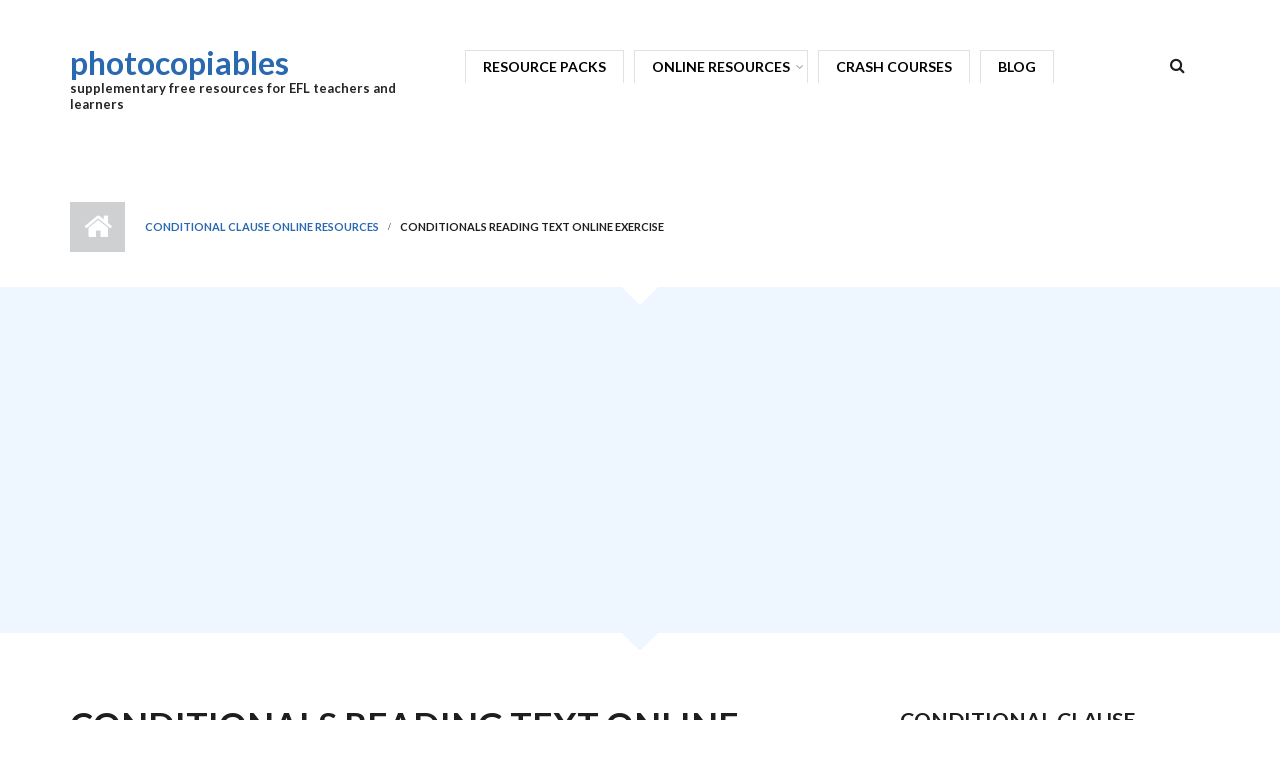

--- FILE ---
content_type: text/html; charset=utf-8
request_url: https://photocopiables.com/online-exercises/conditionals-reading-text-online-exercise
body_size: 14033
content:
<!DOCTYPE html>
<html lang="en" dir="ltr"
  xmlns:og="http://ogp.me/ns#"
  xmlns:article="http://ogp.me/ns/article#"
  xmlns:book="http://ogp.me/ns/book#"
  xmlns:profile="http://ogp.me/ns/profile#"
  xmlns:video="http://ogp.me/ns/video#"
  xmlns:product="http://ogp.me/ns/product#"
  xmlns:content="http://purl.org/rss/1.0/modules/content/"
  xmlns:dc="http://purl.org/dc/terms/"
  xmlns:foaf="http://xmlns.com/foaf/0.1/"
  xmlns:rdfs="http://www.w3.org/2000/01/rdf-schema#"
  xmlns:sioc="http://rdfs.org/sioc/ns#"
  xmlns:sioct="http://rdfs.org/sioc/types#"
  xmlns:skos="http://www.w3.org/2004/02/skos/core#"
  xmlns:xsd="http://www.w3.org/2001/XMLSchema#"
  xmlns:schema="http://schema.org/">

<head profile="http://www.w3.org/1999/xhtml/vocab">
  <!--[if IE]><![endif]-->
<meta http-equiv="Content-Type" content="text/html; charset=utf-8" />
<link rel="prev" href="/resource-packs/conditional-clause-online-resources" />
<link rel="up" href="/resource-packs/conditional-clause-online-resources" />
<link rel="next" href="/online-exercises/zero-conditional-consolidation-quiz" />
<meta name="MobileOptimized" content="width" />
<meta name="HandheldFriendly" content="true" />
<meta name="viewport" content="width=device-width, initial-scale=1" />
<link rel="shortcut icon" href="https://photocopiables.com/sites/default/files/photocopiables-favicon6_1.JPG" type="image/jpeg" />
<meta name="generator" content="Drupal 7 (http://drupal.org)" />
<link rel="canonical" href="https://photocopiables.com/online-exercises/conditionals-reading-text-online-exercise" />
<link rel="shortlink" href="https://photocopiables.com/node/653" />
<meta property="fb:admins" content="volkan.tirpanci.9" />
<meta property="fb:app_id" content="978995592162667" />
<meta property="og:site_name" content="photocopiables" />
<meta property="og:type" content="article" />
<meta property="og:title" content="Conditionals Reading Text Online Exercise" />
<meta property="og:url" content="https://photocopiables.com/online-exercises/conditionals-reading-text-online-exercise" />
<meta property="og:updated_time" content="2019-01-26T19:32:09+03:00" />
<meta name="twitter:card" content="summary" />
<meta name="twitter:title" content="Conditionals Reading Text Online Exercise" />
<meta name="twitter:url" content="https://photocopiables.com/online-exercises/conditionals-reading-text-online-exercise" />
<meta property="article:published_time" content="2016-03-22T12:31:33+02:00" />
<meta property="article:modified_time" content="2019-01-26T19:32:09+03:00" />
<meta itemprop="name" content="Conditionals Reading Text Online Exercise" />
<meta name="dcterms.title" content="Conditionals Reading Text Online Exercise" />
<meta name="dcterms.creator" content="Volkan TIRPANCI" />
<meta name="dcterms.date" content="2016-03-22T12:31+02:00" />
<meta name="dcterms.type" content="Text" />
<meta name="dcterms.format" content="text/html" />
<meta name="dcterms.identifier" content="https://photocopiables.com/online-exercises/conditionals-reading-text-online-exercise" />
  <title>Conditionals Reading Text Online Exercise | photocopiables</title>
  <script type="ca927fa774dd9fcb145c5214-text/javascript">
<!--//--><![CDATA[//><!--
for(var fonts=document.cookie.split("advaggf"),i=0;i<fonts.length;i++){var font=fonts[i].split("="),pos=font[0].indexOf("ont_");-1!==pos&&(window.document.documentElement.className+=" "+font[0].substr(4).replace(/[^a-zA-Z0-9\-]/g,""))}if(void 0!==Storage){fonts=JSON.parse(localStorage.getItem("advagg_fonts"));var current_time=(new Date).getTime();for(var key in fonts)fonts[key]>=current_time&&(window.document.documentElement.className+=" "+key.replace(/[^a-zA-Z0-9\-]/g,""))}
//--><!]]>
</script>
<style type="text/css" media="all">@import url("https://photocopiables.com/modules/system/system.base.css?sd9gl7");@import url("https://photocopiables.com/modules/system/system.menus.css?sd9gl7");@import url("https://photocopiables.com/modules/system/system.messages.css?sd9gl7");@import url("https://photocopiables.com/modules/system/system.theme.css?sd9gl7");</style>
<style type="text/css" media="all">@import url("https://photocopiables.com/sites/all/modules/responsive_tables_filter/tablesaw/css/tablesaw.stackonly.css?sd9gl7");</style>
<style type="text/css" media="all">@import url("https://photocopiables.com/modules/book/book.css?sd9gl7");@import url("https://photocopiables.com/modules/comment/comment.css?sd9gl7");@import url("https://photocopiables.com/modules/field/theme/field.css?sd9gl7");@import url("https://photocopiables.com/modules/node/node.css?sd9gl7");@import url("https://photocopiables.com/modules/poll/poll.css?sd9gl7");</style>
<style type="text/css" media="screen">@import url("https://photocopiables.com/sites/all/modules/responsive_table_filter/css/responsive-table-filter.css?sd9gl7");</style>
<style type="text/css" media="all">@import url("https://photocopiables.com/modules/search/search.css?sd9gl7");@import url("https://photocopiables.com/modules/user/user.css?sd9gl7");@import url("https://photocopiables.com/sites/all/modules/video_filter/video_filter.css?sd9gl7");@import url("https://photocopiables.com/sites/all/modules/youtube/css/youtube.css?sd9gl7");@import url("https://photocopiables.com/sites/all/modules/views/css/views.css?sd9gl7");</style>
<style type="text/css" media="all">@import url("https://photocopiables.com/sites/all/modules/ctools/css/ctools.css?sd9gl7");@import url("https://photocopiables.com/sites/all/modules/lightbox2/css/lightbox.css?sd9gl7");@import url("https://photocopiables.com/sites/all/modules/panels/css/panels.css?sd9gl7");</style>
<link type="text/css" rel="stylesheet" href="https://photocopiables.com/sites/all/modules/popup/popup.css?sd9gl7" media="all" />
<style type="text/css" media="all">@import url("https://photocopiables.com/sites/all/modules/h5p/library/styles/h5p.css?sd9gl7");@import url("https://photocopiables.com/sites/all/modules/h5p/library/styles/h5p-confirmation-dialog.css?sd9gl7");@import url("https://photocopiables.com/sites/all/modules/h5p/library/styles/h5p-core-button.css?sd9gl7");@import url("https://photocopiables.com/sites/all/modules/book_explorer/book_explorer.css?sd9gl7");</style>
<link type="text/css" rel="stylesheet" href="//maxcdn.bootstrapcdn.com/font-awesome/4.2.0/css/font-awesome.min.css" media="all" />
<link type="text/css" rel="stylesheet" href="//maxcdn.bootstrapcdn.com/bootstrap/3.2.0/css/bootstrap.min.css" media="all" />
<style type="text/css" media="all">@import url("https://photocopiables.com/sites/all/libraries/superfish/css/superfish.css?sd9gl7");@import url("https://photocopiables.com/sites/all/libraries/superfish/style/white.css?sd9gl7");</style>
<style type="text/css" media="all">@import url("https://photocopiables.com/sites/all/themes/startupgrowth_lite/style.css?sd9gl7");</style>
<link type="text/css" rel="stylesheet" href="https://photocopiables.com/sites/all/themes/startupgrowth_lite/style-blue.css?sd9gl7" media="all" />
<link type="text/css" rel="stylesheet" href="https://photocopiables.com/sites/all/themes/startupgrowth_lite/fonts/lato-font.css?sd9gl7" media="all" />
<link type="text/css" rel="stylesheet" href="https://photocopiables.com/sites/all/themes/startupgrowth_lite/fonts/sourcecodepro-font.css?sd9gl7" media="all" />
<link type="text/css" rel="stylesheet" href="https://photocopiables.com/sites/all/themes/startupgrowth_lite/fonts/ptserif-blockquote-font.css?sd9gl7" media="all" />

<!--[if (IE 9)&(!IEMobile)]>
<link type="text/css" rel="stylesheet" href="https://photocopiables.com/sites/all/themes/startupgrowth_lite/ie9.css?sd9gl7" media="all" />
<![endif]-->
<style type="text/css" media="all">@import url("https://photocopiables.com/sites/all/themes/startupgrowth_lite/local.css?sd9gl7");</style>

  <!-- HTML5 element support for IE6-8 -->
  <!--[if lt IE 9]>
    <script src="//html5shiv.googlecode.com/svn/trunk/html5.js"></script>
  <![endif]-->
  <script type="ca927fa774dd9fcb145c5214-text/javascript" src="//code.jquery.com/jquery-1.9.1.min.js"></script>
<script type="ca927fa774dd9fcb145c5214-text/javascript">
<!--//--><![CDATA[//><!--
window.jQuery || document.write("<script src='/sites/all/modules/jquery_update/replace/jquery/1.9/jquery.min.js'>\x3C/script>")
//--><!]]>
</script>
<script type="ca927fa774dd9fcb145c5214-text/javascript" src="https://photocopiables.com/misc/jquery-extend-3.4.0.js?v=1.9.1"></script>
<script type="ca927fa774dd9fcb145c5214-text/javascript" src="https://photocopiables.com/misc/jquery-html-prefilter-3.5.0-backport.js?v=1.9.1"></script>
<script type="ca927fa774dd9fcb145c5214-text/javascript" src="https://photocopiables.com/misc/jquery.once.js?v=1.2"></script>
<script type="ca927fa774dd9fcb145c5214-text/javascript" src="https://photocopiables.com/misc/drupal.js?sd9gl7"></script>
<script type="ca927fa774dd9fcb145c5214-text/javascript" defer="defer" async="async" src="https://photocopiables.com/sites/all/libraries/fontfaceobserver/fontfaceobserver.js?sd9gl7"></script>
<script type="ca927fa774dd9fcb145c5214-text/javascript">
<!--//--><![CDATA[//><!--
(function(i,s,o,g,r,a,m){i["GoogleAnalyticsObject"]=r;i[r]=i[r]||function(){(i[r].q=i[r].q||[]).push(arguments)},i[r].l=1*new Date();a=s.createElement(o),m=s.getElementsByTagName(o)[0];a.async=1;a.src=g;m.parentNode.insertBefore(a,m)})(window,document,"script","https://www.google-analytics.com/analytics.js","ga");ga("create", "UA-38978490-1", {"cookieDomain":"auto"});ga("send", "pageview");
//--><!]]>
</script>
<script type="ca927fa774dd9fcb145c5214-text/javascript">
<!--//--><![CDATA[//><!--
jQuery.extend(Drupal.settings, {"basePath":"\/","pathPrefix":"","ajaxPageState":{"theme":"startupgrowth_lite","theme_token":"lmsVKjJVwAaNHJML87v2_1Q_OkO9bElT1EJdm6bZD2U","css":{"modules\/system\/system.base.css":1,"modules\/system\/system.menus.css":1,"modules\/system\/system.messages.css":1,"modules\/system\/system.theme.css":1,"sites\/all\/modules\/responsive_tables_filter\/tablesaw\/css\/tablesaw.stackonly.css":1,"modules\/book\/book.css":1,"modules\/comment\/comment.css":1,"modules\/field\/theme\/field.css":1,"modules\/node\/node.css":1,"modules\/poll\/poll.css":1,"sites\/all\/modules\/responsive_table_filter\/css\/responsive-table-filter.css":1,"modules\/search\/search.css":1,"modules\/user\/user.css":1,"sites\/all\/modules\/video_filter\/video_filter.css":1,"sites\/all\/modules\/youtube\/css\/youtube.css":1,"sites\/all\/modules\/views\/css\/views.css":1,"sites\/all\/modules\/ctools\/css\/ctools.css":1,"sites\/all\/modules\/lightbox2\/css\/lightbox.css":1,"sites\/all\/modules\/panels\/css\/panels.css":1,"sites\/all\/modules\/popup\/popup.css":1,"sites\/all\/modules\/h5p\/library\/styles\/h5p.css":1,"sites\/all\/modules\/h5p\/library\/styles\/h5p-confirmation-dialog.css":1,"sites\/all\/modules\/h5p\/library\/styles\/h5p-core-button.css":1,"sites\/all\/modules\/book_explorer\/book_explorer.css":1,"\/\/maxcdn.bootstrapcdn.com\/font-awesome\/4.2.0\/css\/font-awesome.min.css":1,"\/\/maxcdn.bootstrapcdn.com\/bootstrap\/3.2.0\/css\/bootstrap.min.css":1,"sites\/all\/libraries\/superfish\/css\/superfish.css":1,"sites\/all\/libraries\/superfish\/style\/white.css":1,"sites\/all\/themes\/startupgrowth_lite\/style.css":1,"sites\/all\/themes\/startupgrowth_lite\/style-blue.css":1,"sites\/all\/themes\/startupgrowth_lite\/fonts\/lato-font.css":1,"sites\/all\/themes\/startupgrowth_lite\/fonts\/sourcecodepro-font.css":1,"sites\/all\/themes\/startupgrowth_lite\/fonts\/ptserif-blockquote-font.css":1,"sites\/all\/themes\/startupgrowth_lite\/ie9.css":1,"sites\/all\/themes\/startupgrowth_lite\/local.css":1},"js":{"sites\/all\/modules\/responsive_tables_filter\/tablesaw\/js\/tablesaw.stackonly.js":1,"sites\/all\/modules\/responsive_tables_filter\/tablesaw\/js\/tablesaw-init.js":1,"\/\/code.jquery.com\/jquery-1.9.1.min.js":1,"misc\/jquery-extend-3.4.0.js":1,"misc\/jquery-html-prefilter-3.5.0-backport.js":1,"misc\/jquery.once.js":1,"misc\/drupal.js":1,"sites\/all\/libraries\/fontfaceobserver\/fontfaceobserver.js":1,"sites\/all\/modules\/spamspan\/spamspan.js":1,"sites\/all\/modules\/lightbox2\/js\/auto_image_handling.js":1,"sites\/all\/modules\/lightbox2\/js\/lightbox.js":1,"sites\/all\/modules\/popup\/popup.js":1,"sites\/all\/modules\/h5p\/library\/js\/jquery.js":1,"sites\/all\/modules\/h5p\/library\/js\/h5p.js":1,"sites\/all\/modules\/h5p\/library\/js\/h5p-event-dispatcher.js":1,"sites\/all\/modules\/h5p\/library\/js\/h5p-x-api-event.js":1,"sites\/all\/modules\/h5p\/library\/js\/h5p-x-api.js":1,"sites\/all\/modules\/h5p\/library\/js\/h5p-content-type.js":1,"sites\/all\/modules\/h5p\/library\/js\/h5p-confirmation-dialog.js":1,"sites\/all\/modules\/h5p\/library\/js\/h5p-action-bar.js":1,"sites\/all\/modules\/h5p\/library\/js\/request-queue.js":1,"https:\/\/ws.sharethis.com\/button\/buttons.js":1,"sites\/all\/modules\/google_analytics\/googleanalytics.js":1,"sites\/all\/modules\/advagg\/advagg_font\/advagg_font.js":1,"sites\/all\/modules\/book_explorer\/book_explorer.js":1,"sites\/all\/themes\/startupgrowth_lite\/js\/jquery.mobilemenu.js":1,"sites\/all\/libraries\/superfish\/jquery.hoverIntent.minified.js":1,"sites\/all\/libraries\/superfish\/superfish.js":1,"sites\/all\/libraries\/superfish\/supersubs.js":1,"sites\/all\/modules\/superfish\/superfish.js":1,"sites\/all\/themes\/startupgrowth_lite\/js\/jquery.browser.min.js":1}},"lightbox2":{"rtl":0,"file_path":"\/(\\w\\w\/)public:\/","default_image":"\/sites\/all\/modules\/lightbox2\/images\/brokenimage.jpg","border_size":10,"font_color":"000","box_color":"fff","top_position":"","overlay_opacity":"0.8","overlay_color":"000","disable_close_click":true,"resize_sequence":0,"resize_speed":400,"fade_in_speed":400,"slide_down_speed":600,"use_alt_layout":false,"disable_resize":false,"disable_zoom":false,"force_show_nav":false,"show_caption":true,"loop_items":false,"node_link_text":"View Image Details","node_link_target":false,"image_count":"Image !current of !total","video_count":"Video !current of !total","page_count":"Page !current of !total","lite_press_x_close":"press \u003Ca href=\u0022#\u0022 onclick=\u0022hideLightbox(); return FALSE;\u0022\u003E\u003Ckbd\u003Ex\u003C\/kbd\u003E\u003C\/a\u003E to close","download_link_text":"","enable_login":false,"enable_contact":false,"keys_close":"c x 27","keys_previous":"p 37","keys_next":"n 39","keys_zoom":"z","keys_play_pause":"32","display_image_size":"original","image_node_sizes":"()","trigger_lightbox_classes":"","trigger_lightbox_group_classes":"img.image-img_assist_custom","trigger_slideshow_classes":"","trigger_lightframe_classes":"","trigger_lightframe_group_classes":"","custom_class_handler":0,"custom_trigger_classes":"","disable_for_gallery_lists":1,"disable_for_acidfree_gallery_lists":true,"enable_acidfree_videos":true,"slideshow_interval":5000,"slideshow_automatic_start":true,"slideshow_automatic_exit":true,"show_play_pause":true,"pause_on_next_click":false,"pause_on_previous_click":true,"loop_slides":false,"iframe_width":600,"iframe_height":400,"iframe_border":1,"enable_video":false,"useragent":"Mozilla\/5.0 (Macintosh; Intel Mac OS X 10_15_7) AppleWebKit\/537.36 (KHTML, like Gecko) Chrome\/131.0.0.0 Safari\/537.36; ClaudeBot\/1.0; +claudebot@anthropic.com)"},"popup":{"effects":{"show":{"default":"this.body.show();","fade":"\n        if (this.opacity){\n          this.body.fadeTo(\u0027medium\u0027,this.opacity);\n        }else{\n          this.body.fadeIn(\u0027medium\u0027);\n        }","slide-down":"this.body.slideDown(\u0027medium\u0027)","slide-down-fade":"\n        this.body.animate(\n          {\n            height:\u0027show\u0027,\n            opacity:(this.opacity ? this.opacity : \u0027show\u0027)\n          }, \u0027medium\u0027\n        );"},"hide":{"default":"this.body.hide();","fade":"this.body.fadeOut(\u0027medium\u0027);","slide-down":"this.body.slideUp(\u0027medium\u0027);","slide-down-fade":"\n        this.body.animate(\n          {\n            height:\u0027hide\u0027,\n            opacity:\u0027hide\u0027\n          }, \u0027medium\u0027\n        );"}},"linger":250,"delay":0},"googleanalytics":{"trackOutbound":1,"trackMailto":1,"trackDownload":1,"trackDownloadExtensions":"7z|aac|arc|arj|asf|asx|avi|bin|csv|doc(x|m)?|dot(x|m)?|exe|flv|gif|gz|gzip|hqx|jar|jpe?g|js|mp(2|3|4|e?g)|mov(ie)?|msi|msp|pdf|phps|png|ppt(x|m)?|pot(x|m)?|pps(x|m)?|ppam|sld(x|m)?|thmx|qtm?|ra(m|r)?|sea|sit|tar|tgz|torrent|txt|wav|wma|wmv|wpd|xls(x|m|b)?|xlt(x|m)|xlam|xml|z|zip"},"advagg_font":[],"advagg_font_storage":1,"advagg_font_cookie":1,"advagg_font_no_fout":1,"urlIsAjaxTrusted":{"\/online-exercises\/conditionals-reading-text-online-exercise":true},"superfish":{"1":{"id":"1","sf":{"animation":{"opacity":"show","height":"show"},"speed":"\u0027fast\u0027","autoArrows":false,"dropShadows":true,"disableHI":false},"plugins":{"supposition":false,"bgiframe":false,"supersubs":{"minWidth":"12","maxWidth":"27","extraWidth":1}}}},"startupgrowth_lite":{"topoptiontext":"Select a page"}});
//--><!]]>
</script>
  <!-- Global site tag (gtag.js) - Google Analytics -->
<script async src="https://www.googletagmanager.com/gtag/js?id=G-CRDFTQVDM6" type="ca927fa774dd9fcb145c5214-text/javascript"></script>
<script type="ca927fa774dd9fcb145c5214-text/javascript">
  window.dataLayer = window.dataLayer || [];
  function gtag(){dataLayer.push(arguments);}
  gtag('js', new Date());

  gtag('config', 'G-CRDFTQVDM6');
</script>
</head>
<body class="html not-front not-logged-in one-sidebar sidebar-second page-node page-node- page-node-653 node-type-h5p-content parallax-active sff-7 slff-7 hff-7 pff-7 form-style-2 wide" >
  <div id="skip-link">
    <a href="#main-content" class="element-invisible element-focusable">Skip to main content</a>
  </div>
    <!-- #page-container -->
<div id="page-container">

        <div id="toTop"><i class="fa fa-angle-up"></i></div>
    
    <!-- #header -->
    <header id="header"  role="banner" class="clearfix">
        <div class="container">

            <!-- #header-inside -->
            <div id="header-inside" class="clearfix">
                <div class="row">

                    <div class="col-md-4">
                        <!-- #header-inside-left -->
                        <div id="header-inside-left" class="clearfix">

                        
                                                <div id="site-name">
                        <a href="/" title="Home">photocopiables</a>
                        </div>
                        
                                                <div id="site-slogan">
                        supplementary free resources for EFL teachers and learners                        </div>
                        
                          

                        </div>
                        <!-- EOF:#header-inside-left -->
                    </div>

                    <div class="col-md-8">
                        <!-- #header-inside-right -->
                        <div id="header-inside-right" class="clearfix">

                                                        <div id="search-area" class="clearfix">
                              <div class="region region-search-area">
    <div id="block-search-form" class="block block-search clearfix">

    
  <div class="content">
    <form action="/online-exercises/conditionals-reading-text-online-exercise" method="post" id="search-block-form" accept-charset="UTF-8"><div><div class="container-inline">
      <h2 class="element-invisible">Search form</h2>
    <div class="form-item form-type-textfield form-item-search-block-form">
 <input onblur="if (!window.__cfRLUnblockHandlers) return false; if (this.value == &#039;&#039;) {this.value = &#039;Enter terms then hit Search...&#039;;}" onfocus="if (!window.__cfRLUnblockHandlers) return false; if (this.value == &#039;Enter terms then hit Search...&#039;) {this.value = &#039;&#039;;}" type="text" id="edit-search-block-form--2" name="search_block_form" value="Enter terms then hit Search..." size="15" maxlength="128" class="form-text" data-cf-modified-ca927fa774dd9fcb145c5214-="" />
</div>
<div class="form-actions form-wrapper" id="edit-actions"><input value="" type="submit" id="edit-submit" name="op" class="form-submit" /></div><input type="hidden" name="form_build_id" value="form-ZK-Vza_gvf8UwCyvX5kP4AnJfqbKAGaRntU77n8U-fs" />
<input type="hidden" name="form_id" value="search_block_form" />
</div>
</div></form>  </div>
</div>
  </div>
                            </div>
                            
                            <!-- #main-navigation -->
                            <div id="main-navigation" class="clearfix  with-search-bar ">
                                <nav role="navigation"> 
                                                                          <div class="region region-navigation">
    <div id="block-superfish-1" class="block block-superfish clearfix">

    
  <div class="content">
    <ul id="superfish-1" class="menu sf-menu sf-main-menu sf-horizontal sf-style-white sf-total-items-4 sf-parent-items-1 sf-single-items-3"><li id="menu-3813-1" class="first odd sf-item-1 sf-depth-1 sf-no-children"><a href="/efl-resource-packs" class="sf-depth-1">Resource Packs</a></li><li id="menu-3814-1" class="middle even sf-item-2 sf-depth-1 sf-total-children-3 sf-parent-children-0 sf-single-children-3 menuparent"><a href="/online-esl-resources" class="sf-depth-1 menuparent">Online Resources</a><ul><li id="menu-5622-1" class="first odd sf-item-1 sf-depth-2 sf-no-children"><a href="/mini-courses" title="" class="sf-depth-2">Mini Courses</a></li><li id="menu-6225-1" class="middle even sf-item-2 sf-depth-2 sf-no-children"><a href="/type-resource/crossword-puzzles" title="" class="sf-depth-2">Crosswords</a></li><li id="menu-6224-1" class="last odd sf-item-3 sf-depth-2 sf-no-children"><a href="/type-resource/word-search-puzzles" title="" class="sf-depth-2">Word Search Puzzles</a></li></ul></li><li id="menu-5984-1" class="middle odd sf-item-3 sf-depth-1 sf-no-children"><a href="/crash-courses" title="" class="sf-depth-1">Crash Courses</a></li><li id="menu-1601-1" class="last even sf-item-4 sf-depth-1 sf-no-children"><a href="/blog" title="" class="sf-depth-1">Blog</a></li></ul>  </div>
</div>
  </div>
                                                                    </nav>
                            </div>
                            <!-- EOF: #main-navigation -->

                        </div>
                        <!-- EOF:#header-inside-right -->                        
                    </div>

                </div>
            </div>
            <!-- EOF: #header-inside -->

        </div>
    </header>
    <!-- EOF: #header -->

        <!-- #banner -->
    <div id="banner" class="clearfix">

        <!-- #banner-inside -->
        <div id="banner-inside" class="clearfix">
            <div class="banner-area">
              <div class="region region-banner">
    <div id="block-block-76" class="block block-block clearfix">

    
  <div class="content">
    <script async="" src="//pagead2.googlesyndication.com/pagead/js/adsbygoogle.js" type="ca927fa774dd9fcb145c5214-text/javascript"></script><!-- reponsive --><script type="ca927fa774dd9fcb145c5214-text/javascript">
(adsbygoogle = window.adsbygoogle || []).push({});
</script>  </div>
</div>
<div id="block-block-84" class="block block-block clearfix">

    
  <div class="content">
    <script data-ad-client="ca-pub-3121690962818502" async="" src="https://pagead2.googlesyndication.com/pagead/js/adsbygoogle.js" type="ca927fa774dd9fcb145c5214-text/javascript"></script>  </div>
</div>
  </div>
            </div>
        </div>
        <!-- EOF: #banner-inside -->        

    </div>
    <!-- EOF:#banner -->
    
            <!-- #page-intro -->
    <div id="page-intro" class="clearfix">

                 
        <div id="page-intro-inside" class="clearfix internal-banner no-internal-banner-image "> 
            <div class="container">
                <div class="row">
                    <div class="col-md-12">

                        <!-- Breadcrumb -->
                        <div id="breadcrumb" class="clearfix">
                            <div id="breadcrumb-inside" class="clearfix">
                                <div><a href="/">Home</a> <span class="breadcrumb-separator"></span><a href="/resource-packs/conditional-clause-online-resources">Conditional Clause Online Resources</a> <span class="breadcrumb-separator"></span>Conditionals Reading Text Online Exercise</div>                            </div>
                        </div>
                        <!-- EOF:Breadcrumb -->

                    </div>
                </div>
            </div>
        </div>
        
    </div>
    <!-- EOF: #page-intro -->            
    

    <!-- #page -->
    <div id="page" class="clearfix">

        <!-- #messages-console -->
                <!-- EOF: #messages-console -->

        
                <!-- #highlighted -->
        <div id="highlighted">
            <div class="container">

                <!-- #highlighted-inside -->
                <div id="highlighted-inside" class="clearfix">
                    <div class="row">
                        <div class="col-md-12">
                          <div class="region region-highlighted">
    <div id="block-block-114" class="block block-block clearfix">

    
  <div class="content">
    <script async src="https://pagead2.googlesyndication.com/pagead/js/adsbygoogle.js?client=ca-pub-3121690962818502" crossorigin="anonymous" type="ca927fa774dd9fcb145c5214-text/javascript"></script>
<!-- highlight area -->
<ins class="adsbygoogle"
     style="display:block"
     data-ad-client="ca-pub-3121690962818502"
     data-ad-slot="4018792288"
     data-ad-format="auto"
     data-full-width-responsive="true"></ins>
<script type="ca927fa774dd9fcb145c5214-text/javascript">
     (adsbygoogle = window.adsbygoogle || []).push({});
</script>  </div>
</div>
  </div>
                        </div>
                    </div>
                </div>
                <!-- EOF:#highlighted-inside -->

            </div>
        </div>
        <!-- EOF: #highlighted -->
        
        <!-- #main-content -->
        <div id="main-content">
            <div class="container">

                <div class="row">

                    
                    <section class="col-md-8">

                        <!-- #main -->
                        <div id="main" class="clearfix">

                                                        <h1 class="title" id="page-title">Conditionals Reading Text Online Exercise</h1>                            
                            <!-- #tabs -->
                                                            <div class="tabs">
                                                                </div>
                                                        <!-- EOF: #tabs -->

                            
                            <!-- #action links -->
                                                        <!-- EOF: #action links -->

                             
                              <div class="region region-content">
    <div id="block-system-main" class="block block-system clearfix">

    
  <div class="content">
    <article id="node-653" class="node node-h5p-content node-promoted clearfix" about="/online-exercises/conditionals-reading-text-online-exercise" typeof="sioc:Item foaf:Document">
            <div class="node-main-content full-width">
            <header>
                  <span property="dc:title" content="Conditionals Reading Text Online Exercise" class="rdf-meta element-hidden"></span><span property="sioc:num_replies" content="0" datatype="xsd:integer" class="rdf-meta element-hidden"></span>
              
       

    </header>
    
    <div class="content">
      <div class="sharethis-buttons"><div class="sharethis-wrapper"><span st_url="https://photocopiables.com/online-exercises/conditionals-reading-text-online-exercise" st_title="Conditionals%20Reading%20Text%20Online%20Exercise" class="st_facebook_vcount" displayText="facebook"></span>
<span st_url="https://photocopiables.com/online-exercises/conditionals-reading-text-online-exercise" st_title="Conditionals%20Reading%20Text%20Online%20Exercise" class="st_twitter_vcount" displayText="twitter" st_via="" st_username=""></span>
<span st_url="https://photocopiables.com/online-exercises/conditionals-reading-text-online-exercise" st_title="Conditionals%20Reading%20Text%20Online%20Exercise" class="st_pinterest_vcount" displayText="pinterest" st_via="" st_username=""></span>
<span st_url="https://photocopiables.com/online-exercises/conditionals-reading-text-online-exercise" st_title="Conditionals%20Reading%20Text%20Online%20Exercise" class="st_linkedin_vcount" displayText="linkedin" st_via="" st_username=""></span>
<span st_url="https://photocopiables.com/online-exercises/conditionals-reading-text-online-exercise" st_title="Conditionals%20Reading%20Text%20Online%20Exercise" class="st_email_vcount" displayText="email" st_via="" st_username=""></span>
<span st_url="https://photocopiables.com/online-exercises/conditionals-reading-text-online-exercise" st_title="Conditionals%20Reading%20Text%20Online%20Exercise" class="st_sharethis_vcount" displayText="sharethis" st_via="" st_username=""></span>
</div></div>
<div class="field field-name-field-description field-type-text-with-summary field-label-hidden"><div class="field-items"><div class="field-item even"><p>Here is the online version of the <a href="http://www.photocopiables.com/resources/conditional-clauses-reading-text">conditionals reading activity</a>.Try it before you take it to your lessons. Read the text below and decide whether they are true or false.</p>

<hr>
<h3 style="text-align:center"><br>
	Mystery of the Red Truck</h3>

<p><img alt="" src="http://www.photocopiables.com/sites/default/files/truck-349781_1280.jpg" style="border-style:solid; border-width:1px; float:left; height:133px; margin:4px; width:200px"></p>

<p><em>By Sally Nicholls, a&nbsp;local reporter</em></p>

<p>It has been confirmed that late on the night of the sixth of July, a large red truck ran into the bakery on Maryland Street. After an initial investigation by police, it is now clear that the truck had no driver at all. The locals are asking a simple question: “Where was the driver?” If the police want to solve this mystery, they will need the CCTV footage from the street. One of the locals said: “We’re all quite worried about a truck with no driver. This truck has never been seen in the neighbourhood before. If we’d seen that truck before, we’d solve&nbsp;this mystery now.” Many locals share the same concerns. They want to know what’s happening in their town.<br>
	&nbsp;</p>

<p>A witness at the crime scene told police: “There was a loud noise coming from the truck while it was going towards the building and its speed.... it was unbelievable. If it had been going slower, I would’ve had a chance to see the driver. But all I saw was the truck speeding into the bakery as fast as it could. ’’</p>

<p>&nbsp;</p>

<p>The police have already spoken with eleven other residents but no one knows any further details about the incident. Superintendent Amanda Slippers remarked: “This is a tough case. The truck licence plate belongs to this town, but nobody has seen it here. According to the town records, the owner of the truck moved away from here years ago. No one knows where to. If we located the owner, we'd&nbsp;probably solve this mystery.’’</p>

<p><br>
	If a truck moves, then it has a driver. Well, maybe we should change this basic assumption on account of this mysterious red truck.<br>
	&nbsp;</p>

<hr>
<p>&nbsp;</p>
</div></div></div><div class="h5p-iframe-wrapper"><iframe id="h5p-iframe-653" class="h5p-iframe" data-content-id="653" style="height:1px" src="about:blank" frameBorder="0" scrolling="no"></iframe></div>  <div id="book-navigation-735" class="book-navigation">
    
        <div class="page-links clearfix">
              <a href="/resource-packs/conditional-clause-online-resources" class="page-previous" title="Go to previous page">‹ Conditional Clause Online Resources</a>
                    <a href="/resource-packs/conditional-clause-online-resources" class="page-up" title="Go to parent page">up</a>
                    <a href="/online-exercises/zero-conditional-consolidation-quiz" class="page-next" title="Go to next page">Zero Conditionals Consolidation Quiz ›</a>
          </div>
    
  </div>
<span property="dc:title" content="Conditionals Reading Text Online Exercise" class="rdf-meta element-hidden"></span>    </div>

    
      </div>

</article>  </div>
</div>
<div id="block-block-85" class="block block-block clearfix">

    
  <div class="content">
    <script async src="https://pagead2.googlesyndication.com/pagead/js/adsbygoogle.js?client=ca-pub-3121690962818502" crossorigin="anonymous" type="ca927fa774dd9fcb145c5214-text/javascript"></script>
<!-- banner 728 -->
<ins class="adsbygoogle"
     style="display:block"
     data-ad-client="ca-pub-3121690962818502"
     data-ad-slot="3804810071"
     data-ad-format="auto"
     data-full-width-responsive="true"></ins>
<script type="ca927fa774dd9fcb145c5214-text/javascript">
     (adsbygoogle = window.adsbygoogle || []).push({});
</script>  </div>
</div>
<div id="block-block-82" class="block block-block clearfix">

    
  <div class="content">
    <script async="" src="https://pagead2.googlesyndication.com/pagead/js/adsbygoogle.js" type="ca927fa774dd9fcb145c5214-text/javascript"></script><script type="ca927fa774dd9fcb145c5214-text/javascript">
     (adsbygoogle = window.adsbygoogle || []).push({});
</script>  </div>
</div>
  </div>
                                                        
                        </div>
                        <!-- EOF:#main -->

                    </section>

                                        <aside class="col-md-4 fix-sidebar-second">
                        <!--#sidebar-->
                        <section id="sidebar-second" class="sidebar clearfix">
                          <div class="region region-sidebar-second">
    <div id="block-book-explorer-book-explorer" class="block block-book-explorer clearfix">

    <h2 class="title"><a href="/resource-packs/conditional-clause-online-resources" class="book-title">Conditional Clause Online Resources</a></h2>
  
  <div class="content">
    <div class="book-explorer"><ul class="menu"><li class="first leaf"><a href="/online-exercises/conditionals-reading-text-online-exercise" class="active">Conditionals Reading Text Online Exercise</a></li>
<li class="leaf"><a href="/online-exercises/zero-conditional-consolidation-quiz">Zero Conditionals Consolidation Quiz</a></li>
<li class="leaf"><a href="/online-exercises/new-flat-online-exercise">A New Flat - Online Exercise</a></li>
<li class="leaf"><a href="/online-exercises/first-conditional-consolidation-quiz">First Conditionals Consolidation Quiz</a></li>
<li class="leaf"><a href="/online-exercises/second-conditional-consolidation-quiz">Second Conditionals Consolidation Quiz</a></li>
<li class="leaf"><a href="/online-exercises/conditionals-online-quiz-1">Conditionals Online Quiz 1</a></li>
<li class="leaf"><a href="/online-exercises/conditionals-online-quiz-2">Conditionals Online Quiz 2</a></li>
<li class="leaf"><a href="/online-exercises/conditionals-online-quiz-3">Conditionals Online Quiz 3</a></li>
<li class="leaf"><a href="/online-exercises/first-conditional-quiz">First Conditional Quiz</a></li>
<li class="leaf"><a href="/online-exercises/mixed-conditional-consolidation-quiz">Mixed Conditional Consolidation Quiz</a></li>
<li class="leaf"><a href="/online-exercises/mixed-conditional-quiz">Mixed Conditional Quiz</a></li>
<li class="leaf"><a href="/online-exercises/second-conditional-quiz">Second Conditional Quiz</a></li>
<li class="leaf"><a href="/online-exercises/third-conditional-clauses-quiz">Third Conditional Clauses Quiz</a></li>
<li class="leaf"><a href="/online-exercises/third-conditional-consolidation-quiz">Third Conditional Consolidation Quiz</a></li>
<li class="leaf"><a href="/online-exercises/wish-clauses-consolidation-quiz">Wish Clauses Consolidation Quiz</a></li>
<li class="leaf"><a href="/online-exercises/wish-clauses-quiz">Wish Clauses Quiz</a></li>
<li class="last leaf"><a href="/online-exercises/zero-conditional-quiz">Zero Conditional Quiz</a></li>
</ul></div>  </div>
</div>
<div id="block-block-104" class="block block-block clearfix">

    <h2 class="title">Add to Google Classroom</h2>
  
  <div class="content">
    <script src="https://apis.google.com/js/platform.js" async="" defer="" type="ca927fa774dd9fcb145c5214-text/javascript"></script><g:sharetoclassroom size="32" url="http://url-to-share"></g:sharetoclassroom>  </div>
</div>
<div id="block-block-77" class="block block-block clearfix">

    
  <div class="content">
    <script async="" src="https://pagead2.googlesyndication.com/pagead/js/adsbygoogle.js" type="ca927fa774dd9fcb145c5214-text/javascript"></script><!-- right sidebar --><script type="ca927fa774dd9fcb145c5214-text/javascript">
     (adsbygoogle = window.adsbygoogle || []).push({});
</script>  </div>
</div>
<div id="block-block-105" class="block block-block clearfix">

    
  <div class="content">
    <script async src="https://pagead2.googlesyndication.com/pagead/js/adsbygoogle.js?client=ca-pub-3121690962818502" crossorigin="anonymous" type="ca927fa774dd9fcb145c5214-text/javascript"></script>
<!-- Right Sidebar 2 -->
<ins class="adsbygoogle"
     style="display:block"
     data-ad-client="ca-pub-3121690962818502"
     data-ad-slot="7909438124"
     data-ad-format="auto"
     data-full-width-responsive="true"></ins>
<script type="ca927fa774dd9fcb145c5214-text/javascript">
     (adsbygoogle = window.adsbygoogle || []).push({});
</script>  </div>
</div>
  </div>
                        </section>
                        <!--EOF:#sidebar-->
                    </aside>
                    
                </div>

            </div>
        </div>
        <!-- EOF:#main-content -->

    </div>
    <!-- EOF: #page -->

    
    
        <!-- #footer-top -->
    <div id="footer-top" class="clearfix">
        <div class="container">

            <!-- #footer-top-inside -->
            <div id="footer-top-inside" class="clearfix">
                <div class="row">
                    <div class="col-md-12">
                      <div class="region region-footer-top">
    <div id="block-copyright-block-copyright-block" class="block block-copyright-block clearfix">

    
  <div class="content">
    Copyright &copy; photocopiables, 2013-2026   </div>
</div>
  </div>
                    </div>
                </div>
            </div>
            <!-- EOF:#footer-top-inside -->

        </div>
    </div>
    <!-- EOF: #footer-top -->
        

    
        <div id="subfooter" class="clearfix">
        <div class="container">

            <!-- #subfooter-inside -->
            <div id="subfooter-inside" class="clearfix">
                <div class="row">
                    <div class="col-md-4">
                        <!-- #subfooter-left -->
                                                <div class="subfooter-area left">
                          <div class="region region-sub-footer-left">
    <div id="block-on-the-web-0" class="block block-on-the-web clearfix">

    
  <div class="content">
    <span class="on-the-web otw-facebook"><a href="https://www.facebook.com/photocopiables/" title="Find photocopiables on Facebook" rel="nofollow" target="_blank"><img typeof="foaf:Image" src="https://www.photocopiables.com/sites/all/modules/on_the_web/images/lg/facebook.png" alt="Find photocopiables on Facebook" title="Find photocopiables on Facebook" /></a></span><span class="on-the-web otw-twitter"><a href="https://twitter.com/photocopiables" title="Find photocopiables on Twitter" rel="nofollow" target="_blank"><img typeof="foaf:Image" src="https://www.photocopiables.com/sites/all/modules/on_the_web/images/lg/twitter.png" alt="Find photocopiables on Twitter" title="Find photocopiables on Twitter" /></a></span><span class="on-the-web otw-instagram"><a href="https://www.instagram.com/photocopiables/" title="Find photocopiables on Instagram" rel="nofollow" target="_blank"><img typeof="foaf:Image" src="https://www.photocopiables.com/sites/all/modules/on_the_web/images/lg/instagram.png" alt="Find photocopiables on Instagram" title="Find photocopiables on Instagram" /></a></span><span class="on-the-web otw-pinterest"><a href="https://tr.pinterest.com/photocopiables/" title="Find photocopiables on Pinterest" rel="nofollow" target="_blank"><img typeof="foaf:Image" src="https://www.photocopiables.com/sites/all/modules/on_the_web/images/lg/pinterest.png" alt="Find photocopiables on Pinterest" title="Find photocopiables on Pinterest" /></a></span><span class="on-the-web otw-youtube"><a href="https://www.youtube.com/channel/UCKixViXSvQtEbRYUVr7sZSg" title="Find photocopiables on YouTube" rel="nofollow" target="_blank"><img typeof="foaf:Image" src="https://www.photocopiables.com/sites/all/modules/on_the_web/images/lg/youtube.png" alt="Find photocopiables on YouTube" title="Find photocopiables on YouTube" /></a></span>  </div>
</div>
  </div>
                        </div>
                                                <!-- EOF: #subfooter-left -->
                    </div>
                    <div class="col-md-8">
                        <!-- #subfooter-right -->
                                                <div class="subfooter-area right">
                          <div class="region region-footer">
    <div id="block-menu-menu-footer-menu" class="block block-menu clearfix">

    
  <div class="content">
    <ul class="menu"><li class="first leaf"><a href="/about" title="">About</a></li>
<li class="leaf"><a href="/efl-resource-packs" title="">Resource Packs</a></li>
<li class="leaf"><a href="/online-esl-resources" title="">Online Resources</a></li>
<li class="leaf"><a href="/mini-courses" title="">Mini Courses</a></li>
<li class="leaf"><a href="/blog" title="">Blog</a></li>
<li class="leaf"><a href="/efl-websites-teachers-and-learners" title="">EFL Links</a></li>
<li class="last leaf"><a href="/contact" title="">Contact</a></li>
</ul>  </div>
</div>
<div id="block-block-73" class="block block-block clearfix">

    
  <div class="content">
    <p><a href="http://freerice.com/#/english-vocabulary/1499"><img alt="freerice.com" src="https://www.photocopiables.com/sites/default/files/728x90_fr.jpg" style="width: 728px; height: 90px;"></a></p>
  </div>
</div>
<div id="block-block-81" class="block block-block clearfix">

    
  <div class="content">
    <script async="" src="//pagead2.googlesyndication.com/pagead/js/adsbygoogle.js" type="ca927fa774dd9fcb145c5214-text/javascript"></script><script type="ca927fa774dd9fcb145c5214-text/javascript">
  (adsbygoogle = window.adsbygoogle || []).push({
    google_ad_client: "ca-pub-3121690962818502",
    enable_page_level_ads: true
  });
</script>  </div>
</div>
  </div>
                        </div>
                                                <!-- EOF: #subfooter-right -->
                        
                                            
                    </div>
                </div>
            </div>
            <!-- EOF: #subfooter-inside -->

        </div>
    </div><!-- EOF:#subfooter -->
        
</div>
<!-- EOF:#page-container -->  <script type="ca927fa774dd9fcb145c5214-text/javascript" src="https://photocopiables.com/sites/all/modules/spamspan/spamspan.js?sd9gl7"></script>
<script type="ca927fa774dd9fcb145c5214-text/javascript" src="https://photocopiables.com/sites/all/modules/lightbox2/js/auto_image_handling.js?sd9gl7"></script>
<script type="ca927fa774dd9fcb145c5214-text/javascript" src="https://photocopiables.com/sites/all/modules/lightbox2/js/lightbox.js?sd9gl7"></script>
<script type="ca927fa774dd9fcb145c5214-text/javascript" src="https://photocopiables.com/sites/all/modules/popup/popup.js?sd9gl7"></script>
<script type="ca927fa774dd9fcb145c5214-text/javascript" src="https://photocopiables.com/sites/all/modules/h5p/library/js/jquery.js?sd9gl7"></script>
<script type="ca927fa774dd9fcb145c5214-text/javascript" src="https://photocopiables.com/sites/all/modules/h5p/library/js/h5p.js?sd9gl7"></script>
<script type="ca927fa774dd9fcb145c5214-text/javascript" src="https://photocopiables.com/sites/all/modules/h5p/library/js/h5p-event-dispatcher.js?sd9gl7"></script>
<script type="ca927fa774dd9fcb145c5214-text/javascript" src="https://photocopiables.com/sites/all/modules/h5p/library/js/h5p-x-api-event.js?sd9gl7"></script>
<script type="ca927fa774dd9fcb145c5214-text/javascript" src="https://photocopiables.com/sites/all/modules/h5p/library/js/h5p-x-api.js?sd9gl7"></script>
<script type="ca927fa774dd9fcb145c5214-text/javascript" src="https://photocopiables.com/sites/all/modules/h5p/library/js/h5p-content-type.js?sd9gl7"></script>
<script type="ca927fa774dd9fcb145c5214-text/javascript" src="https://photocopiables.com/sites/all/modules/h5p/library/js/h5p-confirmation-dialog.js?sd9gl7"></script>
<script type="ca927fa774dd9fcb145c5214-text/javascript" src="https://photocopiables.com/sites/all/modules/h5p/library/js/h5p-action-bar.js?sd9gl7"></script>
<script type="ca927fa774dd9fcb145c5214-text/javascript" src="https://photocopiables.com/sites/all/modules/h5p/library/js/request-queue.js?sd9gl7"></script>
<script type="ca927fa774dd9fcb145c5214-text/javascript">
<!--//--><![CDATA[//><!--
var switchTo5x = true;var useFastShare = 1;
//--><!]]>
</script>
<script type="ca927fa774dd9fcb145c5214-text/javascript" src="https://ws.sharethis.com/button/buttons.js"></script>
<script type="ca927fa774dd9fcb145c5214-text/javascript">
<!--//--><![CDATA[//><!--
if(typeof stLight!=='undefined')stLight.options({publisher:"dr-baeafc5-9d8a-ee0c-137b-c648ab3b4705",version:"5x",lang:"en"});
//--><!]]>
</script>
<script type="ca927fa774dd9fcb145c5214-text/javascript" src="https://photocopiables.com/sites/all/modules/google_analytics/googleanalytics.js?sd9gl7"></script>
<script type="ca927fa774dd9fcb145c5214-text/javascript" defer="defer" async="async" src="https://photocopiables.com/sites/all/modules/advagg/advagg_font/advagg_font.js?sd9gl7"></script>
<script type="ca927fa774dd9fcb145c5214-text/javascript" src="https://photocopiables.com/sites/all/modules/book_explorer/book_explorer.js?sd9gl7"></script>
<script type="ca927fa774dd9fcb145c5214-text/javascript">
<!--//--><![CDATA[//><!--
H5PIntegration = {"baseUrl":"https:\/\/photocopiables.com","url":"\/sites\/default\/files\/h5p","postUserStatistics":false,"ajax":{"setFinished":"\/h5p-ajax\/set-finished.json?token=52fa9360436dc","contentUserData":"\/h5p-ajax\/content-user-data\/:contentId\/:dataType\/:subContentId?token=0181d4d26509f"},"saveFreq":false,"l10n":{"H5P":{"fullscreen":"Fullscreen","disableFullscreen":"Disable fullscreen","download":"Download","copyrights":"Rights of use","embed":"Embed","size":"Size","showAdvanced":"Show advanced","hideAdvanced":"Hide advanced","advancedHelp":"Include this script on your website if you want dynamic sizing of the embedded content:","copyrightInformation":"Rights of use","close":"Close","title":"Title","author":"Author","year":"Year","source":"Source","license":"License","thumbnail":"Thumbnail","noCopyrights":"No copyright information available for this content.","reuse":"Reuse","reuseContent":"Reuse Content","reuseDescription":"Reuse this content.","downloadDescription":"Download this content as a H5P file.","copyrightsDescription":"View copyright information for this content.","embedDescription":"View the embed code for this content.","h5pDescription":"Visit H5P.org to check out more cool content.","contentChanged":"This content has changed since you last used it.","startingOver":"You'll be starting over.","by":"by","showMore":"Show more","showLess":"Show less","subLevel":"Sublevel","confirmDialogHeader":"Confirm action","confirmDialogBody":"Please confirm that you wish to proceed. This action is not reversible.","cancelLabel":"Cancel","confirmLabel":"Confirm","licenseU":"Undisclosed","licenseCCBY":"Attribution","licenseCCBYSA":"Attribution-ShareAlike","licenseCCBYND":"Attribution-NoDerivs","licenseCCBYNC":"Attribution-NonCommercial","licenseCCBYNCSA":"Attribution-NonCommercial-ShareAlike","licenseCCBYNCND":"Attribution-NonCommercial-NoDerivs","licenseCC40":"4.0 International","licenseCC30":"3.0 Unported","licenseCC25":"2.5 Generic","licenseCC20":"2.0 Generic","licenseCC10":"1.0 Generic","licenseGPL":"General Public License","licenseV3":"Version 3","licenseV2":"Version 2","licenseV1":"Version 1","licensePD":"Public Domain","licenseCC010":"CC0 1.0 Universal (CC0 1.0) Public Domain Dedication","licensePDM":"Public Domain Mark","licenseC":"Copyright","contentType":"Content Type","licenseExtras":"License Extras","changes":"Changelog","contentCopied":"Content is copied to the clipboard","connectionLost":"Connection lost. Results will be stored and sent when you regain connection.","connectionReestablished":"Connection reestablished.","resubmitScores":"Attempting to submit stored results.","offlineDialogHeader":"Your connection to the server was lost","offlineDialogBody":"We were unable to send information about your completion of this task. Please check your internet connection.","offlineDialogRetryMessage":"Retrying in :num....","offlineDialogRetryButtonLabel":"Retry now","offlineSuccessfulSubmit":"Successfully submitted results."}},"hubIsEnabled":true,"reportingIsEnabled":false,"crossorigin":null,"crossoriginCacheBuster":null,"libraryConfig":null,"pluginCacheBuster":"?sd9gl7","libraryUrl":"\/sites\/all\/modules\/h5p\/library\/js","siteUrl":"https:\/\/photocopiables.com\/","contents":{"cid-653":{"library":"H5P.QuestionSet 1.6","jsonContent":"{\"introPage\":{\"showIntroPage\":true,\"startButtonText\":\"Start Quiz\",\"introduction\":\"\"},\"progressType\":\"dots\",\"passPercentage\":50,\"questions\":[{\"params\":{\"answers\":[{\"correct\":false,\"tipsAndFeedback\":{\"tip\":\"\",\"chosenFeedback\":\"<div>In the first paragraph, it says \\\"...If we\\u2019d seen that truck before, we\\u2019d solve this mystery now....\\\"<\\\/div>\\n\",\"notChosenFeedback\":\"\"},\"text\":\"<div>True<\\\/div>\\n\"},{\"correct\":true,\"tipsAndFeedback\":{\"tip\":\"\",\"chosenFeedback\":\"\",\"notChosenFeedback\":\"\"},\"text\":\"<div>False<\\\/div>\\n\"}],\"UI\":{\"checkAnswerButton\":\"Check\",\"showSolutionButton\":\"Show solution\",\"tryAgainButton\":\"Retry\",\"correctText\":\"Correct!\",\"almostText\":\"Almost!\",\"wrongText\":\"Wrong\"},\"behaviour\":{\"enableRetry\":true,\"enableSolutionsButton\":true,\"type\":\"auto\",\"singlePoint\":true,\"randomAnswers\":true,\"showSolutionsRequiresInput\":true,\"disableImageZooming\":false},\"question\":\"<p>The locals knew that the red truck had an old driver.<\\\/p>\\n\"},\"library\":\"H5P.MultiChoice 1.5\",\"subContentId\":\"d3f8e66c-e7be-409c-8f50-719772eb83d6\"},{\"params\":{\"answers\":[{\"correct\":false,\"tipsAndFeedback\":{\"tip\":\"\",\"chosenFeedback\":\"<div>In the second paragraph, it says \\\"...The police have asked eleven people in the town till now...\\\"<\\\/div>\\n\",\"notChosenFeedback\":\"\"},\"text\":\"<div>True<\\\/div>\\n\"},{\"correct\":true,\"tipsAndFeedback\":{\"tip\":\"\",\"chosenFeedback\":\"\",\"notChosenFeedback\":\"\"},\"text\":\"<div>False<\\\/div>\\n\"}],\"UI\":{\"checkAnswerButton\":\"Check\",\"showSolutionButton\":\"Show solution\",\"tryAgainButton\":\"Retry\",\"correctText\":\"Correct!\",\"almostText\":\"Almost!\",\"wrongText\":\"Wrong\"},\"behaviour\":{\"enableRetry\":true,\"enableSolutionsButton\":true,\"type\":\"auto\",\"singlePoint\":true,\"randomAnswers\":true,\"showSolutionsRequiresInput\":true,\"disableImageZooming\":false},\"question\":\"<p>The police have investigated all the people in the town.<\\\/p>\\n\"},\"library\":\"H5P.MultiChoice 1.5\",\"subContentId\":\"8bbc9dc7-3c25-4df7-844f-b9d220badc02\"},{\"params\":{\"answers\":[{\"correct\":true,\"tipsAndFeedback\":{\"tip\":\"\",\"chosenFeedback\":\"\",\"notChosenFeedback\":\"\"},\"text\":\"<div>True<\\\/div>\\n\"},{\"correct\":false,\"tipsAndFeedback\":{\"tip\":\"\",\"chosenFeedback\":\"<div>In the first paragraph, it says \\\"...If the police want to solve this mystery, they will need the CCTV footage from the street...\\\"<\\\/div>\\n\",\"notChosenFeedback\":\"\"},\"text\":\"<div>False<\\\/div>\\n\"}],\"UI\":{\"checkAnswerButton\":\"Check\",\"showSolutionButton\":\"Show solution\",\"tryAgainButton\":\"Retry\",\"correctText\":\"Correct!\",\"almostText\":\"Almost!\",\"wrongText\":\"Wrong\"},\"behaviour\":{\"enableRetry\":true,\"enableSolutionsButton\":true,\"type\":\"auto\",\"singlePoint\":true,\"randomAnswers\":true,\"showSolutionsRequiresInput\":true,\"disableImageZooming\":false},\"question\":\"<p>The CCTV footage of the street will help the police.<\\\/p>\\n\"},\"library\":\"H5P.MultiChoice 1.5\",\"subContentId\":\"6b1e21d8-9094-415a-bf88-83e9a63a1d54\"},{\"params\":{\"answers\":[{\"correct\":true,\"tipsAndFeedback\":{\"tip\":\"\",\"chosenFeedback\":\"\",\"notChosenFeedback\":\"\"},\"text\":\"<div>True<\\\/div>\\n\"},{\"correct\":false,\"tipsAndFeedback\":{\"tip\":\"\",\"chosenFeedback\":\"<div>In the first paragraph, it says \\\".... If we\\u2019d seen that truck before, we\\u2019d solve this mystery now.\\u201d<\\\/div>\\n\",\"notChosenFeedback\":\"\"},\"text\":\"<div>False<\\\/div>\\n\"}],\"UI\":{\"checkAnswerButton\":\"Check\",\"showSolutionButton\":\"Show solution\",\"tryAgainButton\":\"Retry\",\"correctText\":\"Correct!\",\"almostText\":\"Almost!\",\"wrongText\":\"Wrong\"},\"behaviour\":{\"enableRetry\":true,\"enableSolutionsButton\":true,\"type\":\"auto\",\"singlePoint\":true,\"randomAnswers\":true,\"showSolutionsRequiresInput\":true,\"disableImageZooming\":false},\"question\":\"<p>The locals haven\\u2019t seen the truck in the town before.<\\\/p>\\n\"},\"library\":\"H5P.MultiChoice 1.5\",\"subContentId\":\"25075b68-dfb7-4762-ae67-47cef08543ce\"},{\"params\":{\"answers\":[{\"correct\":false,\"tipsAndFeedback\":{\"tip\":\"\",\"chosenFeedback\":\"<div>In the third paragraph, it says \\\"...If it had been slower, I would have seen the driver seat...\\\"<\\\/div>\\n\",\"notChosenFeedback\":\"\"},\"text\":\"<div>True<\\\/div>\\n\"},{\"correct\":true,\"tipsAndFeedback\":{\"tip\":\"\",\"chosenFeedback\":\"\",\"notChosenFeedback\":\"\"},\"text\":\"<div>False<\\\/div>\\n\"}],\"UI\":{\"checkAnswerButton\":\"Check\",\"showSolutionButton\":\"Show solution\",\"tryAgainButton\":\"Retry\",\"correctText\":\"Correct!\",\"almostText\":\"Almost!\",\"wrongText\":\"Wrong\"},\"behaviour\":{\"enableRetry\":true,\"enableSolutionsButton\":true,\"type\":\"auto\",\"singlePoint\":true,\"randomAnswers\":true,\"showSolutionsRequiresInput\":true,\"disableImageZooming\":false},\"question\":\"<p>The truck ran into the building very slowly.<\\\/p>\\n\"},\"library\":\"H5P.MultiChoice 1.5\",\"subContentId\":\"5d6d5749-3ae0-4d34-b9f2-9cbd681e5146\"}],\"texts\":{\"prevButton\":\"Previous\",\"nextButton\":\"Next\",\"finishButton\":\"Finish\",\"textualProgress\":\"Question: @current of @total questions\"},\"endGame\":{\"showResultPage\":true,\"message\":\"Your result:\",\"scoreString\":\"You got @score points of @total possible.\",\"successGreeting\":\"Congratulations!\",\"successComment\":\"You did very well!\",\"failGreeting\":\"You did not pass this time.\",\"failComment\":\"Have another try!\",\"solutionButtonText\":\"Show solution\",\"retryButtonText\":\"Retry\",\"finishButtonText\":\"Finish\",\"showAnimations\":false,\"skippable\":false,\"skipButtonText\":\"Skip video\"},\"override\":{\"overrideButtons\":false,\"overrideShowSolutionButton\":false,\"overrideRetry\":false},\"questionLabel\":\"Question\"}","fullScreen":"0","exportUrl":"","embedCode":"<iframe src=\"https:\/\/photocopiables.com\/h5p\/embed\/653\" width=\":w\" height=\":h\" frameborder=\"0\" allowfullscreen=\"allowfullscreen\"><\/iframe>","resizeCode":"<script src=\"https:\/\/photocopiables.com\/sites\/all\/modules\/h5p\/library\/js\/h5p-resizer.js\" charset=\"UTF-8\"><\/script>","mainId":"653","url":"https:\/\/photocopiables.com\/node\/653","contentUserData":[{"state":"{}"}],"displayOptions":{"frame":true,"export":false,"embed":false,"copyright":true,"icon":true,"copy":false},"metadata":{"title":"Conditionals Reading Text Online Exercise","license":"U"},"styles":["\/sites\/default\/files\/h5p\/libraries\/FontAwesome-4.3\/font-awesome.css?ver=4.3.2","\/sites\/default\/files\/h5p\/libraries\/Tether-1.0\/styles\/tether.min.css?ver=1.0.2","\/sites\/default\/files\/h5p\/libraries\/Drop-1.0\/css\/drop-theme-arrows-bounce.min.css?ver=1.0.2","\/sites\/default\/files\/h5p\/libraries\/H5P.JoubelUI-1.2\/css\/joubel-help-dialog.css?ver=1.2.3","\/sites\/default\/files\/h5p\/libraries\/H5P.JoubelUI-1.2\/css\/joubel-message-dialog.css?ver=1.2.3","\/sites\/default\/files\/h5p\/libraries\/H5P.JoubelUI-1.2\/css\/joubel-progress-circle.css?ver=1.2.3","\/sites\/default\/files\/h5p\/libraries\/H5P.JoubelUI-1.2\/css\/joubel-simple-rounded-button.css?ver=1.2.3","\/sites\/default\/files\/h5p\/libraries\/H5P.JoubelUI-1.2\/css\/joubel-speech-bubble.css?ver=1.2.3","\/sites\/default\/files\/h5p\/libraries\/H5P.JoubelUI-1.2\/css\/joubel-tip.css?ver=1.2.3","\/sites\/default\/files\/h5p\/libraries\/H5P.JoubelUI-1.2\/css\/joubel-slider.css?ver=1.2.3","\/sites\/default\/files\/h5p\/libraries\/H5P.JoubelUI-1.2\/css\/joubel-score-bar.css?ver=1.2.3","\/sites\/default\/files\/h5p\/libraries\/H5P.JoubelUI-1.2\/css\/joubel-progressbar.css?ver=1.2.3","\/sites\/default\/files\/h5p\/libraries\/H5P.JoubelUI-1.2\/css\/joubel-ui.css?ver=1.2.3","\/sites\/default\/files\/h5p\/libraries\/H5P.Question-1.1\/styles\/question.css?ver=1.1.4","\/sites\/default\/files\/h5p\/libraries\/H5P.MultiChoice-1.5\/css\/multichoice.css?ver=1.5.2","\/sites\/default\/files\/h5p\/libraries\/H5P.Video-1.1\/styles\/video.css?ver=1.1.4","\/sites\/default\/files\/h5p\/libraries\/H5P.QuestionSet-1.6\/css\/questionset.css?ver=1.6.2"],"scripts":["\/sites\/default\/files\/h5p\/libraries\/EmbeddedJS-1.0\/js\/ejs_production.js?ver=1.0.4","\/sites\/default\/files\/h5p\/libraries\/EmbeddedJS-1.0\/js\/ejs_viewhelpers.js?ver=1.0.4","\/sites\/default\/files\/h5p\/libraries\/Tether-1.0\/scripts\/tether.min.js?ver=1.0.2","\/sites\/default\/files\/h5p\/libraries\/Drop-1.0\/js\/drop.min.js?ver=1.0.2","\/sites\/default\/files\/h5p\/libraries\/H5P.Transition-1.0\/transition.js?ver=1.0.4","\/sites\/default\/files\/h5p\/libraries\/H5P.JoubelUI-1.2\/js\/joubel-help-dialog.js?ver=1.2.3","\/sites\/default\/files\/h5p\/libraries\/H5P.JoubelUI-1.2\/js\/joubel-message-dialog.js?ver=1.2.3","\/sites\/default\/files\/h5p\/libraries\/H5P.JoubelUI-1.2\/js\/joubel-progress-circle.js?ver=1.2.3","\/sites\/default\/files\/h5p\/libraries\/H5P.JoubelUI-1.2\/js\/joubel-simple-rounded-button.js?ver=1.2.3","\/sites\/default\/files\/h5p\/libraries\/H5P.JoubelUI-1.2\/js\/joubel-speech-bubble.js?ver=1.2.3","\/sites\/default\/files\/h5p\/libraries\/H5P.JoubelUI-1.2\/js\/joubel-throbber.js?ver=1.2.3","\/sites\/default\/files\/h5p\/libraries\/H5P.JoubelUI-1.2\/js\/joubel-tip.js?ver=1.2.3","\/sites\/default\/files\/h5p\/libraries\/H5P.JoubelUI-1.2\/js\/joubel-slider.js?ver=1.2.3","\/sites\/default\/files\/h5p\/libraries\/H5P.JoubelUI-1.2\/js\/joubel-score-bar.js?ver=1.2.3","\/sites\/default\/files\/h5p\/libraries\/H5P.JoubelUI-1.2\/js\/joubel-progressbar.js?ver=1.2.3","\/sites\/default\/files\/h5p\/libraries\/H5P.JoubelUI-1.2\/js\/joubel-ui.js?ver=1.2.3","\/sites\/default\/files\/h5p\/libraries\/H5P.Question-1.1\/scripts\/question.js?ver=1.1.4","\/sites\/default\/files\/h5p\/libraries\/H5P.MultiChoice-1.5\/js\/multichoice.js?ver=1.5.2","\/sites\/default\/files\/h5p\/libraries\/flowplayer-1.0\/scripts\/flowplayer-3.2.12.min.js?ver=1.0.5","\/sites\/default\/files\/h5p\/libraries\/H5P.Video-1.1\/scripts\/youtube.js?ver=1.1.4","\/sites\/default\/files\/h5p\/libraries\/H5P.Video-1.1\/scripts\/html5.js?ver=1.1.4","\/sites\/default\/files\/h5p\/libraries\/H5P.Video-1.1\/scripts\/flash.js?ver=1.1.4","\/sites\/default\/files\/h5p\/libraries\/H5P.Video-1.1\/scripts\/video.js?ver=1.1.4","\/sites\/default\/files\/h5p\/libraries\/H5P.QuestionSet-1.6\/js\/questionset.js?ver=1.6.2"]}},"core":{"scripts":["\/sites\/all\/modules\/h5p\/library\/js\/jquery.js?sd9gl7","\/sites\/all\/modules\/h5p\/library\/js\/h5p.js?sd9gl7","\/sites\/all\/modules\/h5p\/library\/js\/h5p-event-dispatcher.js?sd9gl7","\/sites\/all\/modules\/h5p\/library\/js\/h5p-x-api-event.js?sd9gl7","\/sites\/all\/modules\/h5p\/library\/js\/h5p-x-api.js?sd9gl7","\/sites\/all\/modules\/h5p\/library\/js\/h5p-content-type.js?sd9gl7","\/sites\/all\/modules\/h5p\/library\/js\/h5p-confirmation-dialog.js?sd9gl7","\/sites\/all\/modules\/h5p\/library\/js\/h5p-action-bar.js?sd9gl7","\/sites\/all\/modules\/h5p\/library\/js\/request-queue.js?sd9gl7"],"styles":["\/sites\/all\/modules\/h5p\/library\/styles\/h5p.css?sd9gl7","\/sites\/all\/modules\/h5p\/library\/styles\/h5p-confirmation-dialog.css?sd9gl7","\/sites\/all\/modules\/h5p\/library\/styles\/h5p-core-button.css?sd9gl7"]}};
//--><!]]>
</script>
<script type="ca927fa774dd9fcb145c5214-text/javascript">
<!--//--><![CDATA[//><!--
jQuery(document).ready(function($){$(window).scroll(function(){if($(this).scrollTop()!=0){$("#toTop").addClass("show")}else $("#toTop").removeClass("show")});$("#toTop").click(function(){$("body,html").animate({scrollTop:0},800)})});
//--><!]]>
</script>
<script type="ca927fa774dd9fcb145c5214-text/javascript" src="https://photocopiables.com/sites/all/themes/startupgrowth_lite/js/jquery.mobilemenu.js?sd9gl7"></script>
<script type="ca927fa774dd9fcb145c5214-text/javascript">
<!--//--><![CDATA[//><!--
jQuery(document).ready(function($){$("#main-navigation ul.main-menu, #main-navigation .content>ul.menu").mobileMenu({prependTo:"#main-navigation",combine:false,nested:1,switchWidth:760,topOptionText:Drupal.settings.startupgrowth_lite['topoptiontext']})});
//--><!]]>
</script>
<script type="ca927fa774dd9fcb145c5214-text/javascript">
<!--//--><![CDATA[//><!--
jQuery(document).ready(function($){var headerHeight=$("#header").height();$(window).scroll(function(){if(($(this).scrollTop()>headerHeight)&&($(window).width()>767)){$("body").addClass("onscroll");$("body").css("paddingTop",headerHeight+"px");if($(this).scrollTop()>headerHeight+40)$("body").addClass("show")}else{$("body").removeClass("onscroll");$("body").removeClass("show");$("body").css("paddingTop",0+"px");$("body.logged-in").css("paddingTop",64+"px")}})});
//--><!]]>
</script>
<script type="ca927fa774dd9fcb145c5214-text/javascript">
<!--//--><![CDATA[//><!--
jQuery(document).ready(function($){$(window).load(function(){$("#highlighted-bottom-transparent-bg").css("backgroundColor","rgba(255,255,255,0.8)")})});
//--><!]]>
</script>
<script type="ca927fa774dd9fcb145c5214-text/javascript" src="https://photocopiables.com/sites/all/libraries/superfish/jquery.hoverIntent.minified.js?sd9gl7"></script>
<script type="ca927fa774dd9fcb145c5214-text/javascript" src="https://photocopiables.com/sites/all/libraries/superfish/superfish.js?sd9gl7"></script>
<script type="ca927fa774dd9fcb145c5214-text/javascript" src="https://photocopiables.com/sites/all/libraries/superfish/supersubs.js?sd9gl7"></script>
<script type="ca927fa774dd9fcb145c5214-text/javascript" src="https://photocopiables.com/sites/all/modules/superfish/superfish.js?sd9gl7"></script>
<script type="ca927fa774dd9fcb145c5214-text/javascript" src="https://photocopiables.com/sites/all/themes/startupgrowth_lite/js/jquery.browser.min.js?sd9gl7"></script>
<script type="ca927fa774dd9fcb145c5214-text/javascript" src="https://photocopiables.com/sites/all/modules/responsive_tables_filter/tablesaw/js/tablesaw.stackonly.js?sd9gl7"></script>
<script type="ca927fa774dd9fcb145c5214-text/javascript" src="https://photocopiables.com/sites/all/modules/responsive_tables_filter/tablesaw/js/tablesaw-init.js?sd9gl7"></script>
<script src="/cdn-cgi/scripts/7d0fa10a/cloudflare-static/rocket-loader.min.js" data-cf-settings="ca927fa774dd9fcb145c5214-|49" defer></script><script defer src="https://static.cloudflareinsights.com/beacon.min.js/vcd15cbe7772f49c399c6a5babf22c1241717689176015" integrity="sha512-ZpsOmlRQV6y907TI0dKBHq9Md29nnaEIPlkf84rnaERnq6zvWvPUqr2ft8M1aS28oN72PdrCzSjY4U6VaAw1EQ==" data-cf-beacon='{"version":"2024.11.0","token":"2c01f76dcbc64726b68a78cf3bba0bca","r":1,"server_timing":{"name":{"cfCacheStatus":true,"cfEdge":true,"cfExtPri":true,"cfL4":true,"cfOrigin":true,"cfSpeedBrain":true},"location_startswith":null}}' crossorigin="anonymous"></script>
</body>
<script type="ca927fa774dd9fcb145c5214-text/javascript">'undefined'=== typeof _trfq || (window._trfq = []);'undefined'=== typeof _trfd && (window._trfd=[]),_trfd.push({'tccl.baseHost':'secureserver.net'},{'ap':'cpsh-oh'},{'server':'p3plzcpnl505806'},{'dcenter':'p3'},{'cp_id':'1567108'},{'cp_cl':'8'}) // Monitoring performance to make your website faster. If you want to opt-out, please contact web hosting support.</script><script src='https://img1.wsimg.com/traffic-assets/js/tccl.min.js' type="ca927fa774dd9fcb145c5214-text/javascript"></script></html>


--- FILE ---
content_type: text/html; charset=utf-8
request_url: https://accounts.google.com/o/oauth2/postmessageRelay?parent=https%3A%2F%2Fphotocopiables.com&jsh=m%3B%2F_%2Fscs%2Fabc-static%2F_%2Fjs%2Fk%3Dgapi.lb.en.2kN9-TZiXrM.O%2Fd%3D1%2Frs%3DAHpOoo_B4hu0FeWRuWHfxnZ3V0WubwN7Qw%2Fm%3D__features__
body_size: 161
content:
<!DOCTYPE html><html><head><title></title><meta http-equiv="content-type" content="text/html; charset=utf-8"><meta http-equiv="X-UA-Compatible" content="IE=edge"><meta name="viewport" content="width=device-width, initial-scale=1, minimum-scale=1, maximum-scale=1, user-scalable=0"><script src='https://ssl.gstatic.com/accounts/o/2580342461-postmessagerelay.js' nonce="H3FvPxPzUlugpChmA9PzHA"></script></head><body><script type="text/javascript" src="https://apis.google.com/js/rpc:shindig_random.js?onload=init" nonce="H3FvPxPzUlugpChmA9PzHA"></script></body></html>

--- FILE ---
content_type: text/html; charset=utf-8
request_url: https://www.google.com/recaptcha/api2/aframe
body_size: 249
content:
<!DOCTYPE HTML><html><head><meta http-equiv="content-type" content="text/html; charset=UTF-8"></head><body><script nonce="kl8VjFkcOzQM5Xmm-LyrFg">/** Anti-fraud and anti-abuse applications only. See google.com/recaptcha */ try{var clients={'sodar':'https://pagead2.googlesyndication.com/pagead/sodar?'};window.addEventListener("message",function(a){try{if(a.source===window.parent){var b=JSON.parse(a.data);var c=clients[b['id']];if(c){var d=document.createElement('img');d.src=c+b['params']+'&rc='+(localStorage.getItem("rc::a")?sessionStorage.getItem("rc::b"):"");window.document.body.appendChild(d);sessionStorage.setItem("rc::e",parseInt(sessionStorage.getItem("rc::e")||0)+1);localStorage.setItem("rc::h",'1768857835948');}}}catch(b){}});window.parent.postMessage("_grecaptcha_ready", "*");}catch(b){}</script></body></html>

--- FILE ---
content_type: text/css
request_url: https://photocopiables.com/sites/all/themes/startupgrowth_lite/style.css?sd9gl7
body_size: 12845
content:
/* Fonts families */
body.pff-1, .pff-1 input, .pff-1 select, .pff-1 textarea, .pff-1 blockquote { font-family: 'Merriweather', Georgia, Times New Roman, Serif; }
body.pff-2, .pff-2 input, .pff-2 select, .pff-2 textarea, .pff-2 blockquote { font-family: 'Source Sans Pro', Helvetica Neue, Arial, Sans-serif; }
body.pff-3, .pff-3 input, .pff-3 select, .pff-3 textarea, .pff-3 blockquote { font-family: 'Ubuntu', Helvetica Neue, Arial, Sans-serif; }
body.pff-4, .pff-4 input, .pff-4 select, .pff-4 textarea, .pff-4 blockquote { font-family: 'PT Sans', Helvetica Neue, Arial, Sans-serif; }
body.pff-5, .pff-5 input, .pff-5 select, .pff-5 textarea, .pff-5 blockquote { font-family: 'Roboto', Helvetica Neue, Arial, Sans-serif; }
body.pff-6, .pff-6 input, .pff-6 select, .pff-6 textarea, .pff-6 blockquote { font-family: 'Open Sans', Helvetica Neue, Arial, Sans-serif; }
body.pff-7, .pff-7 input, .pff-7 select, .pff-7 textarea, .pff-7 blockquote { font-family: 'Lato', Helvetica Neue, Arial, Sans-serif; }
body.pff-8, .pff-8 input, .pff-8 select, .pff-8 textarea, .pff-8 blockquote { font-family: 'Roboto Condensed', Arial Narrow, Arial, Sans-serif; }
body.pff-9, .pff-9 input, .pff-9 select, .pff-9 textarea, .pff-9 blockquote { font-family: 'Exo', Helvetica Neue, Arial, Sans-serif; }
body.pff-10, .pff-10 input, .pff-10 select, .pff-10 textarea, .pff-10 blockquote { font-family: 'Roboto Slab', Trebuchet MS, Sans-serif; }
body.pff-11, .pff-11 input, .pff-11 select, .pff-11 textarea, .pff-11 blockquote { font-family: 'Raleway', Helvetica Neue, Arial, Sans-serif; }
body.pff-12, .pff-12 input, .pff-12 select, .pff-12 textarea, .pff-12 blockquote { font-family: 'Josefin Sans', Georgia, Times New Roman, Serif; }
body.pff-13, .pff-13 input, .pff-13 select, .pff-13 textarea, .pff-13 blockquote { font-family: Georgia, Times New Roman, Serif; }
body.pff-14, .pff-14 input, .pff-14 select, .pff-14 textarea, .pff-14 blockquote { font-family: 'Playfair Display', Times New Roman, Serif; }
body.pff-15, .pff-15 input, .pff-15 select, .pff-15 textarea, .pff-15 blockquote { font-family: 'Philosopher', Georgia, Times New Roman, Serif; }
body.pff-16, .pff-16 input, .pff-16 select, .pff-16 textarea, .pff-16 blockquote { font-family: 'Cinzel', Georgia, Times New Roman, Serif; }
body.pff-17, .pff-17 input, .pff-17 select, .pff-17 textarea, .pff-17 blockquote { font-family: 'Oswald', Helvetica Neue, Arial, Sans-serif; }
body.pff-18, .pff-18 input, .pff-18 select, .pff-18 textarea, .pff-18 blockquote { font-family: 'Playfair Display SC', Georgia, Times New Roman, Serif; }
body.pff-19, .pff-19 input, .pff-19 select, .pff-19 textarea, .pff-19 blockquote { font-family: 'Cabin', Helvetica Neue, Arial, Sans-serif; }
body.pff-20, .pff-20 input, .pff-20 select, .pff-20 textarea, .pff-20 blockquote { font-family: 'Noto Sans', Arial, Helvetica Neue, Sans-serif; }
body.pff-21, .pff-21 input, .pff-21 select, .pff-21 textarea, .pff-21 blockquote { font-family: Helvetica Neue, Arial, Sans-serif; }
body.pff-22, .pff-22 input, .pff-22 select, .pff-22 textarea, .pff-22 blockquote { font-family: 'Droid Serif', Georgia, Times, Times New Roman, Serif; }
body.pff-23, .pff-23 input, .pff-23 select, .pff-23 textarea, .pff-23 blockquote { font-family: 'PT Serif', Georgia, Times, Times New Roman, Serif; }
body.pff-24, .pff-24 input, .pff-24 select, .pff-24 textarea, .pff-24 blockquote { font-family: 'Vollkorn', Georgia, Times, Times New Roman, Serif; }
body.pff-25, .pff-25 input, .pff-25 select, .pff-25 textarea, .pff-25 blockquote { font-family: 'Alegreya', Georgia, Times, Times New Roman, Serif; }
body.pff-26, .pff-26 input, .pff-26 select, .pff-26 textarea, .pff-26 blockquote { font-family: 'Noto Serif', Georgia, Times, Times New Roman, Serif; }
body.pff-27, .pff-27 input, .pff-27 select, .pff-27 textarea, .pff-27 blockquote { font-family: 'Crimson Text', Georgia, Times, Times New Roman, Serif; }
body.pff-28, .pff-28 input, .pff-28 select, .pff-28 textarea, .pff-28 blockquote { font-family: 'Gentium Book Basic', Georgia, Times, Times New Roman, Serif; }
body.pff-29, .pff-29 input, .pff-29 select, .pff-29 textarea, .pff-29 blockquote { font-family: 'Volkhov', Georgia, Times, Times New Roman, Serif; }
body.pff-30, .pff-30 input, .pff-30 select, .pff-30 textarea, .pff-30 blockquote { font-family: Times, Times New Roman, Serif; }
body.pff-31, .pff-31 input, .pff-31 select, .pff-31 textarea, .pff-31 blockquote { font-family: 'Alegreya SC', Georgia, Times, Times New Roman, Serif; }

.hff-1 h1,.hff-1 h2,.hff-1 h3,.hff-1 h4,.hff-1 h5,.hff-1 h6, .hff-1 .title-teaser-text .title, .sff-1 #site-name, 
.sff-1 #subfooter-site-name, .slff-1 #site-slogan { font-family: 'Merriweather', Georgia, Times New Roman, Serif; }
.hff-2 h1,.hff-2 h2,.hff-2 h3,.hff-2 h4,.hff-2 h5,.hff-2 h6, .hff-2 .title-teaser-text .title, .sff-2 #site-name, 
.sff-2 #subfooter-site-name, .slff-2 #site-slogan { font-family: 'Source Sans Pro', Helvetica Neue, Arial, Sans-serif;  }
.hff-3 h1,.hff-3 h2,.hff-3 h3,.hff-3 h4,.hff-3 h5,.hff-3 h6, .hff-3 .title-teaser-text .title, .sff-3 #site-name, 
.sff-3 #subfooter-site-name, .slff-3 #site-slogan { font-family: 'Ubuntu', Helvetica Neue, Arial, Sans-serif; }
.hff-4 h1,.hff-4 h2,.hff-4 h3,.hff-4 h4,.hff-4 h5,.hff-4 h6, .hff-4 .title-teaser-text .title, .sff-4 #site-name, 
.sff-4 #subfooter-site-name, .slff-4 #site-slogan { font-family: 'PT Sans', Helvetica Neue, Arial, Sans-serif; }
.hff-5 h1,.hff-5 h2,.hff-5 h3,.hff-5 h4,.hff-5 h5,.hff-5 h6, .hff-5 .title-teaser-text .title, .sff-5 #site-name, 
.sff-5 #subfooter-site-name, .slff-5 #site-slogan { font-family: 'Roboto', Helvetica Neue, Arial, Sans-serif; }
.hff-6 h1,.hff-6 h2,.hff-6 h3,.hff-6 h4,.hff-6 h5,.hff-6 h6, .hff-6 .title-teaser-text .title, .sff-6 #site-name, 
.sff-6 #subfooter-site-name, .slff-6 #site-slogan { font-family: 'Open Sans', Helvetica Neue, Arial, Sans-serif; }
.hff-7 h1,.hff-7 h2,.hff-7 h3,.hff-7 h4,.hff-7 h5,.hff-7 h6, .hff-7 .title-teaser-text .title, .sff-7 #site-name, 
.sff-7 #subfooter-site-name, .slff-7 #site-slogan { font-family: 'Lato', Helvetica Neue, Arial, Sans-serif; }
.hff-8 h1,.hff-8 h2,.hff-8 h3,.hff-8 h4,.hff-8 h5,.hff-8 h6, .hff-8 .title-teaser-text .title, .sff-8 #site-name, 
.sff-8 #subfooter-site-name, .slff-8 #site-slogan { font-family: 'Roboto Condensed', Arial Narrow, Arial, Sans-serif; }
.hff-9 h1,.hff-9 h2,.hff-9 h3,.hff-9 h4,.hff-9 h5,.hff-9 h6, .hff-9 .title-teaser-text .title, .sff-9 #site-name, 
.sff-9 #subfooter-site-name, .slff-9 #site-slogan { font-family: 'Exo', Helvetica Neue, Arial, Sans-serif; }
.hff-10 h1,.hff-10 h2,.hff-10 h3,.hff-10 h4,.hff-10 h5,.hff-10 h6, .hff-10 .title-teaser-text .title, .sff-10 #site-name, 
.sff-10 #subfooter-site-name, .slff-10 #site-slogan { font-family: 'Roboto Slab', Trebuchet MS, Sans-serif; }
.hff-11 h1,.hff-11 h2,.hff-11 h3,.hff-11 h4,.hff-11 h5,.hff-11 h6, .hff-11 .title-teaser-text .title, .sff-11 #site-name, 
.sff-11 #subfooter-site-name, .slff-11 #site-slogan { font-family: 'Raleway', Helvetica Neue, Arial, Sans-serif; }
.hff-12 h1,.hff-12 h2,.hff-12 h3,.hff-12 h4,.hff-12 h5,.hff-12 h6, .hff-12 .title-teaser-text .title, .sff-12 #site-name, 
.sff-12 #subfooter-site-name, .slff-12 #site-slogan { font-family: 'Josefin Sans', Georgia, Times New Roman, Serif; }
.hff-13 h1,.hff-13 h2,.hff-13 h3,.hff-13 h4,.hff-13 h5,.hff-13 h6, .hff-13 .title-teaser-text .title, .sff-13 #site-name, 
.sff-13 #subfooter-site-name, .slff-13 #site-slogan { font-family: Georgia, Times New Roman, Serif; }
.hff-14 h1,.hff-14 h2,.hff-14 h3,.hff-14 h4,.hff-14 h5,.hff-14 h6, .hff-14 .title-teaser-text .title, .sff-14 #site-name, 
.sff-14 #subfooter-site-name, .slff-14 #site-slogan { font-family: 'Playfair Display', Times New Roman, Serif; }
.hff-15 h1,.hff-15 h2,.hff-15 h3,.hff-15 h4,.hff-15 h5,.hff-15 h6, .hff-15 .title-teaser-text .title, .sff-15 #site-name, 
.sff-15 #subfooter-site-name, .slff-15 #site-slogan { font-family: 'Philosopher', Georgia, Times New Roman, Serif; }
.hff-16 h1,.hff-16 h2,.hff-16 h3,.hff-16 h4,.hff-16 h5,.hff-16 h6, .hff-16 .title-teaser-text .title, .sff-16 #site-name, 
.sff-16 #subfooter-site-name, .slff-16 #site-slogan { font-family: 'Cinzel', Georgia, Times New Roman, Serif; }
.hff-17 h1,.hff-17 h2,.hff-17 h3,.hff-17 h4,.hff-17 h5,.hff-17 h6, .hff-17 .title-teaser-text .title, .sff-17 #site-name, 
.sff-17 #subfooter-site-name, .slff-17 #site-slogan { font-family: 'Oswald', Helvetica Neue, Arial, Sans-serif; }
.hff-18 h1,.hff-18 h2,.hff-18 h3,.hff-18 h4,.hff-18 h5,.hff-18 h6, .hff-18 .title-teaser-text .title, .sff-18 #site-name, 
.sff-18 #subfooter-site-name, .slff-18 #site-slogan { font-family: 'Playfair Display SC', Georgia, Times New Roman, Serif; }
.hff-19 h1,.hff-19 h2,.hff-19 h3,.hff-19 h4,.hff-19 h5,.hff-19 h6, .hff-19 .title-teaser-text .title, .sff-19 #site-name, 
.sff-19 #subfooter-site-name, .slff-19 #site-slogan { font-family: 'Cabin', Helvetica Neue, Arial, Sans-serif; }
.hff-20 h1,.hff-20 h2,.hff-20 h3,.hff-20 h4,.hff-20 h5,.hff-20 h6, .hff-20 .title-teaser-text .title, .sff-20 #site-name, 
.sff-20 #subfooter-site-name, .slff-20 #site-slogan { font-family: 'Noto Sans', Arial, Helvetica Neue, Sans-serif; }
.hff-21 h1,.hff-21 h2,.hff-21 h3,.hff-21 h4,.hff-21 h5,.hff-21 h6, .hff-21 .title-teaser-text .title, .sff-21 #site-name, 
.sff-21 #subfooter-site-name, .slff-21 #site-slogan { font-family: Helvetica Neue, Arial, Sans-serif; }
.hff-22 h1,.hff-22 h2,.hff-22 h3,.hff-22 h4,.hff-22 h5,.hff-22 h6, .hff-22 .title-teaser-text .title, .sff-22 #site-name, 
.sff-22 #subfooter-site-name, .slff-22 #site-slogan { font-family: 'Droid Serif', Georgia, Times, Times New Roman, Serif; }
.hff-23 h1,.hff-23 h2,.hff-23 h3,.hff-23 h4,.hff-23 h5,.hff-23 h6, .hff-23 .title-teaser-text .title, .sff-23 #site-name, 
.sff-23 #subfooter-site-name, .slff-23 #site-slogan { font-family: 'PT Serif', Georgia, Times, Times New Roman, Serif; }
.hff-24 h1,.hff-24 h2,.hff-24 h3,.hff-24 h4,.hff-24 h5,.hff-24 h6, .hff-24 .title-teaser-text .title, .sff-24 #site-name, 
.sff-24 #subfooter-site-name, .slff-24 #site-slogan { font-family: 'Vollkorn', Georgia, Times, Times New Roman, Serif; }
.hff-25 h1,.hff-25 h2,.hff-25 h3,.hff-25 h4,.hff-25 h5,.hff-25 h6, .hff-25 .title-teaser-text .title, .sff-25 #site-name, 
.sff-25 #subfooter-site-name, .slff-25 #site-slogan { font-family: 'Alegreya', Georgia, Times, Times New Roman, Serif; }
.hff-26 h1,.hff-26 h2,.hff-26 h3,.hff-26 h4,.hff-26 h5,.hff-26 h6, .hff-26 .title-teaser-text .title, .sff-26 #site-name, 
.sff-26 #subfooter-site-name, .slff-26 #site-slogan { font-family: 'Noto Serif', Georgia, Times, Times New Roman, Serif; }
.hff-27 h1,.hff-27 h2,.hff-27 h3,.hff-27 h4,.hff-27 h5,.hff-27 h6, .hff-27 .title-teaser-text .title, .sff-27 #site-name, 
.sff-27 #subfooter-site-name, .slff-27 #site-slogan { font-family: 'Crimson Text', Georgia, Times, Times New Roman, Serif; }
.hff-28 h1,.hff-28 h2,.hff-28 h3,.hff-28 h4,.hff-28 h5,.hff-28 h6, .hff-28 .title-teaser-text .title, .sff-28 #site-name, 
.sff-28 #subfooter-site-name, .slff-28 #site-slogan { font-family: 'Gentium Book Basic', Georgia, Times, Times New Roman, Serif; }
.hff-29 h1,.hff-29 h2,.hff-29 h3,.hff-29 h4,.hff-29 h5,.hff-29 h6, .hff-29 .title-teaser-text .title, .sff-29 #site-name, 
.sff-29 #subfooter-site-name, .slff-29 #site-slogan { font-family: 'Volkhov', Georgia, Times, Times New Roman, Serif; }
.hff-30 h1,.hff-30 h2,.hff-30 h3,.hff-30 h4,.hff-30 h5,.hff-30 h6, .hff-30 .title-teaser-text .title, .sff-30 #site-name, 
.sff-30 #subfooter-site-name, .slff-30 #site-slogan { font-family: Times, Times New Roman, Serif; }
.hff-31 h1,.hff-31 h2,.hff-31 h3,.hff-31 h4,.hff-31 h5,.hff-31 h6, .hff-31 .title-teaser-text .title, .sff-31 #site-name, 
.sff-31 #subfooter-site-name, .slff-31 #site-slogan { font-family: 'Alegreya SC', Georgia, Times, Times New Roman, Serif; }

.maintenance-page #site-name, .maintenance-page h1, body.maintenance-page, .maintenance-page #site-slogan { font-family: 'Lato', Helvetica Neue, Arial, Sans-serif; }

/* Reset unusual Firefox-on-Android default style, see https://github.com/necolas/normalize.css/issues/214*/
@media (max-width: 1199px) { 
	.form-text, .form-textarea, .block-superfish select, .block-search .form-submit, #search-block-form .form-submit { background-image: none; } 
}

body { font-size: 15px; font-weight: 400; line-height: 1.45; color: #1e1e1e; }

p { margin: 0; padding: 0 0 15px 0; }

p.large { font-size: 21px; line-height: 1.33; }

a { -webkit-transition: all 0.2s ease-in-out; -moz-transition: all 0.2s ease-in-out; -ms-transition: all 0.2s ease-in-out; 
-o-transition: all 0.2s ease-in-out; transition: all 0.2s ease-in-out; color: #2a68af; }

a:hover { text-decoration: underline; color: #4187d1; }

a:focus { outline: none; text-decoration: none; color: #4187d1; }

img {  height: auto; max-width: 100%; }

code, pre { word-wrap: break-word; word-break: break-all; white-space: pre; white-space: pre-wrap; font-family: 'Source Code Pro', Consolas, Monaco, Courier; }

pre { background: #e1e1e1; border:none; border-left: 10px solid #d3d1cd; -webkit-border-radius: 0px; -moz-border-radius: 0px; border-radius: 0px; color: #222222; padding: 20px;
font-size: 14px; max-height: 62px; overflow: hidden; margin: 40px 0 40px 45px; }

pre:hover { max-height: 10000px; -webkit-transition: all ease-in-out 2s; -moz-transition: all ease-in-out 2s; -o-transition: all ease-in-out 2s;
-ms-transition: all ease-in-out 2s; transition: all ease-in-out 2s; }

blockquote { font-size: 24px; font-style: italic; padding:0 0 0 150px; border-left: none; position: relative; margin: 40px 0 50px; }

blockquote p { font-weight: 400; line-height: 1.44; }

.footer-area blockquote { padding-left: 70px; }

/*blockquote quote symbol*/
blockquote:after { position: absolute; font-family: 'PT Serif', Georgia, Times, Times New Roman, Serif; content: "“"; left: 45px; top: 0; color: #4187d1; 
font-style: normal; font-size: 160px; line-height: 1; }

.footer-area blockquote:after { left: 0; font-size: 130px; }

@media (max-width: 991px) { 
	.footer-area blockquote { padding-left: 40px; font-size: 18px; }	
	.footer-area blockquote:after { left: 0; font-size: 90px; }
}

@media (max-width: 767px) { 
	blockquote { padding: 0 0 0 75px; }
	blockquote:after { left: 0; font-size: 130px; }
}

hr { border-top: 1px solid #c2c2c2; margin-bottom: 40px; margin-top: 40px; }

/*Headings*/
h1, h2, h3, h4, h5, h6 { line-height: 1.20; padding: 0; margin: 20px 0 10px 0; font-weight: 700; text-transform: uppercase; }

h1 a, h2 a, h3 a, h4 a, h5 a, h6 a { color: #1e1e1e; }

h1 a:hover, h2 a:hover, h3 a:hover, h4 a:hover, h5 a:hover, h6 a:hover { color: #4187d1; }

h1 { font-size: 35px; }

h2 { font-size: 28px; font-weight: 400; }

h3 { font-size: 21px; }

h4 { font-size: 19px; }

h5 { font-size: 16px; }

h1.title { margin-top:0; }

.front h1.title { margin-top:76px; }

.footer-area h2.title { font-size: 16px; margin-bottom: 25px; }

.sidebar h2.title { font-size: 21px; font-weight: 700; margin: 4px 0 15px 0; }

#block-views-promoted-posts-block-1 h2.title { text-align: center; margin-bottom: 20px; }

#block-views-showcases-block-1 h2.title, #highlighted h2.title { margin-bottom: 25px; padding-bottom: 15px; border-bottom: 1px solid #acacac; text-align: center; 
position: relative; }

#block-views-showcases-block-1 h2.title { margin-bottom: 5px; }

#top-content h2.title { text-align: center; margin: 0 0 5px 0; }

#block-views-showcases-block-1 h2.title:after, #highlighted h2.title:after { width: 280px; height: 2px; position: absolute; background-color: #acacac; bottom: 0; 
content: ""; left:50%; margin-left: -140px; }

.subtitle { font-size: 14px; font-weight: 700; }

.page-subtitle { margin-top: 0; }

/*blocks*/
.block { padding: 0 0 25px 0; }

.block-superfish.block,
#search-area .block,
#block-system-main.block,
#block-views-slideshow-boxed-block-1,
#block-views-slideshow-full-block-1,
#main-navigation .block-menu.block { padding:0; }

#footer-bottom .block, #subfooter .block  { padding:10px 0; }

.sidebar .block { padding: 0 0 40px 0; }

.block-quicktabs .block { border-bottom: 1px solid #c2c2c2; padding: 0; }

.footer-area .block-quicktabs .block { border-bottom: 1px solid #252525; }

.internal-banner-block { margin-bottom: -75px; }

/*Layout*/
@media (max-width: 767px) {
	body { padding-top: 0!important; }
}

#header-inside { padding: 35px 0 30px; position: relative;}

#header-inside-left { padding: 0 0 10px 0; }

#header-inside-right { padding: 0 0 20px 0; }

@media (max-width: 767px) { 
	#header-inside { padding: 0 0 30px; }
	.logged-in #header-inside { padding-top: 110px; }
	#header { position: relative!important; padding: 0; border: none!important; }
}

@media (max-width: 480px) { 
	.logged-in #header-inside { padding-top: 140px; }
}

@media (min-width: 768px) { 
	#search-area { width: 30px; float: right; padding: 1px 10px 0 0; }
	#main-navigation.with-search-bar { padding-right: 30px; }
}

@media (min-width: 1200px) { 
	#search-area { width: 60px; }
	#main-navigation.with-search-bar { padding-right: 60px; }
}

#page-intro { position: relative; min-height: 50px; }

#page-intro-inside { position: absolute; background: rgba(255,255,255,0.85); bottom: 0; left: 0; width: 100%; }

.no-banner #page-intro-inside.no-internal-banner-image { border-bottom: 1px solid #cfd0d2; }

@media (max-width: 767px) { 
	#page-intro-inside { position: relative; bottom:0; border-bottom: 1px solid #cfd0d2; }
}

.front #page { padding: 0; }

#page { padding: 30px 0; }

/*.front #top-content { padding-top: 65px; }*/

.not-front #main, .not-front .sidebar { padding: 30px 0 0; }

.front .region-content { padding: 0px 0 40px; }

.front .region-sidebar-second, .front .region-sidebar-first { padding: 76px 0 40px; }

#highlighted { background: #e9e9e9; padding: 40px 0 0; position: relative; border-top:5px solid #fff; } 

#highlighted:before { position: absolute; font-family: 'FontAwesome'; content: "\f0d7"; top: -27px; font-size: 66px; color: #fff; visibility: visible; 
line-height: 1; left: 50%; margin-left: -19px; }

#highlighted:after { position: absolute; font-family: 'FontAwesome'; content: "\f0d7"; bottom: -40px; font-size: 66px; color: #e9e9e9; visibility: visible;
line-height: 1; left: 50%; margin-left: -19px; z-index: 4; }

.not-front #highlighted { margin-bottom: 40px; }

#highlighted-bottom { width: 100%; padding: 105px 0 85px; }

.parallax-active #highlighted-bottom { background: url("images/parallax-bg.jpg") 50% 50% no-repeat fixed; margin: -1px 0 0 0; position: relative; z-index: 2;}

#highlighted-bottom-transparent-bg { background-color: rgba(255,255,255,0); content: ""; position: absolute; width: 100%; height: 100%; top:0; left: 0; }

#bottom-content { padding: 30px 0 0 0; }

#footer-top {  background-color: #dcdcdc; padding: 25px 0 0; }

#footer { background-color: #101010; padding: 35px 0; }

#subfooter { background-color: #080808; padding: 25px 0 15px; }

@media (min-width: 1200px) { 
	.fix-sidebar-second { padding-left: 65px; }
	.fix-sidebar-first { padding-right: 65px; }
}

/* Main navigation */
#main-navigation ul.menu { margin: 0; padding: 15px 0 5px 0; list-style: none; text-align: right; }

#main-navigation ul.menu li { background: none; padding:0; margin:0; display:inline-block; float:none; z-index: 497; }

#main-navigation ul.main-menu.menu>li.active-trail>a { border-bottom:2px solid #252525; }

#main-navigation ul.menu li:before { content: ""; }

#main-navigation ul.menu li a { font-size: 14px; font-weight:700; padding: 5px 17px 5px; text-transform:uppercase; margin: 0 5px;
border-bottom: 2px solid transparent; color: #000; }

#main-navigation ul.menu li a:hover, 
#main-navigation ul.main-menu.menu>li.active-trail>a:hover { color: #2a68af; background-color: transparent; border-bottom:2px solid #252525; }

#main-navigation ul.menu li.expanded > a:before, #main-navigation ul.menu li.collapsed > a:before { content: ""; }

#main-navigation ul.menu ul.menu { display:none; }

@media (max-width: 1199px) { 
	#main-navigation ul.menu li a { margin: 0; padding: 5px 15px; }
	#main-navigation ul.menu { text-align: left; }
}

@media (max-width: 991px) { 
	#main-navigation ul.menu li a { margin: 0 5px; padding: 5px 17px; }
}
/*superfish support*/
.mean-container .sf-menu { display: none!important; height: 0!important; }

.sf-menu ul { display: none; }

#main-navigation .sf-menu ul { text-align: left; padding: 15px 0 0 0; left: 0; top: 100%; }

#main-navigation .sf-menu>li>ul { right: 0!important;  }

#main-navigation .sf-menu>li.active-trail>a {  border-bottom:2px solid #252525; } 

#main-navigation .sf-menu>li>a:hover,
#main-navigation .sf-menu>li.sfHover>a { color: #2a68af; border-bottom:2px solid #252525; }

#main-navigation .sf-menu ul { display: none; }

#main-navigation .sf-menu ul li a { background: rgba(243,243,243,0.95); padding: 9px 23px 10px; display: block; margin: 0 0 1px 0; border-bottom: none;}

#main-navigation .sf-menu ul li a:hover,
#main-navigation .sf-menu ul li.sfHover>a { background: #252525; color: #fff; border-bottom: none; }

#main-navigation .sf-menu ul ul { padding: 0 0 0 1px; top:0; }

/*superfish menu arrows*/
#main-navigation ul.sf-menu>li>a.menuparent:after { content: "\f107"; font-family: 'FontAwesome'; position: absolute;
top: 6px; right: 3px; font-size: 12px; font-weight: 400; -webkit-transition: all linear 0.2s; -moz-transition: all linear 0.2s; -o-transition: all linear 0.2s;
-ms-transition: all linear 0.2s; transition: all linear 0.2s; color: #9c9c9c; line-height: 20px; }

#main-navigation ul.sf-menu>li.sfHover>a.menuparent:after {   
filter: progid:DXImageTransform.Microsoft.BasicImage(rotation=2); -webkit-transform: rotate(180deg); -moz-transform: rotate(180deg);
-ms-transform: rotate(180deg);-o-transform: rotate(180deg); transform: rotate(180deg); }

#main-navigation ul.sf-menu ul li a.menuparent:after { font-family: 'FontAwesome'; content: "\f105"; right: 10px; top: 9px;
position: absolute; font-weight: 400; }

/*responsive multilevel menu*/
.mean-container .meanmenu-wrapper { display: none!important; height: 0!important; }

.mean-container .mean-bar { background: transparent; z-index: 499; }

.mean-container a.meanmenu-reveal { color: #000; font-size: 18px; text-indent: 0; }

.mean-container a.meanmenu-reveal span { background: #000; }

.mean-container a.meanmenu-reveal.meanclose:after { font-family: "FontAwesome"; content: "\f00d"; font-size: 22px; font-weight: 400; }

.mean-container .mean-nav { position: absolute; background: #e5e5e5; color: #000; }

.mean-container .mean-nav ul { width: 100%!important; }

.mean-container .mean-nav ul * { float: left!important; }

.mean-container .mean-nav ul li a { color: #000; border-bottom: 1px solid #ddd; text-transform: none; border-top: none; }

.mean-container .mean-nav ul li a:hover { background-color: #252525; color: #fff; }

.mean-container .mean-nav ul li a.mean-expand { border-left: 1px solid #ddd !important; margin-top:0; border-bottom: none!important; height: 27px; 
width: 26px!important; background: #e5e5e5; line-height: 27px; }

.mean-container .mean-nav ul li li a.mean-expand { height: 28px; }

.mean-container .mean-nav ul li li a { opacity: 1; filter: alpha(opacity=100); width: 80%!important; } 

.mean-container .mean-nav ul li li li a { width: 70%!important; } 

.mean-container .mean-nav ul li li li li a { width: 60%!important; }

.mean-container .mean-nav ul li li li li li a {	width: 50%!important; }

/*Menus*/
ul.menu { margin: 0; padding: 0; list-style: none; }

ul.menu li { margin:0; position: relative; list-style: none; padding: 0; }

ul.menu li a { padding: 7px 0 8px 25px; line-height: 150%; display: block; }

ul.menu li a.active, ul.menu li a.active-trail { color: #1d1d1d; }

ul.menu li a:hover { text-decoration: none; background-color: #252525; color: #ffffff; }

ul.menu li.expanded ul { padding-left: 25px; }

/*menu arrows  */
ul.menu li.collapsed > a:before { content: "\f105"; font-family: 'FontAwesome'; position: absolute; left: 0px; font-size: 20px; top: 7px; color: #2a68af;
-webkit-transition: no; -moz-transition: all linear 0.2s; -o-transition: all linear 0.2s;  -ms-transition: all linear 0.2s; 
transition: all linear 0.2s; font-weight: 700; }

ul.menu li.expanded > a:before { content: "\f107"; font-family: 'FontAwesome'; position: absolute; left: 0px; font-size: 20px; top: 7px; color: #2a68af;
-webkit-transition: all linear 0.2s; -moz-transition: all linear 0.2s; -o-transition: all linear 0.2s;  -ms-transition: all linear 0.2s; 
transition: all linear 0.2s; font-weight: 700; }

ul.menu li.active-trail > a:before, ul.menu li.active-trail a.active:before { color: #1d1d1d; }

ul.menu li > a:hover:before { left: 10px; color: #2a68af; }

ul.menu li.expanded > a:hover:before { left: 5px; color: #2a68af; }

/*footer menu*/
.footer-area ul.menu li a { color: #e1e1e1; padding: 7px 0 8px 25px; text-decoration: none; }

.footer-area ul.menu li a:hover { color: #4187d1; text-decoration: underline; background-color: transparent; }

/*footer menu arrows  */
.footer-area ul.menu li > a:before { top:7px; }

.footer-area ul.menu li > a:hover:before { left: 5px; }

.footer-area ul.menu li.active-trail > a:before { color: #2a68af; }

@media (max-width: 767px) {
	.footer-area ul.menu { text-align: center; padding: 0 0 0 2px; }
	.footer-area ul.menu li a { padding: 7px 25px 8px 25px;}
	.footer-area ul.menu li > a:before { content: ""; }
}

/*Subfooter menu*/
#subfooter ul.menu { margin: 0; padding: 0; list-style-type: none; text-align: right; }

#subfooter ul.menu li { display: inline-block; }

#subfooter ul.menu ul.menu { display: none; }

#subfooter ul.menu li a { font-size: 12px; font-weight:700; text-transform:uppercase; margin:0; color: #e1e1e1; 
padding: 0 10px 0 8px; border-right: 1px solid #e1e1e1;  line-height: 1; }  

#subfooter ul.menu li.last a { border-right: none; padding-right: 0; }

#subfooter ul.menu li a:hover { color: #ffffff; background-color: transparent; text-decoration: underline;}

#subfooter ul.menu li.expanded > a:before, #subfooter ul.menu li > a:before { content: ""; }

@media (max-width: 991px) { 
	#subfooter ul.menu { text-align: center; padding: 0 0 0 2px; }
}

@media (max-width: 767px) { 
	#subfooter ul.menu li { display: block; padding: 10px 20px; }
	#subfooter ul.menu li.last a, #subfooter ul.menu li a { border-right: none; padding: 0 10px; }	
}

/* Search block*/
#search-block-form .form-text, .block-search .form-text { padding: 10px 15px; -webkit-border-radius: 25px; -moz-border-radius: 25px; border-radius: 25px; 
font-size: 14px; color: #000; }

#search-block-form, .block-search { position: relative; }

#search-block-form .form-actions, .block-search .form-actions { position: absolute; top:0px; right: 0px; font-size: 16px;}

#search-block-form .form-actions:after, .block-search .form-actions:after { font-family: 'FontAwesome'; content: "\f002"; position: absolute;
top: 0; left: 0; z-index: 0; line-height: 40px; width: 20px; display: block; }

#search-block-form input.form-submit, .block-search input.form-submit { background-color: transparent; min-width: 0;
color: #000; position: relative; z-index: 1; height: 40px; margin: 0; padding: 15px;}

#search-block-form input.form-submit:focus, #search-block-form input.form-submit:hover,
.block-search input.form-submit:focus, .block-search input.form-submit:hover { outline: none; background: transparent; }

.footer-area #search-block-form .form-actions:after,
.footer-area .block-search .form-actions:after { line-height: 40px; color: #1e1e1e; } 

.footer-area #search-block-form input.form-submit, .footer-area .block-search input.form-submit { height: 40px; } 

/*Navigation search bar*/
#search-area { position: relative; margin: 10px 0 0 0; }

#search-area h2.element-invisible { width: 0; }

#search-area .form-text { background: transparent; width: 0; position: absolute; z-index: 498; right: 0; 
-webkit-transition: all linear 0.35s; -moz-transition: all linear 0.35s; -o-transition: all linear 0.35s; -ms-transition: all linear 0.35s; 
transition: all linear 0.35s; padding: 10px 15px; -webkit-border-radius: 25px; -moz-border-radius: 25px; border-radius: 25px; border-bottom: none; 
font-size: 14px; color: #fff; }

#search-area .form-actions { position: absolute; top:0px; right: 0px; font-size: 16px;}

#search-area .form-actions:after { font-family: 'FontAwesome'; content: "\f002"; position: absolute; top: 0; left: 0; z-index: 498; line-height: 40px;
width: 20px; }

#search-area input[type="submit"] { background-color: transparent; min-width: 0; color: #000; position: relative; z-index: 499;
height: 44px; margin: 0 10px 0 0; padding: 10px; }

#search-area input[type="submit"]:hover { outline: none; background: transparent; }

@media (min-width: 768px) { 
	#search-area:hover .form-text, #search-area .form-text:focus { width: 350px; background-color: #dddddd; color: #000; }
}

@media (max-width: 767px) { 
	#search-area .form-text, #search-area .form-text:hover { position: relative; width: 100%; background-color: #dddddd; color: #000; }
	#search-area .form-text, #search-area .form-actions:after { z-index: 1; }
	#search-area input[type="submit"] { z-index: 2; }
}

/* Logo - Site name*/
#logo { padding: 0; float: left; margin-right: 5px; display: inline-block; }

#logo:hover { opacity: 0.8; filter: alpha(opacity=80); -webkit-transition: all 0.2s ease-in-out; -moz-transition: all 0.2s ease-in-out; 
-o-transition: all 0.2s ease-in-out; -ms-transition: all 0.2s ease-in-out; transition: all 0.2s ease-in-out; }

#site-name { padding:0; margin: 10px 0 0 0; }

#site-name a { font-size: 32px; font-weight: 700; line-height:1.1; color: #252525; }

#site-name a:hover { text-decoration: none; opacity: 0.8; filter: alpha(opacity=80); -webkit-transition: all 0.2s ease-in-out; 
-moz-transition: all 0.2s ease-in-out; -o-transition: all 0.2s ease-in-out; -ms-transition: all 0.2s ease-in-out; transition: all 0.2s ease-in-out; }

#site-slogan { font-size: 13px; line-height:1.30; color: #252525; padding:0; font-weight: 700; }

@media (min-width: 992px) and (max-width: 1199px) { 
	#site-name a { font-size: 24px; }
	#site-slogan { font-size: 12px; }
}

@media (max-width: 767px) { 
	#logo { float: none; margin-right: 0; display: block; text-align: center; display: block!important; visibility: visible!important; 
	-webkit-transform: scale(0.75); -moz-transform: scale(0.75); -ms-transform: scale(0.75); -o-transform: scale(0.75); transform: scale(0.75); }
	#site-name, #site-slogan { text-align: center; }
	#site-name {margin: 5px 0 0 0;}
	#site-slogan { display: block!important; visibility: visible!important; padding: 5px 0 0 0!important; }	
}

/*pager*/
.item-list ul.pager { margin: 20px 0 20px; text-align: left; }

.page-blog .item-list ul.pager { padding: 0 0 0 75px; }

.item-list ul.pager li { padding:0; margin:0; border-bottom: none; font-size: 14px; }

ul.pager li > a { padding: 11px 25px; border: none; border-bottom: 1px solid transparent; color: #1e1e1e; -webkit-border-radius: 0px; -moz-border-radius: 0px; 
border-radius: 0px; line-height: 1; }

ul.pager li > a:hover { background-color: transparent; border-bottom: 1px solid #4187d1; color: #4187d1; }

ul.pager li.pager-current, .item-list ul li.pager-current.last { border-bottom: 1px solid #2a68af; color: #2a68af; padding: 10px 25px; line-height: 1; }

ul.pager li > a:focus { background:none; }

/*breadcrumb*/
#breadcrumb { font-size: 11px; padding: 17px 0; font-weight: 700; text-transform: uppercase; line-height: 1.46; }

#breadcrumb-inside { padding-left: 75px; }

#breadcrumb a, #breadcrumb .breadcrumb-separator { display: inline-block; overflow: hidden; vertical-align: top; line-height: 1.46; }

#breadcrumb a:hover { color:#4187d1; }

#breadcrumb .breadcrumb-separator { position: relative; line-height: 1; font-size: 10px; padding-top: 2px; color: #1e1e1e; }

#breadcrumb .breadcrumb-separator:after { padding: 0 9px 0 7px; font-family: "FontAwesome"; content: "/"; font-weight: 400; }

#breadcrumb a:nth-child(1) { font: 0/0 a; color: transparent; text-shadow: none; border: 0; 
width: 55px; background-color: #cfd0d2; height: 50px; position: absolute; bottom: 0; left: 15px; text-align: center; }

#breadcrumb a:nth-child(1):after { font-family: "FontAwesome"; content: "\f015"; color: #fff; font-size: 30px; line-height: 50px;}

#breadcrumb a:nth-child(1):hover { text-decoration: none; }

.no-banner .no-internal-banner-image #breadcrumb a:nth-child(1) { background-color: transparent; }

.no-banner .no-internal-banner-image #breadcrumb a:nth-child(1):after { color: #cfd0d2; }

#breadcrumb span:nth-child(2) { display: none; }

.internal-banner-image { max-height: 500px; overflow: hidden; }

.internal-banner-image img { width: 100%; }

@media (max-width: 767px) { 
	#breadcrumb a:nth-child(1) { background-color: transparent; }
	#breadcrumb a:nth-child(1):after { color: #cfd0d2; }
}

/*Main*/
.submitted-user { font-size:11px; margin-top:-5px; }

/*Node*/
.node { position: relative; }

.node.node-teaser { padding: 0 0 30px 0; margin-bottom: 40px; }

.node.node-teaser ul.links { display: none; }

.node-blog, .node-article { position: relative; }

.node header { padding: 0 0 15px 0; }

.node header .user-picture { padding: 5px 0; }

.feed-icon { display: block; margin: 0px 0 60px; }

/*Post submitted info*/
.post-submitted-info { width: 55px; float: left; font-weight: 700; text-align: center; line-height: 1; position: absolute; 
top:0; left: 0; }

.submitted-date { margin:26px 0 0 0; border-right: 1px solid #c2c2c2; padding-bottom: 10px; }

.comments-count { margin-top: 26px; border-right: 1px solid #c2c2c2; }

.page-node- .comments-count { margin-top: 0; }

.submitted-date + .comments-count {  border-top: 1px solid #c2c2c2; margin-top: 0; }

.node-type-mt-showcase .submitted-date { margin-top: 31px; }

.node-type-mt-showcase .comments-count { margin-top: 32px; }

.node-type-mt-showcase .submitted-date + .comments-count { margin-top: 0; }

.post-submitted-info .month { margin-top: -2px; }

.post-submitted-info .month, .post-submitted-info .year { font-size: 14px; text-transform: uppercase; }

.post-submitted-info .day { font-size: 29px; font-weight: 900; margin-bottom: 2px; }

.post-submitted-info i { color: #4187d1; margin-bottom: 5px; width: 100%; padding-top: 17px; }

.comment-counter { font-size: 11px; color: #2a68af; padding-bottom: 15px; }

.node-main-content.custom-width { margin-left: 75px; }

.node-main-content.full-width { margin-left: 0; }

/*Subheader*/
.field-name-field-subheader-body { font-size: 21px; padding: 0 0 25px 0; line-height: 1.33; }

.subheader { padding: 0 0 40px; }

/*Comments*/
#comments { margin-top:55px; }

#comments h2.title { margin: 20px 0 50px 0; font-size: 21px; font-weight: 700; }

/*Comment*/
.comment { margin: 0 0 40px 0; overflow: hidden; }

.comment header { padding: 0; }

.comment .user-picture { float: left; padding: 0 20px 20px 0; min-width: 75px; max-width: 75px; position: relative; }

.comment .user-picture img { width: 55px; -webkit-border-radius: 100%; -moz-border-radius: 100%; border-radius: 100%; }

.user-picture img { -webkit-border-radius: 100%; -moz-border-radius: 100%; border-radius: 100%; }

.comment .content { float:left; width:85%; position: relative; margin: 0; border-bottom: 1px solid #c2c2c2; }

.comment h3.title { margin: 0 0 10px 0; font-size: 16px; }

.comment .submitted { font-size: 11px; color:#898989; margin: 0 0 15px; }

.comment .username { color: #1e1e1e; }

.comment ul.links { text-align: right; display: block; padding: 0 0 5px 0; }

.comment ul.links li { font-size: 11px; color: #898989; }

.comment ul.links li a { background: transparent; font-size: 11px; padding: 0; margin: 0; text-transform: none; color: #2a68af; display: inline; min-width: 0;
text-align: left; padding: 0 5px; }

.comment ul.links li.last a { padding-right: 0; }

.comment ul.links li.first a { padding-right: 5px; }

.comment ul.links li a:hover { background: transparent; text-decoration: underline; color: #4187d1; }

.indented { margin-left: 75px; }

@media (max-width: 1199px) {
	.comment .content { width:80%; }
}

@media (max-width: 767px) {
	.indented { margin-left: 65px; }
	.comment .content, .comment .user-picture { float:none; width:100%; }
	.comment .user-picture { max-width: 100%; min-width: 0; }
	.comment .user-picture img { display: block; margin: 0 auto 20px; }
}

@media (max-width: 480px) {
	.indented { margin-left: 30px; }
}

/*Taxonomy term reference*/
.field-type-taxonomy-term-reference { display: block; overflow: hidden; position: relative; font-size: 11px; margin: 15px 0 30px 0; }

.field-type-taxonomy-term-reference .field-item { display:inline; margin-right: 2px; }

.field-type-taxonomy-term-reference .field-item a { color: #7d7d7d; padding:6px 8px; line-height: 1; background-color: #d2d2d2; 
-webkit-border-radius: 2px; -moz-border-radius: 2px; border-radius: 2px; display: inline-block; margin: 3px 0 2px 0; }

.field-type-taxonomy-term-reference .field-item a:hover { background-color: #000; text-decoration: none; color:#fff; }
	
/*Polls*/
.poll .vote-form { text-align: left; }

.poll .vote-form .choices { display: block; }

/*Call to action*/
.call-to-action p { font-size: 28px; margin: 0; padding: 10px 0; }

.call-to-action a.more { background-color: #000; }

.call-to-action a.more:hover { background-color: #333; }

/*Promoted Items block*/
.view-promoted-items { margin-bottom:15px; }

.view-promoted-items .views-row { margin-top: 30px!important; }

.view-promoted-items .icon { width: 80px; height: 80px; -webkit-border-radius: 100%; -moz-border-radius: 100%; border-radius: 100%; margin: 0 auto 35px; 
text-align: center; display: block; color: #a3a3a3; background: #252525; }

.view-promoted-items .icon:hover { background: #454545; }

.view-promoted-items .icon i { font-size: 36px; width: 100%; height: 100%; line-height: 80px; }

.view-promoted-items .views-field-field-image { margin: 0 auto 25px; }

.view-promoted-items .views-field-title a { margin: 0; display: inline; }

.view-promoted-items h2 { margin-top:0; }

.view-promoted-items .views-field-field-image { border: 1px solid #e5e5e5; }

.view-benefits.view-promoted-items .views-field-field-image { border:none; }

@media (max-width: 767px) { 
	.view-promoted-items .views-row { margin-bottom: 70px!important; }
	.view-promoted-items .views-field-field-image { margin-left: -15px; margin-right: -15px; }
}

/*Showcase*/
.view-showcases .views-row { margin-bottom: 40px; }

.view-showcases h2 { margin:0 0 15px; font-size: 18px; font-weight: 700; }

.view-showcases h2 a { color: #252525; }

.view-showcases .info { position: absolute; bottom: 8px; right: 5px; z-index: 11; }

.view-showcases .info span, .view-showcases .info a { padding: 5px 8px; line-height: 1;font-size: 11px; background-color: #080808; color: #fff; -webkit-border-radius: 2px; 
-moz-border-radius: 2px; border-radius: 2px;}

.view-showcases .info span:hover { cursor: default; }

.view-showcases .info a.comments { padding-left: 30px; position: relative; }

.view-showcases .info a.comments:hover { text-decoration: none; }

.view-showcases .info a.comments:after { font-family: 'FontAwesome'; position: absolute; content: "\f075"; color: #4187d1; left: 7px; top: 5px; font-size: 13px; }

.view-showcases .nav-pills > li { margin-top: 5px; }

/*Showcase with Isotope filtering*/
.filter-items { display: none; }

.filters { margin: 15px 0 5px 0; display: none; }

.isotope ul { padding: 0; }

.isotope-item { list-style: none; }

@media (max-width: 767px) { 
.isotope-item { max-width: 100%; }
}

/*Latest item view*/
.latest-item { padding: 10px 0; -webkit-transition: all linear 0.2s; -moz-transition: all linear 0.2s; -o-transition: all linear 0.2s;
-ms-transition: all linear 0.2s; transition: all linear 0.2s; clear: both; }

.latest-item:hover { background: #252525; color: #fff; }

.latest-item .views-field-field-image { width: 40%; margin-right: 20px; float: left; }

.latest-item .views-field-title, .latest-item .views-field-body { display: inline-block; width: 53%; }

.latest-item .views-field-title a { color: #1e1e1e; text-transform: uppercase; font-weight: 700; display: block; margin-bottom: 5px; }

.latest-item:hover .views-field-title a { color: #fff; }

.latest-item .views-field-title a:hover { text-decoration: underline; }

.latest-item .views-field-body p { padding:0; }

.footer-area .latest-item .views-field-title a { color: #e1e1e1; }

.footer-area .latest-item .views-field-title,.footer-area .latest-item .views-field-body { width: 52%; }

@media (min-width: 992px){ 
	.two-sidebars .sidebar .latest-item .views-field-field-image { display: none; }
	.two-sidebars .sidebar .latest-item .views-field-title, .two-sidebars .sidebar .latest-item .views-field-body { width: 100%; }
}

@media (min-width: 768px) and (max-width: 991px){ 
	.latest-item .views-field-title, .latest-item .views-field-body { width: 55%; }
}

@media (max-width: 480px) { 
	.latest-item .views-field-field-image { margin-right: 7%; }
}

.latest-item:after { content: ""; display: table; clear: both; }

/*Generic views block*/
.views-field-title a { margin: 0 0 5px; display: block; color: #2a68af; }

#top-content .views-field-title a { color: #1e1e1e; }

#top-content .views-field-title a:hover, .views-field-title a:hover { text-decoration: underline; color: #4187d1; }

/*Views row clear*/
@media (min-width: 768px) and (max-width: 991px) { 
.views-row.col-sm-6:nth-child(2n+1),
.views-row.col-sm-4:nth-child(3n+1),
.views-row.col-sm-3:nth-child(4n+1) { clear:both; }
}

@media (min-width: 992px) {
.views-row.col-md-6:nth-child(2n+1),
.views-row.col-md-4:nth-child(3n+1),
.views-row.col-md-3:nth-child(4n+1) { clear:both; }
}

/*Testimonials block*/
.view-testimonials .views-row { margin: 0 0 15px 0; }

.view-testimonials .views-field-body, .view-testimonials .views-field-title, .view-testimonials .views-field-field-subtitle { padding: 0 0 0 55px; }

.view-testimonials .views-field-body p { font-style: italic; padding: 0 0 10px; position: relative; }

.view-testimonials .views-field-body p:after { position: absolute; font-family: 'PT Serif', Georgia, Times, Times New Roman, Serif; content: "“";
left: -60px; top: 0px; color: #4187d1; font-size: 96px; font-style: normal; line-height: 1; }

.view-testimonials .views-field-title { font-size: 16px; }

.view-testimonials .views-field-title a { margin: 0; }

.view-testimonials .views-field-field-subtitle { font-size: 12px; text-transform: uppercase; font-weight: 700; }

/*Highlighted Testimonial block*/
@media (min-width: 1200px) {
	.region-highlighted-bottom-left .view-testimonials.highlighted { padding-right: 110px; }
}

.view-testimonials.highlighted .views-field-body p { font-size: 28px; padding: 10px 0; }

.view-testimonials.highlighted .views-field-body p:after { color: #000; font-size: 160px; left: -87px; top: 10px; }

.footer-area .view-testimonials.highlighted .views-field-body p:after { color: #4187d1; }

.view-testimonials.highlighted .views-field-body, 
.view-testimonials.highlighted .views-field-title, 
.view-testimonials.highlighted .views-field-field-subtitle { padding: 0 0 0 100px; }

@media (max-width: 767px) { 
	.view-testimonials.highlighted .views-field-body, 
	.view-testimonials.highlighted .views-field-title, 
	.view-testimonials.highlighted .views-field-field-subtitle { padding: 0 0 0 75px; }
	.view-testimonials.highlighted .views-field-body p:after { left: -85px; font-size: 130px; }
}

/*Testimonial page*/
.node-type-mt-testimonial .field-name-body,
.node-type-mt-testimonial .field-name-field-subtitle { padding: 0 0 0 55px; }

.node-type-mt-testimonial .field-name-body p { font-style: italic; margin: 0; position: relative; padding: 5px; }

.node-type-mt-testimonial .field-name-body p:after { position: absolute; font-family: 'PT Serif', Georgia, Times, Times New Roman, Serif; content: "“";
left: -60px; top: 0px; color: #4187d1; font-size: 96px; font-style: normal; line-height: 1; }

.field-name-field-subtitle { font-size: 12px; text-transform: uppercase; font-weight: 700; }

/*Footer*/
.footer-area { color: #e1e1e1; line-height: 1.4285; font-size: 14px; }

.footer-area a { color: #2a68af; }

.footer-area a:hover { color: #4187d1; }

@media (max-width: 767px) {
	.footer-area { text-align: center; }
}

/*View tweets block*/
.view-tweets .views-row { margin: 0 0 20px 0; }

.view-tweets .views-field-created-time { display: block; color: #555555; margin: 5px 0 0 0; font-size: 11px; }

/*Popular tags block*/
.view-popular-tags .views-row { display: inline-block; margin: 0 1px 3px 0;  }

.view-popular-tags .views-row a { padding: 5px 8px; background-color: #080808; color: #e1e1e1; display: block; 
-webkit-border-radius: 2px; -moz-border-radius: 2px; border-radius: 2px; font-size: 11px; text-decoration: none; }

.footer-area .view-popular-tags .views-row a { color: #555; }

.view-popular-tags .views-row a:hover { text-decoration: none; color: #fff; }

/*Team member*/
.team-member { margin-bottom: 60px; border-bottom: 1px solid #c2c2c2; }

.team-member h3 { margin-bottom: 5px; }

.team-member .subtitle { padding-bottom: 20px; }

.team-member .contact-info li { padding: 0 0 0 60px; margin: 0 0 10px 0; }

.team-member .contact-info li i { color: #1e1e1e; left: 22px; }

.email a, .email{ word-wrap: break-word; word-break: break-all; white-space: pre; white-space: pre-wrap;  }

.team-member ul.social-bookmarks { margin:20px 0;  }

.team-member ul.social-bookmarks li { margin: 5px; }

.team-member ul.social-bookmarks li a { color: #1e1e1e; width: 45px; height: 45px; background-color: transparent; border: 1px solid #1e1e1e; }

.team-member ul.social-bookmarks li i { line-height: 43px; }

.team-member ul.social-bookmarks li a:hover { background-color: #2a68af; color: #fff; border-color: #2a68af; }

/*Contact info block*/
.contact-info .icon { width: 80px; height: 80px; -webkit-border-radius: 100%; -moz-border-radius: 100%; border-radius: 100%; margin: 9px auto 30px; 
text-align: center; display: block; color: #a3a3a3; background: #252525; }

.contact-info .icon i { font-size: 36px; width: 100%; height: 100%; line-height: 80px; }

.contact-info ul, ul.contact-info { list-style: none; margin: 0; padding: 0; }

.contact-info li { padding: 0 0 0 45px; margin: 0 0 30px 0; position: relative; }

.contact-info li i { color: #a3a3a3; position: absolute; left: 10px; top:2px; font-size: 20px; }

/*Social bookmarks & brands blocks*/
ul.social-bookmarks, ul.brands { list-style: none; margin:0; padding:0; }

ul.social-bookmarks li, ul.brands li { display: inline-block;  margin: 4px 10px; }

ul.social-bookmarks li a, ul.brands li a { color: #6d6e71; display: block; width: 45px; height: 45px; -webkit-border-radius: 100%; -moz-border-radius: 100%; 
border-radius: 100%; text-align: center; border: 1px solid #6d6e71; }

.footer-area ul.social-bookmarks li a, .footer-area ul.brands li a,
.subfooter-area ul.social-bookmarks li a, .subfooter-area ul.brands li a { color: #e1e1e1; }

ul.social-bookmarks li i, ul.brands li i { width: 100%; height: 100%; font-size: 23px; line-height: 45px; }

ul.social-bookmarks li a:hover, ul.brands li a:hover { text-decoration: none; background-color: #2f2f32; color: #dcdcdc; border: 1px solid #2f2f32; }

.footer-area ul.social-bookmarks li a:hover, .footer-area ul.brands li a:hover,
.subfooter-area ul.social-bookmarks li a:hover, .subfooter-area ul.brands li a:hover { background-color: transparent; border-color: #4187d1; }

ul.social-bookmarks .text, ul.brands .text { font-size: 19px; text-transform: uppercase; margin: 10px 0 0 0; float: left; text-align: left; }

@media (min-width: 992px) and (max-width: 1199px) {
	ul.social-bookmarks li, ul.brands li { margin: 4px 5px; }
}

@media (max-width: 991px) {
	ul.social-bookmarks, ul.brands { text-align: center; }
	ul.social-bookmarks .text, ul.brands .text { margin: 10px 0; float: none!important; display: block; float: none; text-align: center; }
}

/*Social media info*/
ul.social-media-info { list-style: none; margin:20px 0 0 0; padding:0 0 5px; border-bottom: 1px solid #c2c2c2; font-size: 20px; }

ul.social-media-info li { display: inline; margin-right: 20px; }

ul.social-media-info li a { color: #1e1e1e; }

.footer-area ul.social-media-info li a { color: #2a68af; }

ul.social-media-info li a i { color: #c2c2c2; margin-right: 10px; }

ul.social-media-info li a:hover { text-decoration: none; }

ul.social-media-info li a:hover i { color: #2a68af; }

/*Subfooter*/
.subfooter-area { color: #d7d7d7; font-size: 14px; }

@media (max-width: 991px) { 
	.subfooter-area { text-align: center; }
}

/*Forms*/
.form-item, .form-actions { margin:20px 0; }

input.form-text, textarea, select { background: #e5e5e5; color: #454545; font-size: 12px; padding: 14px 15px; outline:none; border: none;
-webkit-border-radius: 4px; -moz-border-radius: 4px; -o-border-radius: 4px; border-radius: 4px; width: 100%; }

table input.form-text {  background: #fff; color: #1e1e1e; }

.form-style-2 .webform-component input.form-text, 
.form-style-2 .webform-component textarea,
#webform-client-form-32 .webform-component input.form-text,
#webform-client-form-32 .webform-component textarea { background: transparent; font-size: 15px; color: #1e1e1e; padding: 5px 15px; -webkit-border-radius: 0; 
-moz-border-radius: 0; -o-border-radius: 0; border-radius: 0; border-bottom: 1px solid #c2c2c2; }

.form-style-2 .webform-component label, 
#webform-client-form-32 .webform-component label { display: none; }

.search-form { margin:20px 0 50px; }

.search-form .form-text { margin: 5px 0 15px; }

textarea { resize:none; }

#mm0, #superfish-1-select { text-transform: uppercase; margin: 20px 0; padding:5px; }

label { display: block; }

fieldset { border:1px solid #dddddd; padding: 0.5em; margin: 20px 0 35px; }

fieldset legend { border:1px solid #dddddd; display: inline-block; width: auto; padding: 5px; font-size: 12px; text-transform: uppercase; margin-left: 10px; }

input[type="radio"], input[type="checkbox"] { margin: 0px 0 3px; }

/*form placeholder*/
::-webkit-input-placeholder { color: #898989; font-size: 12px }

:-moz-placeholder { color: #898989; font-size: 12px }

::-moz-placeholder { color: #898989; font-size: 12px }

:-ms-input-placeholder { color: #898989; font-size: 12px }

/*Tabs*/
.item-list ul.quicktabs-tabs { border-bottom: 1px solid #c2c2c2; margin:15px 0 10px; }

.nav-tabs { border-bottom: 1px solid #c2c2c2; margin: 25px 0 20px; }

.item-list ul.quicktabs-tabs > li, .nav-tabs > li { float: left; margin-bottom: -1px; padding: 0; }

.item-list ul.quicktabs-tabs > li > a, .nav-tabs > li > a { margin-right: 2px; border: 1px solid transparent; padding: 8px 10px; display: block; font-weight: 700;
text-transform: uppercase; color: #1e1e1e; border-radius: 0; -webkit-transition: none; -moz-transition: none; -ms-transition: none; 
-o-transition: none; transition: none; }

.nav-tabs li a i { padding-right: 10px; font-size: 20px; }

.item-list ul.quicktabs-tabs > li > a:hover,
.nav-tabs > li > a:hover { border-color: #252525 #252525 #252525; background: #252525; text-decoration: none; color: #fff; }

.item-list ul.quicktabs-tabs > li.active > a,
.nav-tabs > li.active > a { cursor: default; background-color: transparent; border: 1px solid #c2c2c2; border-bottom-color: #fff; }

.item-list ul.quicktabs-tabs > li.active > a:hover,
.nav-tabs > li.active > a:hover { color: #1e1e1e; }

.item-list ul.quicktabs-tabs:after { display: table; content: " "; clear: both; }

/*Footer Tabs*/
.footer-area .item-list ul.quicktabs-tabs { border-bottom: 1px solid #252525; }

.footer-area .item-list ul.quicktabs-tabs > li.active > a,
.footer-area .nav-tabs > li.active > a { border-color: #252525 #252525 #252525; background: #252525; text-decoration: none; color: #fff; }

.footer-area .item-list ul.quicktabs-tabs > li > a,
.footer-area .nav-tabs > li > a,
.footer-area .item-list ul.quicktabs-tabs > li.active > a,
.footer-area .nav-tabs > li.active > a { color: #e1e1e1; }

/*nav pills*/
.nav-pills > li.active > a, .nav-pills > li.active > a:hover, .nav-pills > li.active > a:focus { background-color: #252525; }

.nav-pills > li > a { text-transform: capitalize; }

/*Accordion*/
.panel-group { margin: 25px 0; }

.panel-group .panel { -webkit-border-radius: 0px; -moz-border-radius: 0px; border-radius: 0px; }

.panel-default > .panel-heading { background: transparent; color: #000000; font-size: 12px; padding: 0; outline:none; border: none;
-webkit-border-radius: 0; -moz-border-radius: 0; -o-border-radius: 0; border-radius: 0; width: 100%; }

.panel-heading:hover { text-decoration: none; background: #252525; color: #fff; }

.panel-title a { font-weight: 400; padding: 15px; display: inline-block; width: 100%; }

.panel-title a.collapsed { color: #1e1e1e!important; }

.panel-title a:hover { color: #fff!important; text-decoration: none; }

.panel-title a i { padding-right: 10px; font-size: 20px; }

/*Tables*/
table { border-collapse: collapse; width:100%; color: #000000; margin: 25px 0 40px; }

table th { font-size: 16px; text-transform: uppercase; border: 1px solid #fff; background: #252525; color: #ffffff; }

table th, table td { vertical-align: top; padding:10px 20px; text-align:left; }

table th a { color:#ffffff; }

table td { border:1px solid #fff; }

table tr.even, table tr.odd  { border-bottom: 1px solid #fff; background:#e4e4e4; font-size: 14px; }

.footer-area table td { border:1px solid #555; }

.footer-area table tr.even,.footer-area table tr.odd  { background: transparent; }

.footer-area table th, .footer-area table td, .banner-area table th, .banner-area table td { padding: 10px; }

/*Buttons*/
ul.links li a, a.more, input[type="submit"], input[type="reset"], input[type="button"], .checkout-buttons .checkout-cancel, 
.checkout-buttons .checkout-back, .view-showcases .more-link a  { font-size: 14px; text-transform: uppercase; padding: 15px 23px; background-color: #2a68af; 
color: #ffffff; display: inline-block; line-height: 1; -webkit-border-radius: 24px; -moz-border-radius: 24px; border-radius: 24px; min-width: 160px; border: none; 
-webkit-transition: all 0.2s ease-in-out; -moz-transition: all 0.2s ease-in-out; -ms-transition: all 0.2s ease-in-out; 
-o-transition: all 0.2s ease-in-out; transition: all 0.2s ease-in-out; margin:10px 0;text-align: center; }

input[type="submit"], input[type="reset"], input[type="button"] { margin-right: 5px; }

ul.links li a:hover, a.more:hover, input[type="submit"]:hover, input[type="reset"]:hover, input[type="button"]:hover, .view-showcases .more-link a:hover, 
.checkout-buttons .checkout-cancel:hover, .checkout-buttons .checkout-back:hover { text-decoration: none; background-color: #4187d1; color: #ffffff; }

span.button-operator { margin:0 10px 0 5px; }

.comment_forbidden a:last-child { margin: 0 10px 10px 0; }

footer .comment_forbidden a:last-child { margin: 0 10px 10px 10px; }

/*More links*/
.view-showcases .more-link { text-align: center; }

.more-link a, .view-showcases .view-content .more-link a { margin: 0 0 10px 0px; display: block; background: transparent; padding:0; font-size: 15px; 
text-align: left; text-transform: uppercase; }

.view-showcases .view-content .more-link a { color: #2a68af; font-size: 13px; }

.more-link a:after, .view-showcases .view-content .more-link a:after { content: "\f101"; font-family: 'FontAwesome'; font-style: normal; font-size: 12px; }

.view-showcases .more-link a:after { content: ""; }

.view-showcases .view-content .more-link a:hover { color: #4187d1; text-decoration: underline; }

.footer-area .more-link a { font-size: 14px; text-transform: none; }

.footer-area .more-link a:after { font-size: 11px; }

.block-quicktabs .more-link a { margin:10px 0 5px 0; margin-left: 137px; }

.two-sidebars .block-quicktabs .more-link a { margin-left: 0; }

@media (min-width: 1200px) { 
	.block-quicktabs .more-link a  { margin-left: 144px; }
}

@media (max-width: 991px) { 
	.block-quicktabs .more-link a  { margin-left: 0; }
}

@media (max-width: 767px) {
	.footer-area .more-link a { text-align: center; }
}

/* Drupal system links */
ul.links { padding: 10px 0; margin: 0; list-style: none; }

ul.links li a { margin:5px 5px 5px 0; }

ul.links li a.active { color: #ffffff; }

ul.inline li { padding:0; display: inline-block; }

ul.inline li a { margin: 0 10px 10px 0; }

/*Drupal item list*/
.item-list ul { list-style-position:inside; list-style-type:square; }

.item-list ul li { margin: 0 0 15px 0; }

.item-list ul li.last, #footer .item-list ul li.last, #banner .item-list ul li.last { padding: 0;} 

.item-list ul li span { font-size: 13px; font-style: italic; font-weight: 400; padding-left: 5px; }

#block-user-login .item-list ul li { padding:0; margin: 0; border-bottom: none; }

/*Status messages*/
div.messages { color: #ffffff; margin: 0 0 10px; padding: 15px 75px; position: relative; }

div.messages a { color: #ffffff; text-decoration:underline; }

div.messages.status { background: #7aa239; }

div.messages.error { background: #c53300; }

div.messages.warning { background: #eb8314; }

.front div.messages { margin: 30px 0 10px; }

@media (max-width: 1199px) {
	.front div.messages { margin: 90px 0 10px; }
}

/*Status messages symbols*/
div.messages.status:before { content: "\f00c"; font-family: "FontAwesome"; font-size: 20px; position: absolute; left: 0; top: 0; background-color: #547f1f;
width: 55px; text-align: center; height: 100%; padding-top: 13px; }

div.messages.error:before { content: "\f00d"; font-family: "FontAwesome"; font-size: 24px; position: absolute; left: 0; top:0; background-color: #980a00;
width: 55px; text-align: center; height: 100%; padding-top: 15px; }

div.messages.warning:before { content: "\f12a"; font-family: "FontAwesome"; font-size: 24px; position: absolute; left: 0; top:0; background-color: #e2630b;
width: 55px; text-align: center; height: 100%; padding-top: 15px; }

/*images*/
.circle-img { display: block; text-align: center; }

.circle-img img {  -webkit-border-radius: 100%; -moz-border-radius: 100%; border-radius: 100%; }

.images-container { margin-bottom: 50px; }

.node-teaser .field-type-image { margin: 0 0 20px 0; }

.image-preview { overflow: hidden; position: relative; }

.image-preview a.image-popup, .node-teaser .field-type-image img { border:1px solid #e5e5e5; }

.node-teaser .field-type-image img:hover { opacity: 0.8; filter: alpha(opacity=80); -webkit-transition: opacity linear 0.2s; 
-moz-transition: opacity linear 0.2s; -o-transition: opacity linear 0.2s; -ms-transition: opacity linear 0.2s; transition: opacity linear 0.2s;  }

.image-caption { position: absolute; bottom: 40px; left: 40px; width: 330px; }

.image-caption h4, .image-caption p { background:rgba(0,0,0,0.77); color: #ffffff; padding: 15px; margin: 0; }

.image-caption h4 { margin-bottom: 1px; }


/*image listing*/
.image-listing-items { overflow: hidden; padding-top: 20px; }

.image-listing-item { float: left; padding: 0; border:1px solid #e5e5e5; margin: 0 2.66% 2.66% 0; max-width: 17.866666666%; }

.image-listing-items .image-listing-item:nth-child(5n) { margin-right: 0px; }

@media (max-width: 767px) {
	.image-preview, .field-type-image { margin: 0 -15px; }
	.custom-width .field-type-image, .custom-width .image-preview { margin: 0; }
}

/*Image overlay*/
a.overlayed, .overlayed-wrapper, .overlayed-inner { position: relative; display:block; overflow: hidden; }

.image-preview .overlayed { max-width: 100%; float: left; }

.overlay { position: absolute; bottom: 0px; left: 0; right: 0; top: 0; height: 100%; width: 100%; opacity: 0; filter: alpha(opacity=0);
background: rgba(65,135,209,0.75);
background: -moz-linear-gradient(top,  rgba(65,135,209,0.75) 0%, rgba(42,104,175,0.75) 100%); /* FF3.6+ */
background: -webkit-gradient(linear, left top, left bottom, color-stop(0%,rgba(65,135,209,0.75)), color-stop(100%,rgba(42,104,175,0.75))); /* Chrome,Safari4+ */
background: -webkit-linear-gradient(top,  rgba(65,135,209,0.75) 0%,rgba(42,104,175,0.75) 100%); /* Chrome10+,Safari5.1+ */
background: -o-linear-gradient(top,  rgba(65,135,209,0.75) 0%,rgba(42,104,175,0.75) 100%); /* Opera 11.10+ */
background: -ms-linear-gradient(top,  rgba(65,135,209,0.75) 0%,rgba(42,104,175,0.75) 100%); /* IE10+ */
background: linear-gradient(to bottom,  rgba(65,135,209,0.75) 0%,rgba(42,104,175,0.75) 100%); /* W3C */	
webkit-transition: opacity 0.2s linear; -moz-transition: opacity 0.2s linear; -o-transition: opacity 0.2s linear; transition: opacity 0.2s linear; 
z-index: 10;}

.overlay i { position: absolute; left: 50%; top: 50%; margin: -40px 0 0 -40px; font-size: 20px; color: #a3a3a3; width:100%; text-align: center;
width: 80px; height: 80px; -webkit-border-radius: 100%; -moz-border-radius: 100%; border-radius: 100%; background: #252525;
-webkit-transform: scale(0.1); -moz-transform: scale(0.1); -ms-transform: scale(0.1); -o-transform: scale(0.1); transform: scale(0.1);
-webkit-transition: all linear 0.2s; -moz-transition: all linear 0.2s; -o-transition: all linear 0.2s;
 -ms-transition: all linear 0.2s; transition: all linear 0.2s; }

.overlay i:before { line-height: 82px; }

.overlay.large i { margin: -40px 0px 0 -40px; font-size: 42px; }

.overlay.small i {width: 40px; height: 40px; margin: -20px 0px 0 -20px; font-size: 14px; }

.overlay.small i:before { line-height: 42px; }

.overlayed:hover, .overlayed-inner:hover { color: #ffffff!important; text-decoration: none; }

.overlayed:hover .overlay, .overlayed-wrapper:hover .overlay { opacity: 1; filter: alpha(opacity=100); }

.overlayed:hover .overlay i, .overlayed-wrapper:hover .overlay i { -webkit-transform: scale(1); -moz-transform: scale(1); 
-ms-transform: scale(1); -o-transform: scale(1); transform: scale(1); }

/*fixed main-menu*/
.onscroll #header { position:fixed; border-bottom:1px solid #c2c2c2; opacity: 0; filter: alpha(opacity=0); 
z-index:499; top:0; width: 100%; background-color: rgba(255,255,255,0.95); }

.onscroll.show #header { opacity: 1; filter: alpha(opacity=100); -webkit-transition: all 0.3s ease-in-out; -moz-transition: all 0.3s ease-in-out; 
-ms-transition: all 0.3s ease-in-out; -o-transition: all 0.3s ease-in-out; transition: all 0.3s ease-in-out; -webkit-backface-visibility: hidden; }

.onscroll #site-slogan, .onscroll #logo { display:none; visibility:hidden; padding:0; }

.onscroll #header-inside { padding:5px 0 10px; }

.onscroll #header-inside-right { padding: 0; }

.onscroll #main-navigation .sf-menu ul { padding: 18px 0 0 0; }

.onscroll #main-navigation .sf-menu ul ul { padding: 0 0 0 1px; }

@media (min-width: 992px) and (max-width: 1199px) { 
	.onscroll #site-name { text-align: center; margin-top:17px; }
	.onscroll #header-inside-left { padding: 0; }
	.onscroll #main-navigation .sf-menu ul { padding: 16px 0 0 0; }
	.onscroll #main-navigation ul.menu { text-align: center; }
}

@media (max-width: 991px) { 
	.onscroll #site-name { display: none; }
	.onscroll #header-inside-left { padding: 0; }
	.onscroll #main-navigation ul.menu { padding: 10px 0 0px 0; }
	.onscroll #main-navigation .sf-menu ul { padding-top: 11px; }
	.onscroll #search-area { margin-top:5px; }
}

/* Google Map */
#map-canvas { height: 400px; }

#map-canvas img { max-width: inherit; }

/* Pricing Tables */
.pricing-table { text-align: center; border: 2px solid #dddddd; margin: 0 0 40px 0; padding:0 0 20px 0; }

.pricing-table.style-1 { border: 2px solid #101010; }

.pricing-table.style-2 { border: 2px solid #2a68af; }

.pricing-table.style-3 { border: 2px solid #3b6000; }

.pricing-table.style-4 { border: 2px solid #de4d00; }

.pricing-table.style-5 { border: 2px solid #c42675; }

.pricing-table.style-6 { border: 2px solid #8d36ad; }

.pricing-table.style-7 { border: 2px solid #961300; }

.style-1 .pricing-table-header { background: #101010; color:#ffffff; }

.style-2 .pricing-table-header { background: #2a68af; color:#ffffff; }

.style-3 .pricing-table-header { background: #3b6000; color:#ffffff; }

.style-4 .pricing-table-header { background: #de4d00; color:#ffffff; }

.style-5 .pricing-table-header { background: #c42675; color:#ffffff; }

.style-6 .pricing-table-header { background: #8d36ad; color:#ffffff; }

.style-7 .pricing-table-header { background: #961300; color:#ffffff; }

.style-1 .pricing-buy .more { background: #080808; } .style-1 .pricing-buy .more:hover { background: #333333; }

.style-2 .pricing-buy .more { background: #2a68af; } .style-2 .pricing-buy .more:hover { background: #4187d1; }

.style-3 .pricing-buy .more { background: #3b6000; } .style-3 .pricing-buy .more:hover { background: #528600; }

.style-4 .pricing-buy .more { background: #de4d00; } .style-4 .pricing-buy .more:hover { background: #ff6a1b; }

.style-5 .pricing-buy .more { background: #c42675; } .style-5 .pricing-buy .more:hover { background: #ec3a93; }

.style-6 .pricing-buy .more { background: #8d36ad; } .style-6 .pricing-buy .more:hover { background: #a63fcc; }

.style-7 .pricing-buy .more { background: #961300; } .style-7 .pricing-buy .more:hover { background: #dd1d00; }

.pricing-name, .pricing-value { padding: 20px 0; }

.pricing-name { font-size:20px; padding: 10px 0; border-bottom:1px solid #ffffff; } .pricing-value { font-size:40px; }

.pricing-features p { padding:15px 20px; margin:0; }

.pricing-features p:nth-child(2n) { background:#efefef; }

/* Scroll to top */
#toTop { position: fixed; right: 30px; bottom: 30px; background: rgba(37,37,37,0.8); width: 45px; height: 45px; color: #fff;
-webkit-border-radius: 100%; -moz-border-radius: 100%; border-radius: 100%; cursor: pointer; text-align: center; 
opacity: 0; filter: alpha(opacity=0);
-webkit-transform: scale(0); -moz-transform: scale(0); -ms-transform: scale(0); -o-transform: scale(0); transform: scale(0);
-webkit-transition: all 0.4s; -moz-transition: all 0.4s; -o-transition: all 0.4s; -ms-transition: all 0.4s; transition: all 0.4s; z-index: 100; }

#toTop.show { -webkit-transform: scale(1); -moz-transform: scale(1); -ms-transform: scale(1); -o-transform: scale(1); transform: scale(1); 
opacity: 1; filter: alpha(opacity=100); -webkit-backface-visibility: hidden; }

#toTop i { width: 100%; height: 100%; font-size: 32px; line-height: 44px; }

#toTop:hover { background: rgba(37,37,37,1); }

@media (min-width: 992px) {
	#toTop { width: 55px; height: 55px; }
	#toTop i { font-size: 44px; line-height: 52px; }
}

/* Commerce */
.field-name-commerce-price, .field-type-commerce-price, .views-field-commerce-price { margin:5px 0; }

.view-promoted-posts .views-field-commerce-price, .view-services .views-field-commerce-price { font-size:18px; margin:5px 0 15px 0; }

.node .field-name-commerce-price { font-size:42px; margin:30px 0 5px; }

.view-commerce-cart-block td.views-field-line-item-title,
.view-commerce-cart-form td.views-field-line-item-title,
.view-commerce-cart-summary td.views-field-line-item-title,
.view-commerce-line-item-table td.views-field-line-item-title { font-weight:normal; }

.view-commerce-cart-form table, .view-commerce-cart-summary table, .view-commerce-line-item-table table,
.view-commerce-cart-form tbody, .view-commerce-cart-summary tbody, .view-commerce-line-item-table tbody,
 .view-commerce-cart-form tr, .view-commerce-cart-summary tr, .view-commerce-line-item-table tr,
.view-commerce-cart-form table td, .view-commerce-cart-summary table td, 
.view-commerce-line-item-table table td { padding:10px 20px; vertical-align:middle; margin:10px 0; }

.view-commerce-cart-block table, .view-commerce-cart-block tbody, .view-commerce-cart-block tr, .view-commerce-cart-block table td, 
.view-commerce-cart-block table th { padding: 10px; }

/* Commerce product page */
.commerce-add-to-cart .form-item-quantity { display:inline-block; padding:0 15px 0 0; }

.commerce-add-to-cart .form-item-quantity label { font-weight:400; font-size: 18px; }

.commerce-add-to-cart .form-item-quantity input.form-text { width:80px; text-align:right; font-size: 15px; }

/* Commerce cart block */
.view-commerce-cart-block .line-item-total, .block-commerce-cart .line-item-quantity { padding:15px 5px 5px; margin-bottom: 15px; 
border-bottom: 1px solid #c2c2c2; }

.view-commerce-cart-block ul.links li a { padding: 15px 20px; margin: 0 0 10px 10px; min-width: 0; }

.view-commerce-cart-block ul.links li a:after { content: ''; }

/* Commerce page-cart */
.page-cart .view-commerce-cart-form .line-item-summary { padding:10px 0; }

.page-cart .view-commerce-cart-form input.delete-line-item { padding:5px 10px; min-width: 0; }

/* Commerce page-checkout */
.page-checkout .view-commerce-cart-summary table.commerce-price-formatted-components tr { border:none; }

.page-checkout .checkout-help { margin-bottom:10px; }

#edit-checkout.form-submit { margin:0; }

/* Commerce page-review */
.page-checkout-review tr.pane-title { border:none; }

.page-checkout-review tr.pane-data td { border-top:none; }

.page-checkout-review tr.pane-title td { border-bottom:none; }

.commerce-paypal-icons .label { color: #222222; font-size: 16px; padding: 0 0 0 19px; margin-right: 5px; }

.commerce-paypal-icon { display:inline-block; top:0; }

/* Commerce page-user orders */
.view-commerce-user-orders table, 
.view-commerce-user-orders table tbody, 
.view-commerce-user-orders table tr, 
.view-commerce-user-orders table td { border:none; }

.view-commerce-user-orders table tr { border-bottom: 1px solid #ddd; }

.view-commerce-user-orders table td.views-field-line-item-title { font-weight:bold; }

/* Commerce price formatted components */
.commerce-price-formatted-components td { padding-bottom:0; }

.entity-commerce-order .commerce-price-formatted-components tr.component-type-commerce-price-formatted-amount td { padding:10px; }

.commerce-price-formatted-components, .commerce-price-formatted-components tbody, .commerce-price-formatted-components tr, .commerce-price-formatted-components tr td { border:none; }

/* Drupal Resets */
#toolbar { -webkit-box-sizing: content-box; -moz-box-sizing: content-box; box-sizing: content-box; }

#toolbar ul.menu li a { font-weight: 400; }

#toolbar ul.menu li > a:before, #toolbar ul.menu li:before { content: ""; }

ul.tabs.primary { margin-bottom: 20px; }

a.contextual-links-trigger, #toolbar a, textarea, ul.contextual-links li a 
{ -webkit-transition: none; -moz-transition: none; -o-transition: none; -ms-transition: none; transition: none; }

ul.contextual-links li a { font-weight: 400; line-height: 1; }

/* Layout */
.boxed #page-container { margin-right: auto; margin-left: auto; position: relative; background-color: #fff; border-left:1px solid #c2c2c2; border-right:1px solid #c2c2c2; border-bottom:1px solid #c2c2c2;}

@media (min-width: 768px) { 
	.boxed #page-container, .onscroll.boxed #page-container #header { width: 750px; }
}

@media (min-width: 992px) {
	.boxed #page-container, .onscroll.boxed #page-container #header { width: 970px; }
}

@media (min-width: 1200px) { 
	.boxed #page-container, .onscroll.boxed #page-container #header { width: 1170px; }
}

/* Flexslider module */
.flexslider { background: #fff; border: none; -webkit-border-radius: 0; -moz-border-radius: 0; -o-border-radius: 0; border-radius: 0; -webkit-box-shadow: none; -moz-box-shadow: none; -o-box-shadow: none; box-shadow: none; }

.flex-caption { width: 430px; white-space: normal!important; margin-left: 30px; position: absolute; bottom: 25px; background: rgba(0,0,0,0.77); color: #fff; padding: 20px; display: block; font-size: 30px; line-height: 1.15; }

.flex-caption a { color: #fff; text-transform: none; }

.flex-caption a:hover { color: #fff; text-decoration: underline; }

@media (max-width: 1199px) {
	.flex-caption { font-size: 30px; }
}

@media (max-width: 991px) {
	.flex-caption { font-size: 24px; }
}

@media (max-width: 767px) {
	.flex-caption{ display: none; }
}

--- FILE ---
content_type: text/css
request_url: https://photocopiables.com/sites/all/themes/startupgrowth_lite/style-blue.css?sd9gl7
body_size: 1267
content:
a, ul.menu li.collapsed > a:before, ul.menu li.collapsed > a:hover:before, ul.menu li.expanded > a:hover:before, ul.pager li.pager-current, 
.item-list ul li.pager-current.last, .views-field-title a, .footer-area ul.social-media-info li a, ul.social-media-info li a:hover i, 
.view-showcases .view-content .more-link a, .comment-counter, .comment ul.links li a, #site-name a, .item-list ul.quicktabs-tabs > li.active > a,
.item-list ul.quicktabs-tabs > li.active > a:hover, .nav-tabs > li.active > a, .nav-tabs > li.active > a:hover { color: #2a68af; }

#main-navigation .sf-menu>li.active-trail>a, #main-navigation ul.main-menu.menu>li.active-trail>a { color: #2a68af; border-bottom:2px solid #2a68af; }

#footer, #main-navigation .sf-menu ul li a:hover, #main-navigation .sf-menu ul li.sfHover>a,
.view-promoted-items .icon, .team-member ul.social-bookmarks li a:hover, ul.links li a, a.more, input[type="submit"], 
input[type="reset"], input[type="button"], .checkout-buttons .checkout-cancel, .checkout-buttons .checkout-back, .view-showcases .more-link a,
.call-to-action a.more, .call-to-action a.more:hover, .nav-pills > li.active > a, .nav-pills > li.active > a:hover, 
.nav-pills > li.active > a:focus, .tp-bannertimer, ul.menu li a:hover, table th, .view-showcases .info span, .view-showcases .info a, .poll .bar .foreground
{ background-color: #2a68af; }

.tp-bullets.simplebullets.round .bullet { background-color: rgba(42,104,175,0.55); }

@media (min-width: 992px) { 
	.tparrows.default, .tp-bullets.simplebullets.round .bullet { background-color: rgba(42,104,175,0.35); }
	.tparrows.default:hover, .tp-bullets.simplebullets.round .bullet:hover, .tp-bullets.simplebullets.round .bullet.selected { background-color: rgba(42,104,175,0.55); }
}

@media (max-width: 1199px) { 
	.tparrows.default:before { color: rgba(42,104,175,0.55); }
	.tparrows.default:hover:before { color: #4187d1; }
	.tp-bullets.simplebullets.round .bullet:hover, .tp-bullets.simplebullets.round .bullet.selected { background-color: #4187d1; }
}

.team-member ul.social-bookmarks li a:hover { border-color: #2a68af; }

ul.pager li.pager-current, .item-list ul li.pager-current.last { border-bottom: 1px solid #2a68af; }

.comment ul.links li a:hover, a:hover, a:focus, blockquote:after, h1 a:hover, h2 a:hover, h3 a:hover, h4 a:hover, h5 a:hover, h6 a:hover,
ul.pager li > a:hover, #breadcrumb a:hover, .post-submitted-info i, ul.social-bookmarks li a, ul.brands li a, .view-showcases .view-content .more-link a:hover, 
#top-content .views-field-title a:hover, .views-field-title a:hover, .view-testimonials .views-field-body p:after,
.node-type-mt-testimonial .field-name-body p:after, .panel-title a, .mean-container a.meanmenu-reveal.meanclose:after { color: #4187d1; }

#main-navigation ul.menu li a:hover, #main-navigation ul.main-menu.menu>li.active-trail>a:hover, 
#main-navigation .sf-menu>li.sfHover>a { color: #4187d1; border-bottom:2px solid #4187d1; }

.footer-area ul.menu li a:hover, .block-search .form-text, #search-area:hover .form-text, #search-area .form-text:focus, .view-promoted-items .icon:hover,
.view-popular-tags .views-row a, ul.social-bookmarks li a:hover, ul.brands li a:hover, ul.links li a:hover, a.more:hover, input[type="submit"]:hover, 
input[type="reset"]:hover, input[type="button"]:hover, .view-showcases .more-link a:hover, .checkout-buttons .checkout-cancel:hover, 
.checkout-buttons .checkout-back:hover, .latest-item:hover, .item-list ul.quicktabs-tabs > li > a:hover, .nav-tabs > li > a:hover,
.panel-heading:hover, .field-type-taxonomy-term-reference .field-item a:hover, .footer-area ul.social-bookmarks li a:hover, .footer-area ul.brands li a:hover,
.subfooter-area ul.social-bookmarks li a:hover, .subfooter-area ul.brands li a:hover, .mean-container .mean-nav ul li a:hover,
.mean-container .mean-nav ul li a.mean-expand:hover { background-color: #4187d1; }

ul.social-bookmarks li a, ul.brands li a, ul.social-bookmarks li a:hover, ul.brands li a:hover, .footer-area table td { border: 1px solid #4187d1; }

ul.pager li > a:hover, .footer-area .item-list ul.quicktabs-tabs, .footer-area .block-quicktabs .block, .footer-area .nav-tabs { border-bottom: 1px solid #4187d1; }

.item-list ul.quicktabs-tabs > li > a:hover, .nav-tabs > li > a:hover, .footer-area ul.social-bookmarks li a:hover, .footer-area ul.brands li a:hover,
.subfooter-area ul.social-bookmarks li a:hover, .subfooter-area ul.brands li a:hover { border-color: #4187d1; }

.footer-area .item-list ul.quicktabs-tabs > li.active > a, .footer-area .nav-tabs > li.active > a { border-color: #4187d1 #4187d1 #2a68af #4187d1!important; }

.overlay { 
background: rgba(65,135,209,0.75);
background: -moz-linear-gradient(top,  rgba(65,135,209,0.75) 0%, rgba(42,104,175,0.75) 100%); /* FF3.6+ */
background: -webkit-gradient(linear, left top, left bottom, color-stop(0%,rgba(65,135,209,0.75)), color-stop(100%,rgba(42,104,175,0.75))); /* Chrome,Safari4+ */
background: -webkit-linear-gradient(top,  rgba(65,135,209,0.75) 0%,rgba(42,104,175,0.75) 100%); /* Chrome10+,Safari5.1+ */
background: -o-linear-gradient(top,  rgba(65,135,209,0.75) 0%,rgba(42,104,175,0.75) 100%); /* Opera 11.10+ */
background: -ms-linear-gradient(top,  rgba(65,135,209,0.75) 0%,rgba(42,104,175,0.75) 100%); /* IE10+ */
background: linear-gradient(to bottom,  rgba(65,135,209,0.75) 0%,rgba(42,104,175,0.75) 100%); /* W3C */	
}

.caption-link a { 
background: #4187d1; /* Old browsers */
background: -moz-linear-gradient(top, #4187d1 0%, #2a68af 100%); /* FF3.6+ */
background: -webkit-gradient(linear, left top, left bottom, color-stop(0%,#4187d1), color-stop(100%,#2a68af)); /* Chrome,Safari4+ */
background: -webkit-linear-gradient(top, #4187d1 0%,#2a68af 100%); /* Chrome10+,Safari5.1+ */
background: -o-linear-gradient(top, #4187d1 0%,#2a68af 100%); /* Opera 11.10+ */
background: -ms-linear-gradient(top, #4187d1 0%,#2a68af 100%); /* IE10+ */
background: linear-gradient(to bottom, #4187d1 0%,#2a68af 100%); /* W3C */
}

#highlighted, #footer-top { background-color: #eef7ff; }

#highlighted:after { color: #eef7ff; }

#highlighted { border-bottom: 1px solid #eef7ff; } 

#subfooter { background-color: #215999; }

/*resets*/
ul.social-bookmarks li a:hover, ul.brands li a:hover { color: #ffffff; }

#main-navigation .sf-menu ul li a:hover,
#main-navigation .sf-menu ul li.sfHover>a { border-bottom:none; color: #fff; }

ul.menu li.collapsed > a:hover:before, ul.menu li.expanded > a:hover:before { color: #fff; }

#search-area:hover .form-text, #search-area .form-text:focus, .block-search .form-text { color:#ffffff; }

.footer-area a, .subfooter-area a { color: #ffffff; text-decoration: underline; }

.footer-area a:hover, .subfooter-area a:hover { color: #ffffff; text-decoration: none; }

.footer-area ul.menu li a:hover { color: #e1e1e1; text-decoration: none; }

.footer-area ul.menu li > a:before,
.footer-area ul.menu li.active-trail > a:before { color: #e1e1e1; }

.nav-tabs > li.active > a:hover, 
.item-list ul.quicktabs-tabs > li.active > a:hover { background: #fff; border-color: #c2c2c2 #c2c2c2 #ffffff #c2c2c2; }

.footer-area .item-list ul.quicktabs-tabs > li.active > a, 
.footer-area .nav-tabs > li.active > a { background: transparent; }

.footer-area .item-list ul.quicktabs-tabs > li.active > a, 
.footer-area .item-list ul.quicktabs-tabs > li.active > a:hover,
.footer-area .nav-tabs > li.active > a:hover { color: #fff; }

.footer-area .latest-item .views-field-title a:hover { text-decoration: none; }

.footer-area .view-testimonials.highlighted .views-field-body p:after { color: #fff; }

.view-promoted-items .icon { color: #fff; }

.view-showcases .view-content .more-link a:hover { background: transparent; }

.view-showcases .info a.comments:after { color: #fff; }

.footer-area .view-popular-tags .views-row a { color: #e1e1e1; }

.footer-area .view-popular-tags .views-row a:hover { color: #fff; }

.view-tweets .views-field-created-time { color: #c2c2c2; }

--- FILE ---
content_type: text/css
request_url: https://photocopiables.com/sites/all/themes/startupgrowth_lite/local.css?sd9gl7
body_size: -485
content:
/* Custom CSS overrides */



--- FILE ---
content_type: text/css
request_url: https://photocopiables.com/sites/all/modules/book_explorer/book_explorer.css?sd9gl7
body_size: -207
content:
.book-explorer ul.menu { list-style: none; margin: 0; padding: 0; }
.book-explorer ul.menu li { list-style: none; list-style-image: none; margin-left: 0; padding-left: 18px; background: transparent url('menu.png') no-repeat scroll 0 -11px; }
.book-explorer ul.menu li.last { background-position: 0 -1981px; }

.book-explorer-toggle { height: auto; width: 16px; background: transparent url('menu.png') no-repeat scroll -1000px -1000px; display: block; float: left; }
.book-explorer-toggle:hover, .book-explorer-toggle:focus { text-decoration: none; }

.book-explorer-expanded { background-position: -1000px -11px; }
.book-explorer-collapsed { background-position: -2000px -11px; }



--- FILE ---
content_type: text/css
request_url: https://photocopiables.com/sites/default/files/h5p/libraries/FontAwesome-4.3/font-awesome.css?ver=4.3.2
body_size: 135229
content:
/*!
 *  Font Awesome 4.3.0 by @davegandy - http://fontawesome.io - @fontawesome
 *  License - http://fontawesome.io/license (Font: SIL OFL 1.1, CSS: MIT License)
 */
/* FONT PATH
 * -------------------------- */
@font-face {
  font-family: 'H5PFontAwesome4';
  src: url('fontawesome-webfont.eot?v=4.3.0');
  src: url('fontawesome-webfont.eot?#iefix&v=4.3.0') format('embedded-opentype'),
    url('[data-uri]') format('woff2'),
    url('[data-uri]') format('woff'),
    url('fontawesome-webfont.ttf?v=4.3.0') format('truetype'),
    url('fontawesome-webfont.svg?v=4.3.0#fontawesomeregular') format('svg');
  font-weight: normal;
  font-style: normal;
}
.fa {
  display: inline-block;
  font: normal normal normal 14px/1 'H5PFontAwesome4';
  font-size: inherit;
  text-rendering: auto;
  -webkit-font-smoothing: antialiased;
  -moz-osx-font-smoothing: grayscale;
  transform: translate(0, 0);
}
/* makes the font 33% larger relative to the icon container */
.fa-lg {
  font-size: 1.33333333em;
  line-height: 0.75em;
  vertical-align: -15%;
}
.fa-2x {
  font-size: 2em;
}
.fa-3x {
  font-size: 3em;
}
.fa-4x {
  font-size: 4em;
}
.fa-5x {
  font-size: 5em;
}
.fa-fw {
  width: 1.28571429em;
  text-align: center;
}
.fa-ul {
  padding-left: 0;
  margin-left: 2.14285714em;
  list-style-type: none;
}
.fa-ul > li {
  position: relative;
}
.fa-li {
  position: absolute;
  left: -2.14285714em;
  width: 2.14285714em;
  top: 0.14285714em;
  text-align: center;
}
.fa-li.fa-lg {
  left: -1.85714286em;
}
.fa-border {
  padding: .2em .25em .15em;
  border: solid 0.08em #eeeeee;
  border-radius: .1em;
}
.pull-right {
  float: right;
}
.pull-left {
  float: left;
}
.fa.pull-left {
  margin-right: .3em;
}
.fa.pull-right {
  margin-left: .3em;
}
.fa-spin {
  -webkit-animation: fa-spin 2s infinite linear;
  animation: fa-spin 2s infinite linear;
}
.fa-pulse {
  -webkit-animation: fa-spin 1s infinite steps(8);
  animation: fa-spin 1s infinite steps(8);
}
@-webkit-keyframes fa-spin {
  0% {
    -webkit-transform: rotate(0deg);
    transform: rotate(0deg);
  }
  100% {
    -webkit-transform: rotate(359deg);
    transform: rotate(359deg);
  }
}
@keyframes fa-spin {
  0% {
    -webkit-transform: rotate(0deg);
    transform: rotate(0deg);
  }
  100% {
    -webkit-transform: rotate(359deg);
    transform: rotate(359deg);
  }
}
.fa-rotate-90 {
  filter: progid:DXImageTransform.Microsoft.BasicImage(rotation=1);
  -webkit-transform: rotate(90deg);
  -ms-transform: rotate(90deg);
  transform: rotate(90deg);
}
.fa-rotate-180 {
  filter: progid:DXImageTransform.Microsoft.BasicImage(rotation=2);
  -webkit-transform: rotate(180deg);
  -ms-transform: rotate(180deg);
  transform: rotate(180deg);
}
.fa-rotate-270 {
  filter: progid:DXImageTransform.Microsoft.BasicImage(rotation=3);
  -webkit-transform: rotate(270deg);
  -ms-transform: rotate(270deg);
  transform: rotate(270deg);
}
.fa-flip-horizontal {
  filter: progid:DXImageTransform.Microsoft.BasicImage(rotation=0, mirror=1);
  -webkit-transform: scale(-1, 1);
  -ms-transform: scale(-1, 1);
  transform: scale(-1, 1);
}
.fa-flip-vertical {
  filter: progid:DXImageTransform.Microsoft.BasicImage(rotation=2, mirror=1);
  -webkit-transform: scale(1, -1);
  -ms-transform: scale(1, -1);
  transform: scale(1, -1);
}
:root .fa-rotate-90,
:root .fa-rotate-180,
:root .fa-rotate-270,
:root .fa-flip-horizontal,
:root .fa-flip-vertical {
  filter: none;
}
.fa-stack {
  position: relative;
  display: inline-block;
  width: 2em;
  height: 2em;
  line-height: 2em;
  vertical-align: middle;
}
.fa-stack-1x,
.fa-stack-2x {
  position: absolute;
  left: 0;
  width: 100%;
  text-align: center;
}
.fa-stack-1x {
  line-height: inherit;
}
.fa-stack-2x {
  font-size: 2em;
}
.fa-inverse {
  color: #ffffff;
}
/* Font Awesome uses the Unicode Private Use Area (PUA) to ensure screen
   readers do not read off random characters that represent icons */
.fa-glass:before {
  content: "\f000";
}
.fa-music:before {
  content: "\f001";
}
.fa-search:before {
  content: "\f002";
}
.fa-envelope-o:before {
  content: "\f003";
}
.fa-heart:before {
  content: "\f004";
}
.fa-star:before {
  content: "\f005";
}
.fa-star-o:before {
  content: "\f006";
}
.fa-user:before {
  content: "\f007";
}
.fa-film:before {
  content: "\f008";
}
.fa-th-large:before {
  content: "\f009";
}
.fa-th:before {
  content: "\f00a";
}
.fa-th-list:before {
  content: "\f00b";
}
.fa-check:before {
  content: "\f00c";
}
.fa-remove:before,
.fa-close:before,
.fa-times:before {
  content: "\f00d";
}
.fa-search-plus:before {
  content: "\f00e";
}
.fa-search-minus:before {
  content: "\f010";
}
.fa-power-off:before {
  content: "\f011";
}
.fa-signal:before {
  content: "\f012";
}
.fa-gear:before,
.fa-cog:before {
  content: "\f013";
}
.fa-trash-o:before {
  content: "\f014";
}
.fa-home:before {
  content: "\f015";
}
.fa-file-o:before {
  content: "\f016";
}
.fa-clock-o:before {
  content: "\f017";
}
.fa-road:before {
  content: "\f018";
}
.fa-download:before {
  content: "\f019";
}
.fa-arrow-circle-o-down:before {
  content: "\f01a";
}
.fa-arrow-circle-o-up:before {
  content: "\f01b";
}
.fa-inbox:before {
  content: "\f01c";
}
.fa-play-circle-o:before {
  content: "\f01d";
}
.fa-rotate-right:before,
.fa-repeat:before {
  content: "\f01e";
}
.fa-refresh:before {
  content: "\f021";
}
.fa-list-alt:before {
  content: "\f022";
}
.fa-lock:before {
  content: "\f023";
}
.fa-flag:before {
  content: "\f024";
}
.fa-headphones:before {
  content: "\f025";
}
.fa-volume-off:before {
  content: "\f026";
}
.fa-volume-down:before {
  content: "\f027";
}
.fa-volume-up:before {
  content: "\f028";
}
.fa-qrcode:before {
  content: "\f029";
}
.fa-barcode:before {
  content: "\f02a";
}
.fa-tag:before {
  content: "\f02b";
}
.fa-tags:before {
  content: "\f02c";
}
.fa-book:before {
  content: "\f02d";
}
.fa-bookmark:before {
  content: "\f02e";
}
.fa-print:before {
  content: "\f02f";
}
.fa-camera:before {
  content: "\f030";
}
.fa-font:before {
  content: "\f031";
}
.fa-bold:before {
  content: "\f032";
}
.fa-italic:before {
  content: "\f033";
}
.fa-text-height:before {
  content: "\f034";
}
.fa-text-width:before {
  content: "\f035";
}
.fa-align-left:before {
  content: "\f036";
}
.fa-align-center:before {
  content: "\f037";
}
.fa-align-right:before {
  content: "\f038";
}
.fa-align-justify:before {
  content: "\f039";
}
.fa-list:before {
  content: "\f03a";
}
.fa-dedent:before,
.fa-outdent:before {
  content: "\f03b";
}
.fa-indent:before {
  content: "\f03c";
}
.fa-video-camera:before {
  content: "\f03d";
}
.fa-photo:before,
.fa-image:before,
.fa-picture-o:before {
  content: "\f03e";
}
.fa-pencil:before {
  content: "\f040";
}
.fa-map-marker:before {
  content: "\f041";
}
.fa-adjust:before {
  content: "\f042";
}
.fa-tint:before {
  content: "\f043";
}
.fa-edit:before,
.fa-pencil-square-o:before {
  content: "\f044";
}
.fa-share-square-o:before {
  content: "\f045";
}
.fa-check-square-o:before {
  content: "\f046";
}
.fa-arrows:before {
  content: "\f047";
}
.fa-step-backward:before {
  content: "\f048";
}
.fa-fast-backward:before {
  content: "\f049";
}
.fa-backward:before {
  content: "\f04a";
}
.fa-play:before {
  content: "\f04b";
}
.fa-pause:before {
  content: "\f04c";
}
.fa-stop:before {
  content: "\f04d";
}
.fa-forward:before {
  content: "\f04e";
}
.fa-fast-forward:before {
  content: "\f050";
}
.fa-step-forward:before {
  content: "\f051";
}
.fa-eject:before {
  content: "\f052";
}
.fa-chevron-left:before {
  content: "\f053";
}
.fa-chevron-right:before {
  content: "\f054";
}
.fa-plus-circle:before {
  content: "\f055";
}
.fa-minus-circle:before {
  content: "\f056";
}
.fa-times-circle:before {
  content: "\f057";
}
.fa-check-circle:before {
  content: "\f058";
}
.fa-question-circle:before {
  content: "\f059";
}
.fa-info-circle:before {
  content: "\f05a";
}
.fa-crosshairs:before {
  content: "\f05b";
}
.fa-times-circle-o:before {
  content: "\f05c";
}
.fa-check-circle-o:before {
  content: "\f05d";
}
.fa-ban:before {
  content: "\f05e";
}
.fa-arrow-left:before {
  content: "\f060";
}
.fa-arrow-right:before {
  content: "\f061";
}
.fa-arrow-up:before {
  content: "\f062";
}
.fa-arrow-down:before {
  content: "\f063";
}
.fa-mail-forward:before,
.fa-share:before {
  content: "\f064";
}
.fa-expand:before {
  content: "\f065";
}
.fa-compress:before {
  content: "\f066";
}
.fa-plus:before {
  content: "\f067";
}
.fa-minus:before {
  content: "\f068";
}
.fa-asterisk:before {
  content: "\f069";
}
.fa-exclamation-circle:before {
  content: "\f06a";
}
.fa-gift:before {
  content: "\f06b";
}
.fa-leaf:before {
  content: "\f06c";
}
.fa-fire:before {
  content: "\f06d";
}
.fa-eye:before {
  content: "\f06e";
}
.fa-eye-slash:before {
  content: "\f070";
}
.fa-warning:before,
.fa-exclamation-triangle:before {
  content: "\f071";
}
.fa-plane:before {
  content: "\f072";
}
.fa-calendar:before {
  content: "\f073";
}
.fa-random:before {
  content: "\f074";
}
.fa-comment:before {
  content: "\f075";
}
.fa-magnet:before {
  content: "\f076";
}
.fa-chevron-up:before {
  content: "\f077";
}
.fa-chevron-down:before {
  content: "\f078";
}
.fa-retweet:before {
  content: "\f079";
}
.fa-shopping-cart:before {
  content: "\f07a";
}
.fa-folder:before {
  content: "\f07b";
}
.fa-folder-open:before {
  content: "\f07c";
}
.fa-arrows-v:before {
  content: "\f07d";
}
.fa-arrows-h:before {
  content: "\f07e";
}
.fa-bar-chart-o:before,
.fa-bar-chart:before {
  content: "\f080";
}
.fa-twitter-square:before {
  content: "\f081";
}
.fa-facebook-square:before {
  content: "\f082";
}
.fa-camera-retro:before {
  content: "\f083";
}
.fa-key:before {
  content: "\f084";
}
.fa-gears:before,
.fa-cogs:before {
  content: "\f085";
}
.fa-comments:before {
  content: "\f086";
}
.fa-thumbs-o-up:before {
  content: "\f087";
}
.fa-thumbs-o-down:before {
  content: "\f088";
}
.fa-star-half:before {
  content: "\f089";
}
.fa-heart-o:before {
  content: "\f08a";
}
.fa-sign-out:before {
  content: "\f08b";
}
.fa-linkedin-square:before {
  content: "\f08c";
}
.fa-thumb-tack:before {
  content: "\f08d";
}
.fa-external-link:before {
  content: "\f08e";
}
.fa-sign-in:before {
  content: "\f090";
}
.fa-trophy:before {
  content: "\f091";
}
.fa-github-square:before {
  content: "\f092";
}
.fa-upload:before {
  content: "\f093";
}
.fa-lemon-o:before {
  content: "\f094";
}
.fa-phone:before {
  content: "\f095";
}
.fa-square-o:before {
  content: "\f096";
}
.fa-bookmark-o:before {
  content: "\f097";
}
.fa-phone-square:before {
  content: "\f098";
}
.fa-twitter:before {
  content: "\f099";
}
.fa-facebook-f:before,
.fa-facebook:before {
  content: "\f09a";
}
.fa-github:before {
  content: "\f09b";
}
.fa-unlock:before {
  content: "\f09c";
}
.fa-credit-card:before {
  content: "\f09d";
}
.fa-rss:before {
  content: "\f09e";
}
.fa-hdd-o:before {
  content: "\f0a0";
}
.fa-bullhorn:before {
  content: "\f0a1";
}
.fa-bell:before {
  content: "\f0f3";
}
.fa-certificate:before {
  content: "\f0a3";
}
.fa-hand-o-right:before {
  content: "\f0a4";
}
.fa-hand-o-left:before {
  content: "\f0a5";
}
.fa-hand-o-up:before {
  content: "\f0a6";
}
.fa-hand-o-down:before {
  content: "\f0a7";
}
.fa-arrow-circle-left:before {
  content: "\f0a8";
}
.fa-arrow-circle-right:before {
  content: "\f0a9";
}
.fa-arrow-circle-up:before {
  content: "\f0aa";
}
.fa-arrow-circle-down:before {
  content: "\f0ab";
}
.fa-globe:before {
  content: "\f0ac";
}
.fa-wrench:before {
  content: "\f0ad";
}
.fa-tasks:before {
  content: "\f0ae";
}
.fa-filter:before {
  content: "\f0b0";
}
.fa-briefcase:before {
  content: "\f0b1";
}
.fa-arrows-alt:before {
  content: "\f0b2";
}
.fa-group:before,
.fa-users:before {
  content: "\f0c0";
}
.fa-chain:before,
.fa-link:before {
  content: "\f0c1";
}
.fa-cloud:before {
  content: "\f0c2";
}
.fa-flask:before {
  content: "\f0c3";
}
.fa-cut:before,
.fa-scissors:before {
  content: "\f0c4";
}
.fa-copy:before,
.fa-files-o:before {
  content: "\f0c5";
}
.fa-paperclip:before {
  content: "\f0c6";
}
.fa-save:before,
.fa-floppy-o:before {
  content: "\f0c7";
}
.fa-square:before {
  content: "\f0c8";
}
.fa-navicon:before,
.fa-reorder:before,
.fa-bars:before {
  content: "\f0c9";
}
.fa-list-ul:before {
  content: "\f0ca";
}
.fa-list-ol:before {
  content: "\f0cb";
}
.fa-strikethrough:before {
  content: "\f0cc";
}
.fa-underline:before {
  content: "\f0cd";
}
.fa-table:before {
  content: "\f0ce";
}
.fa-magic:before {
  content: "\f0d0";
}
.fa-truck:before {
  content: "\f0d1";
}
.fa-pinterest:before {
  content: "\f0d2";
}
.fa-pinterest-square:before {
  content: "\f0d3";
}
.fa-google-plus-square:before {
  content: "\f0d4";
}
.fa-google-plus:before {
  content: "\f0d5";
}
.fa-money:before {
  content: "\f0d6";
}
.fa-caret-down:before {
  content: "\f0d7";
}
.fa-caret-up:before {
  content: "\f0d8";
}
.fa-caret-left:before {
  content: "\f0d9";
}
.fa-caret-right:before {
  content: "\f0da";
}
.fa-columns:before {
  content: "\f0db";
}
.fa-unsorted:before,
.fa-sort:before {
  content: "\f0dc";
}
.fa-sort-down:before,
.fa-sort-desc:before {
  content: "\f0dd";
}
.fa-sort-up:before,
.fa-sort-asc:before {
  content: "\f0de";
}
.fa-envelope:before {
  content: "\f0e0";
}
.fa-linkedin:before {
  content: "\f0e1";
}
.fa-rotate-left:before,
.fa-undo:before {
  content: "\f0e2";
}
.fa-legal:before,
.fa-gavel:before {
  content: "\f0e3";
}
.fa-dashboard:before,
.fa-tachometer:before {
  content: "\f0e4";
}
.fa-comment-o:before {
  content: "\f0e5";
}
.fa-comments-o:before {
  content: "\f0e6";
}
.fa-flash:before,
.fa-bolt:before {
  content: "\f0e7";
}
.fa-sitemap:before {
  content: "\f0e8";
}
.fa-umbrella:before {
  content: "\f0e9";
}
.fa-paste:before,
.fa-clipboard:before {
  content: "\f0ea";
}
.fa-lightbulb-o:before {
  content: "\f0eb";
}
.fa-exchange:before {
  content: "\f0ec";
}
.fa-cloud-download:before {
  content: "\f0ed";
}
.fa-cloud-upload:before {
  content: "\f0ee";
}
.fa-user-md:before {
  content: "\f0f0";
}
.fa-stethoscope:before {
  content: "\f0f1";
}
.fa-suitcase:before {
  content: "\f0f2";
}
.fa-bell-o:before {
  content: "\f0a2";
}
.fa-coffee:before {
  content: "\f0f4";
}
.fa-cutlery:before {
  content: "\f0f5";
}
.fa-file-text-o:before {
  content: "\f0f6";
}
.fa-building-o:before {
  content: "\f0f7";
}
.fa-hospital-o:before {
  content: "\f0f8";
}
.fa-ambulance:before {
  content: "\f0f9";
}
.fa-medkit:before {
  content: "\f0fa";
}
.fa-fighter-jet:before {
  content: "\f0fb";
}
.fa-beer:before {
  content: "\f0fc";
}
.fa-h-square:before {
  content: "\f0fd";
}
.fa-plus-square:before {
  content: "\f0fe";
}
.fa-angle-double-left:before {
  content: "\f100";
}
.fa-angle-double-right:before {
  content: "\f101";
}
.fa-angle-double-up:before {
  content: "\f102";
}
.fa-angle-double-down:before {
  content: "\f103";
}
.fa-angle-left:before {
  content: "\f104";
}
.fa-angle-right:before {
  content: "\f105";
}
.fa-angle-up:before {
  content: "\f106";
}
.fa-angle-down:before {
  content: "\f107";
}
.fa-desktop:before {
  content: "\f108";
}
.fa-laptop:before {
  content: "\f109";
}
.fa-tablet:before {
  content: "\f10a";
}
.fa-mobile-phone:before,
.fa-mobile:before {
  content: "\f10b";
}
.fa-circle-o:before {
  content: "\f10c";
}
.fa-quote-left:before {
  content: "\f10d";
}
.fa-quote-right:before {
  content: "\f10e";
}
.fa-spinner:before {
  content: "\f110";
}
.fa-circle:before {
  content: "\f111";
}
.fa-mail-reply:before,
.fa-reply:before {
  content: "\f112";
}
.fa-github-alt:before {
  content: "\f113";
}
.fa-folder-o:before {
  content: "\f114";
}
.fa-folder-open-o:before {
  content: "\f115";
}
.fa-smile-o:before {
  content: "\f118";
}
.fa-frown-o:before {
  content: "\f119";
}
.fa-meh-o:before {
  content: "\f11a";
}
.fa-gamepad:before {
  content: "\f11b";
}
.fa-keyboard-o:before {
  content: "\f11c";
}
.fa-flag-o:before {
  content: "\f11d";
}
.fa-flag-checkered:before {
  content: "\f11e";
}
.fa-terminal:before {
  content: "\f120";
}
.fa-code:before {
  content: "\f121";
}
.fa-mail-reply-all:before,
.fa-reply-all:before {
  content: "\f122";
}
.fa-star-half-empty:before,
.fa-star-half-full:before,
.fa-star-half-o:before {
  content: "\f123";
}
.fa-location-arrow:before {
  content: "\f124";
}
.fa-crop:before {
  content: "\f125";
}
.fa-code-fork:before {
  content: "\f126";
}
.fa-unlink:before,
.fa-chain-broken:before {
  content: "\f127";
}
.fa-question:before {
  content: "\f128";
}
.fa-info:before {
  content: "\f129";
}
.fa-exclamation:before {
  content: "\f12a";
}
.fa-superscript:before {
  content: "\f12b";
}
.fa-subscript:before {
  content: "\f12c";
}
.fa-eraser:before {
  content: "\f12d";
}
.fa-puzzle-piece:before {
  content: "\f12e";
}
.fa-microphone:before {
  content: "\f130";
}
.fa-microphone-slash:before {
  content: "\f131";
}
.fa-shield:before {
  content: "\f132";
}
.fa-calendar-o:before {
  content: "\f133";
}
.fa-fire-extinguisher:before {
  content: "\f134";
}
.fa-rocket:before {
  content: "\f135";
}
.fa-maxcdn:before {
  content: "\f136";
}
.fa-chevron-circle-left:before {
  content: "\f137";
}
.fa-chevron-circle-right:before {
  content: "\f138";
}
.fa-chevron-circle-up:before {
  content: "\f139";
}
.fa-chevron-circle-down:before {
  content: "\f13a";
}
.fa-html5:before {
  content: "\f13b";
}
.fa-css3:before {
  content: "\f13c";
}
.fa-anchor:before {
  content: "\f13d";
}
.fa-unlock-alt:before {
  content: "\f13e";
}
.fa-bullseye:before {
  content: "\f140";
}
.fa-ellipsis-h:before {
  content: "\f141";
}
.fa-ellipsis-v:before {
  content: "\f142";
}
.fa-rss-square:before {
  content: "\f143";
}
.fa-play-circle:before {
  content: "\f144";
}
.fa-ticket:before {
  content: "\f145";
}
.fa-minus-square:before {
  content: "\f146";
}
.fa-minus-square-o:before {
  content: "\f147";
}
.fa-level-up:before {
  content: "\f148";
}
.fa-level-down:before {
  content: "\f149";
}
.fa-check-square:before {
  content: "\f14a";
}
.fa-pencil-square:before {
  content: "\f14b";
}
.fa-external-link-square:before {
  content: "\f14c";
}
.fa-share-square:before {
  content: "\f14d";
}
.fa-compass:before {
  content: "\f14e";
}
.fa-toggle-down:before,
.fa-caret-square-o-down:before {
  content: "\f150";
}
.fa-toggle-up:before,
.fa-caret-square-o-up:before {
  content: "\f151";
}
.fa-toggle-right:before,
.fa-caret-square-o-right:before {
  content: "\f152";
}
.fa-euro:before,
.fa-eur:before {
  content: "\f153";
}
.fa-gbp:before {
  content: "\f154";
}
.fa-dollar:before,
.fa-usd:before {
  content: "\f155";
}
.fa-rupee:before,
.fa-inr:before {
  content: "\f156";
}
.fa-cny:before,
.fa-rmb:before,
.fa-yen:before,
.fa-jpy:before {
  content: "\f157";
}
.fa-ruble:before,
.fa-rouble:before,
.fa-rub:before {
  content: "\f158";
}
.fa-won:before,
.fa-krw:before {
  content: "\f159";
}
.fa-bitcoin:before,
.fa-btc:before {
  content: "\f15a";
}
.fa-file:before {
  content: "\f15b";
}
.fa-file-text:before {
  content: "\f15c";
}
.fa-sort-alpha-asc:before {
  content: "\f15d";
}
.fa-sort-alpha-desc:before {
  content: "\f15e";
}
.fa-sort-amount-asc:before {
  content: "\f160";
}
.fa-sort-amount-desc:before {
  content: "\f161";
}
.fa-sort-numeric-asc:before {
  content: "\f162";
}
.fa-sort-numeric-desc:before {
  content: "\f163";
}
.fa-thumbs-up:before {
  content: "\f164";
}
.fa-thumbs-down:before {
  content: "\f165";
}
.fa-youtube-square:before {
  content: "\f166";
}
.fa-youtube:before {
  content: "\f167";
}
.fa-xing:before {
  content: "\f168";
}
.fa-xing-square:before {
  content: "\f169";
}
.fa-youtube-play:before {
  content: "\f16a";
}
.fa-dropbox:before {
  content: "\f16b";
}
.fa-stack-overflow:before {
  content: "\f16c";
}
.fa-instagram:before {
  content: "\f16d";
}
.fa-flickr:before {
  content: "\f16e";
}
.fa-adn:before {
  content: "\f170";
}
.fa-bitbucket:before {
  content: "\f171";
}
.fa-bitbucket-square:before {
  content: "\f172";
}
.fa-tumblr:before {
  content: "\f173";
}
.fa-tumblr-square:before {
  content: "\f174";
}
.fa-long-arrow-down:before {
  content: "\f175";
}
.fa-long-arrow-up:before {
  content: "\f176";
}
.fa-long-arrow-left:before {
  content: "\f177";
}
.fa-long-arrow-right:before {
  content: "\f178";
}
.fa-apple:before {
  content: "\f179";
}
.fa-windows:before {
  content: "\f17a";
}
.fa-android:before {
  content: "\f17b";
}
.fa-linux:before {
  content: "\f17c";
}
.fa-dribbble:before {
  content: "\f17d";
}
.fa-skype:before {
  content: "\f17e";
}
.fa-foursquare:before {
  content: "\f180";
}
.fa-trello:before {
  content: "\f181";
}
.fa-female:before {
  content: "\f182";
}
.fa-male:before {
  content: "\f183";
}
.fa-gittip:before,
.fa-gratipay:before {
  content: "\f184";
}
.fa-sun-o:before {
  content: "\f185";
}
.fa-moon-o:before {
  content: "\f186";
}
.fa-archive:before {
  content: "\f187";
}
.fa-bug:before {
  content: "\f188";
}
.fa-vk:before {
  content: "\f189";
}
.fa-weibo:before {
  content: "\f18a";
}
.fa-renren:before {
  content: "\f18b";
}
.fa-pagelines:before {
  content: "\f18c";
}
.fa-stack-exchange:before {
  content: "\f18d";
}
.fa-arrow-circle-o-right:before {
  content: "\f18e";
}
.fa-arrow-circle-o-left:before {
  content: "\f190";
}
.fa-toggle-left:before,
.fa-caret-square-o-left:before {
  content: "\f191";
}
.fa-dot-circle-o:before {
  content: "\f192";
}
.fa-wheelchair:before {
  content: "\f193";
}
.fa-vimeo-square:before {
  content: "\f194";
}
.fa-turkish-lira:before,
.fa-try:before {
  content: "\f195";
}
.fa-plus-square-o:before {
  content: "\f196";
}
.fa-space-shuttle:before {
  content: "\f197";
}
.fa-slack:before {
  content: "\f198";
}
.fa-envelope-square:before {
  content: "\f199";
}
.fa-wordpress:before {
  content: "\f19a";
}
.fa-openid:before {
  content: "\f19b";
}
.fa-institution:before,
.fa-bank:before,
.fa-university:before {
  content: "\f19c";
}
.fa-mortar-board:before,
.fa-graduation-cap:before {
  content: "\f19d";
}
.fa-yahoo:before {
  content: "\f19e";
}
.fa-google:before {
  content: "\f1a0";
}
.fa-reddit:before {
  content: "\f1a1";
}
.fa-reddit-square:before {
  content: "\f1a2";
}
.fa-stumbleupon-circle:before {
  content: "\f1a3";
}
.fa-stumbleupon:before {
  content: "\f1a4";
}
.fa-delicious:before {
  content: "\f1a5";
}
.fa-digg:before {
  content: "\f1a6";
}
.fa-pied-piper:before {
  content: "\f1a7";
}
.fa-pied-piper-alt:before {
  content: "\f1a8";
}
.fa-drupal:before {
  content: "\f1a9";
}
.fa-joomla:before {
  content: "\f1aa";
}
.fa-language:before {
  content: "\f1ab";
}
.fa-fax:before {
  content: "\f1ac";
}
.fa-building:before {
  content: "\f1ad";
}
.fa-child:before {
  content: "\f1ae";
}
.fa-paw:before {
  content: "\f1b0";
}
.fa-spoon:before {
  content: "\f1b1";
}
.fa-cube:before {
  content: "\f1b2";
}
.fa-cubes:before {
  content: "\f1b3";
}
.fa-behance:before {
  content: "\f1b4";
}
.fa-behance-square:before {
  content: "\f1b5";
}
.fa-steam:before {
  content: "\f1b6";
}
.fa-steam-square:before {
  content: "\f1b7";
}
.fa-recycle:before {
  content: "\f1b8";
}
.fa-automobile:before,
.fa-car:before {
  content: "\f1b9";
}
.fa-cab:before,
.fa-taxi:before {
  content: "\f1ba";
}
.fa-tree:before {
  content: "\f1bb";
}
.fa-spotify:before {
  content: "\f1bc";
}
.fa-deviantart:before {
  content: "\f1bd";
}
.fa-soundcloud:before {
  content: "\f1be";
}
.fa-database:before {
  content: "\f1c0";
}
.fa-file-pdf-o:before {
  content: "\f1c1";
}
.fa-file-word-o:before {
  content: "\f1c2";
}
.fa-file-excel-o:before {
  content: "\f1c3";
}
.fa-file-powerpoint-o:before {
  content: "\f1c4";
}
.fa-file-photo-o:before,
.fa-file-picture-o:before,
.fa-file-image-o:before {
  content: "\f1c5";
}
.fa-file-zip-o:before,
.fa-file-archive-o:before {
  content: "\f1c6";
}
.fa-file-sound-o:before,
.fa-file-audio-o:before {
  content: "\f1c7";
}
.fa-file-movie-o:before,
.fa-file-video-o:before {
  content: "\f1c8";
}
.fa-file-code-o:before {
  content: "\f1c9";
}
.fa-vine:before {
  content: "\f1ca";
}
.fa-codepen:before {
  content: "\f1cb";
}
.fa-jsfiddle:before {
  content: "\f1cc";
}
.fa-life-bouy:before,
.fa-life-buoy:before,
.fa-life-saver:before,
.fa-support:before,
.fa-life-ring:before {
  content: "\f1cd";
}
.fa-circle-o-notch:before {
  content: "\f1ce";
}
.fa-ra:before,
.fa-rebel:before {
  content: "\f1d0";
}
.fa-ge:before,
.fa-empire:before {
  content: "\f1d1";
}
.fa-git-square:before {
  content: "\f1d2";
}
.fa-git:before {
  content: "\f1d3";
}
.fa-hacker-news:before {
  content: "\f1d4";
}
.fa-tencent-weibo:before {
  content: "\f1d5";
}
.fa-qq:before {
  content: "\f1d6";
}
.fa-wechat:before,
.fa-weixin:before {
  content: "\f1d7";
}
.fa-send:before,
.fa-paper-plane:before {
  content: "\f1d8";
}
.fa-send-o:before,
.fa-paper-plane-o:before {
  content: "\f1d9";
}
.fa-history:before {
  content: "\f1da";
}
.fa-genderless:before,
.fa-circle-thin:before {
  content: "\f1db";
}
.fa-header:before {
  content: "\f1dc";
}
.fa-paragraph:before {
  content: "\f1dd";
}
.fa-sliders:before {
  content: "\f1de";
}
.fa-share-alt:before {
  content: "\f1e0";
}
.fa-share-alt-square:before {
  content: "\f1e1";
}
.fa-bomb:before {
  content: "\f1e2";
}
.fa-soccer-ball-o:before,
.fa-futbol-o:before {
  content: "\f1e3";
}
.fa-tty:before {
  content: "\f1e4";
}
.fa-binoculars:before {
  content: "\f1e5";
}
.fa-plug:before {
  content: "\f1e6";
}
.fa-slideshare:before {
  content: "\f1e7";
}
.fa-twitch:before {
  content: "\f1e8";
}
.fa-yelp:before {
  content: "\f1e9";
}
.fa-newspaper-o:before {
  content: "\f1ea";
}
.fa-wifi:before {
  content: "\f1eb";
}
.fa-calculator:before {
  content: "\f1ec";
}
.fa-paypal:before {
  content: "\f1ed";
}
.fa-google-wallet:before {
  content: "\f1ee";
}
.fa-cc-visa:before {
  content: "\f1f0";
}
.fa-cc-mastercard:before {
  content: "\f1f1";
}
.fa-cc-discover:before {
  content: "\f1f2";
}
.fa-cc-amex:before {
  content: "\f1f3";
}
.fa-cc-paypal:before {
  content: "\f1f4";
}
.fa-cc-stripe:before {
  content: "\f1f5";
}
.fa-bell-slash:before {
  content: "\f1f6";
}
.fa-bell-slash-o:before {
  content: "\f1f7";
}
.fa-trash:before {
  content: "\f1f8";
}
.fa-copyright:before {
  content: "\f1f9";
}
.fa-at:before {
  content: "\f1fa";
}
.fa-eyedropper:before {
  content: "\f1fb";
}
.fa-paint-brush:before {
  content: "\f1fc";
}
.fa-birthday-cake:before {
  content: "\f1fd";
}
.fa-area-chart:before {
  content: "\f1fe";
}
.fa-pie-chart:before {
  content: "\f200";
}
.fa-line-chart:before {
  content: "\f201";
}
.fa-lastfm:before {
  content: "\f202";
}
.fa-lastfm-square:before {
  content: "\f203";
}
.fa-toggle-off:before {
  content: "\f204";
}
.fa-toggle-on:before {
  content: "\f205";
}
.fa-bicycle:before {
  content: "\f206";
}
.fa-bus:before {
  content: "\f207";
}
.fa-ioxhost:before {
  content: "\f208";
}
.fa-angellist:before {
  content: "\f209";
}
.fa-cc:before {
  content: "\f20a";
}
.fa-shekel:before,
.fa-sheqel:before,
.fa-ils:before {
  content: "\f20b";
}
.fa-meanpath:before {
  content: "\f20c";
}
.fa-buysellads:before {
  content: "\f20d";
}
.fa-connectdevelop:before {
  content: "\f20e";
}
.fa-dashcube:before {
  content: "\f210";
}
.fa-forumbee:before {
  content: "\f211";
}
.fa-leanpub:before {
  content: "\f212";
}
.fa-sellsy:before {
  content: "\f213";
}
.fa-shirtsinbulk:before {
  content: "\f214";
}
.fa-simplybuilt:before {
  content: "\f215";
}
.fa-skyatlas:before {
  content: "\f216";
}
.fa-cart-plus:before {
  content: "\f217";
}
.fa-cart-arrow-down:before {
  content: "\f218";
}
.fa-diamond:before {
  content: "\f219";
}
.fa-ship:before {
  content: "\f21a";
}
.fa-user-secret:before {
  content: "\f21b";
}
.fa-motorcycle:before {
  content: "\f21c";
}
.fa-street-view:before {
  content: "\f21d";
}
.fa-heartbeat:before {
  content: "\f21e";
}
.fa-venus:before {
  content: "\f221";
}
.fa-mars:before {
  content: "\f222";
}
.fa-mercury:before {
  content: "\f223";
}
.fa-transgender:before {
  content: "\f224";
}
.fa-transgender-alt:before {
  content: "\f225";
}
.fa-venus-double:before {
  content: "\f226";
}
.fa-mars-double:before {
  content: "\f227";
}
.fa-venus-mars:before {
  content: "\f228";
}
.fa-mars-stroke:before {
  content: "\f229";
}
.fa-mars-stroke-v:before {
  content: "\f22a";
}
.fa-mars-stroke-h:before {
  content: "\f22b";
}
.fa-neuter:before {
  content: "\f22c";
}
.fa-facebook-official:before {
  content: "\f230";
}
.fa-pinterest-p:before {
  content: "\f231";
}
.fa-whatsapp:before {
  content: "\f232";
}
.fa-server:before {
  content: "\f233";
}
.fa-user-plus:before {
  content: "\f234";
}
.fa-user-times:before {
  content: "\f235";
}
.fa-hotel:before,
.fa-bed:before {
  content: "\f236";
}
.fa-viacoin:before {
  content: "\f237";
}
.fa-train:before {
  content: "\f238";
}
.fa-subway:before {
  content: "\f239";
}
.fa-medium:before {
  content: "\f23a";
}


--- FILE ---
content_type: text/css
request_url: https://photocopiables.com/sites/default/files/h5p/libraries/H5P.JoubelUI-1.2/css/joubel-help-dialog.css?ver=1.2.3
body_size: -45
content:
/* Main Container */
.joubel-help-text-dialog-box {
  position: absolute;
  width: 100%;
  height: 100%;
  top: 0;
  left: 0;
  color: #555;
  z-index: 2;
}

/* Background for help dialog */
.joubel-help-text-dialog-background {
  position: absolute;
  width: 100%;
  height: 100%;
  top: 0;
  left: 0;
  background: #555555;
  opacity: 0.75;
}

/* ------------------------------------ Main content container ------------------------ */
.joubel-help-text-dialog-container {
  display: block;
  position: absolute;
  top: 3.5%;
  left: 20%;
  width: 60%;
  background: #fff;
  opacity: 1;
  max-height: 93%;
  overflow: auto;
}

/* Header */
.joubel-help-text-header {
  font-size: 1.1em;
  border-bottom: 1px solid #E0E0E0;
  padding: 0.75em 3em 0.75em 1.5em;
}

/* Body */
.joubel-help-text-body {
  padding: 0.5em 1.5em;
  margin: 1em 0 2em;
}

/* Close help dialog container */
.joubel-help-text-remove {
  position: absolute;
  right: 1.5em;
  top: 0.8em;
  cursor: pointer;
}

.joubel-help-text-remove:hover {
  color: #333;
}

.joubel-help-text-remove:before {
  font-family: 'H5PFontAwesome4';
  content: '\f00d';
  font-size: 1.3em;
  right: 0em;
  top: 0em;
}


--- FILE ---
content_type: text/css
request_url: https://photocopiables.com/sites/default/files/h5p/libraries/H5P.JoubelUI-1.2/css/joubel-speech-bubble.css?ver=1.2.3
body_size: 44
content:
@CHARSET "UTF-8";

.joubel-speech-bubble {
  position: absolute;
  top: 0;
  left: 0;
  color: #333;
  z-index: 301;
  margin-top: 0.45em;
  min-width: 1em;
  opacity: 0;
  transition: opacity 0.5s ease;
}
.joubel-speech-bubble p {
  margin: 0.75em 0;
}
.joubel-speech-bubble p:first-child {
  margin-top: 0.25em;
}
.joubel-speech-bubble p:last-child {
  margin-bottom: 0.25em;
}

.joubel-speech-bubble.show {
  opacity: 1;
}

.joubel-speech-bubble-inner {
  background: #fbfbfb;
  box-shadow: 0 0 0.5em #2c2c2c;
  border-radius: 0.5em;
  padding: 0.2em 0.5em;
  text-align: left;
  position: relative;
  word-wrap: break-word; /* Long words have to break */
}
.joubel-speech-bubble-inner:before,
.joubel-speech-bubble:before {
  content: "";
  position: absolute;
  /* Setting these in pixels is intentional. We use it when calculating placement of bubble */
  right: 10px;
  top: -6.5px;
  width: 18px;
  height: 18px;
  background: #fbfbfb;
  -webkit-transform: rotate(45deg);
  -moz-transform: rotate(45deg);
  -ms-transform: rotate(45deg);
  -o-transform: rotate(45deg);
  transform: rotate(45deg);
}
.joubel-speech-bubble:before {
  box-shadow: 0 0 0.5em #2c2c2c;
}


--- FILE ---
content_type: text/css
request_url: https://photocopiables.com/sites/default/files/h5p/libraries/H5P.JoubelUI-1.2/css/joubel-tip.css?ver=1.2.3
body_size: -149
content:
@CHARSET "UTF-8";

.joubel-tip-container {
  display: inline-block;
  font-weight: normal;
}
.joubel-tip-icon {
  text-align: center;
  font-size: 1.5em;
  line-height: 1.5em;
  width: 1.5em;
  height: 1.5em;
  color: #777;
  cursor: pointer;
  -webkit-transition: -webkit-transform 0.2s;
  transition: transform 0.2s;
  -webkit-backface-visibility: hidden;
  backface-visibility: hidden;
}
.be-quiet .joubel-tip-icon {
  cursor: auto;
}
.joubel-tip-icon:before {
  font-family: Joubel;
  content: "\e888";

  /* Better Font Rendering */
  -webkit-font-smoothing: antialiased;
  -moz-osx-font-smoothing: grayscale;
}
.joubel-tip-icon:hover {
  color: #333;
}
.be-quiet .joubel-tip-icon:hover {
  -webkit-transform: none;
  transform: none;
}


--- FILE ---
content_type: text/css
request_url: https://photocopiables.com/sites/default/files/h5p/libraries/H5P.JoubelUI-1.2/css/joubel-score-bar.css?ver=1.2.3
body_size: 393
content:
.h5p-joubelui-score-bar * {
  box-sizing: border-box;
}
.h5p-joubelui-score-bar {
  display: inline-block;
  position: relative;
  height: 1.8em;
  width: 7.6em;
  line-height: 2em;
  font-size: 1.5em;
}
.h5p-joubelui-score-bar-progress-wrapper {
  display: inline-block;
  position: absolute;
  top: .4em;
  left: 0;
  z-index: 1;
  width: 6em;
  height: 1em;
  border-top-left-radius: .5em;
  border-bottom-left-radius: .5em;
  border: 2px solid #ddd;
  border-right: none;
  background: #fff;
}
.h5p-joubelui-score-bar-progress {
  position: absolute;
  left: -2px;
  top: -2px;
  bottom: -2px;
  width: 0;
  border-top-left-radius: .5em;
  border-bottom-left-radius: .5em;
  background: #47b47d;
}
.h5p-joubelui-score-bar-progress.animate {
  -webkit-transition: width .4s ease-in-out;
  -moz-transition: width .4s ease-in-out;
  -o-transition: width .4s ease-in-out;
  transition: width .4s ease-in-out;
  -webkit-backface-visibility: hidden;
}
.h5p-joubelui-score-bar-end {
  display: inline-block;
  height: 1.8em;
  width: 1.8em;
  position: absolute;
  left: 5.8em;
  top: 0;
  border-radius: 50%;
  border: 2px solid #ddd;
  background: #fff;
  font-family: 'H5PFontAwesome4';
  text-align: center;
  -webkit-transition: transform .4s ease-in-out;
  -moz-transition: transform .4s ease-in-out;
  -o-transition: transform .4s ease-in-out;
  transition: transform .4s ease-in-out;
  -webkit-backface-visibility: hidden;
}
.h5p-joubelui-score-bar-default-star,
.h5p-joubelui-score-bar-full-score-star {
  position: absolute;
  left: -2px;
  top: -2px;
  right: -2px;
  bottom: -2px;
  border-radius: 50%;
  overflow: hidden;
}
.h5p-joubelui-score-bar-full-score-star {
  background: #47b47d;
  -webkit-transition: transform .3s ease-in-out;
  -moz-transition: transform .3s ease-in-out;
  -o-transition: transform .3s ease-in-out;
  transition: transform .3s ease-in-out;
  -webkit-transform: scale(0.01);
  transform: scale(0.01);
  -webkit-backface-visibility: hidden;
}
.full-score .h5p-joubelui-score-bar-full-score-star.animate-background {
  -webkit-transform: scale(1);
  transform: scale(1);
}
.full-score .h5p-joubelui-score-bar-default-star {
  display:none;
}
.h5p-joubelui-score-bar-default-star::before {
  font-family: 'H5PFontAwesome4';
  content: '\f005';
  color: #ddd;
}
/* Full score - full star */
.h5p-joubelui-score-bar-full-score-star::before {
  font-family: 'H5PFontAwesome4';
  display:none;
  content: '\f005';
  color: #ffc400;
  text-shadow: 0px 2px rgba(31, 81, 56, 0.35);
  -webkit-transition: transform .4s ease-in-out;
  -moz-transition: transform .4s ease-in-out;
  -o-transition: transform .4s ease-in-out;
  transition: transform .4s ease-in-out;
}
.h5p-joubelui-score-bar-full-score-star.show-star::before {
  display: inline-block;
}
.h5p-joubelui-score-bar-full-score-star.animate-star::before {
  animation: pound .8s 1;
  -webkit-animation: pound .8s 1;
}
@keyframes pound {
  from {
    -webkit-transform: scale(0);
    transform: scale(0);
  }
  20% {
    -webkit-transform: scale(1.4);
    transform: scale(1.4);
  }
  60% {
    -webkit-transform: scale(1.0);
    transform: scale(1.0);
  }
  80% {
    -webkit-transform: scale(1.2);
    transform: scale(1.2);
  }
  to {
    -webkit-transform: scale(1);
    transform: scale(1);
  }
}
@-webkit-keyframes pound {
  from {
    -webkit-transform: scale(0);
    transform: scale(0);
  }
  20% {
    -webkit-transform: scale(1.4);
    transform: scale(1.4);
  }
  60% {
    -webkit-transform: scale(1.0);
    transform: scale(1.0);
  }
  80% {
    -webkit-transform: scale(1.2);
    transform: scale(1.2);
  }
  to {
    -webkit-transform: scale(1);
    transform: scale(1);
  }
}
/* Full score - half star */
.h5p-joubelui-score-bar-full-score-star::after {
  font-family: 'H5PFontAwesome4';
  content: '\f089';
  color: transparent;
  -webkit-transition: color .8s ease-in-out;
  -moz-transition: color .8s ease-in-out;
  -o-transition: color .8s ease-in-out;
  transition: color .8s ease-in-out;
}
.h5p-joubelui-score-bar-full-score-star.animate-star-blink::after {
  color: #ffd600;
}
.h5p-joubelui-score-bar-default-star::before,
.h5p-joubelui-score-bar-full-score-star::before,
.h5p-joubelui-score-bar-full-score-star::after {
  position: absolute;
  top: -0.05em;
  left: 0.4em;
  height: 100%;
  line-height: 2;
}


--- FILE ---
content_type: text/css
request_url: https://photocopiables.com/sites/default/files/h5p/libraries/H5P.MultiChoice-1.5/css/multichoice.css?ver=1.5.2
body_size: 1253
content:
/* IcoMoon font licensed under the GNU General Public License: http://www.gnu.org/licenses/gpl.html */
@font-face {
  font-family: 'icomoon-multichoice';
  src:url('../fonts/icomoon.eot');
  src:url('../fonts/icomoon.eot?#iefix') format('embedded-opentype'),
    url('../fonts/icomoon.woff') format('woff'),
    url('../fonts/icomoon.ttf') format('truetype'),
    url('../fonts/icomoon.svg#icomoon') format('svg');
  font-weight: normal;
  font-style: normal;
}

.h5p-multichoice label,
.h5p-multichoice label.h5p-mc-disabled:hover {
  position: relative;
  text-align: left;
  cursor: pointer;
  display: block;
  padding: 0.25em 0.75em 0.25em 0.1em;
  border-radius: 0.3em;
  border: 0.1em solid #ddd;
  font-weight: normal;
  background: #ddd;
  -webkit-box-shadow:  0 0.1em 0 rgba(0, 0, 0, 0.3);
  -moz-box-shadow:  0 0.1em 0 rgba(0, 0, 0, 0.3);
  box-shadow:  0 0.1em 0 rgba(0, 0, 0, 0.3);

}
.h5p-multichoice label.h5p-mc-disabled,
.h5p-multichoice label.h5p-mc-disabled:hover {
  cursor: default;
}
.h5p-multichoice label:hover {
  filter: none;
  border: 0.1em solid #edd6e9;
  background: #edd6e9;
}

.h5p-multichoice .h5p-selected > label,
.h5p-multichoice .h5p-selected > label.h5p-mc-disabled:hover {
  filter: none;
  border: 0.1em solid #cee0f4;
  color: #1a4473;
  background: #cee0f4;
  -webkit-box-shadow: none;
  -moz-box-shadow: none;
  box-shadow: none;
}

.h5p-multichoice h2 {
  font-size: 1.5em;
  font-weight: normal;
}

.h5p-multichoice .h5p-answers {
  list-style: none;
  padding: 0;
  overflow: visible;
  margin: 1em 0;
}

.h5p-multichoice .h5p-answer {
  list-style: none;
  margin: 0.5em 0;
  padding: 0;
  background: none;
  position: relative;
}

.h5p-multichoice .h5p-answer:last-child {
  margin-bottom: 0;
}

.h5p-multichoice .h5p-answer > label {
  line-height: 1.5em;
}
.h5p-multichoice .h5p-input {
  display: block;
  left: -1000px;
  position: absolute;
}

.h5p-multichoice .h5p-answer > label:before {
  text-decoration: none;
  font-family: 'H5PFontAwesome4';
  position: absolute;
  line-height: 1em;
  top: 0.5em;
  right: 0.75em;
}
.h5p-multichoice .h5p-should.h5p-answer > label:before,
.h5p-multichoice .h5p-should-not.h5p-answer > label:before {
  right: 2.125em;
}
.h5p-multichoice .h5p-selected.h5p-wrong > label:before {
  content: "\f00d";
  color: #b71c1c;
  padding: 0 0.125em;
}
.h5p-multichoice .h5p-selected.h5p-correct > label:before {
  content: "\f00c";
  color: #255c41;
}

.h5p-multichoice .h5p-answer:after {
  font-family: icomoon-multichoice;
  position: absolute;
  right: 0.75em;
  line-height: 1em;
  top: 0.585em;
}
.h5p-multichoice .h5p-radio .h5p-answer.h5p-should:after {
  content: "\e603";
}
.h5p-multichoice .h5p-radio .h5p-answer.h5p-should-not:after {
  content: "\e600";
}
.h5p-multichoice .h5p-check .h5p-answer.h5p-should:after {
  content: "\e601";
}
.h5p-multichoice .h5p-check .h5p-answer.h5p-should-not:after {
  content: "\e602";
}

.feedback-text {
  height: 2em;
  top: 0;
  margin: 0;
  padding: 0;
  font-weight: bold;
  font-size: 1.25em;
  line-height: 2em;
  color: #599413;
}

.feedback-text.h5p-failed {
  color: #b71c1c;
}
.feedback-text.h5p-almost {
  color: #666;
}
.feedback-text.h5p-passed {
  color: #255c41;
}

.h5p-span div,
.h5p-span p {
  display: inline;
}

.h5p-clearfix {
  clear: both;
}

.h5p-multichoice .h5p-input-container {
  display: block;
  float: left;
  width: 2em;
}

.h5p-multichoice .h5p-alternative-container {
  margin: 0 1.5em 0 2em;
}

.h5p-multichoice .h5p-radio-or-checkbox {
  border: medium none;
  display: block;
  height: 1em;
  margin: auto;
  width: 1em;
  text-decoration: none;
  font-family: icomoon-multichoice;
  color: #494949;
  pointer-events: none;
}

.h5p-multichoice .h5p-selected .h5p-radio-or-checkbox {
  color: #235e7c;
}

.h5p-question p:last-child {
  margin-bottom: 0;
}

.h5p-question p:first-child {
  margin-top: 0;
}

.h5p-multichoice .h5p-feedback-button {
  position: absolute;
  cursor: pointer;
  right: 2.125em;
  top: 0.4375em;
  line-height: 1em;
  background: #fff;
}
.h5p-multichoice .h5p-selected.h5p-should.h5p-correct .h5p-feedback-button,
.h5p-multichoice .h5p-selected.h5p-should-not.h5p-correct .h5p-feedback-button,
.h5p-multichoice .h5p-selected.h5p-should.h5p-wrong .h5p-feedback-button,
.h5p-multichoice .h5p-selected.h5p-should-not.h5p-wrong .h5p-feedback-button {
  right: 3.5em;
}

.h5p-multichoice .h5p-feedback-button:focus {
  outline: none;
}
.h5p-multichoice .h5p-feedback-button:before {
  font-family: 'H5PFontAwesome4';
  content: "\f075";
  color: #fbfbfb;
  text-shadow: 0 0 0.25em #2c2c2c;
}
.h5p-multichoice .h5p-feedback-button:hover:before {
  color: #e1e1e1;
}

/* Feedback dialog*/
.h5p-multichoice .h5p-feedback-dialog {
  position: relative;
  width: calc(100% - 0.5em);
  left: 0.25em;
}
.h5p-multichoice .h5p-answer .h5p-feedback-inner {
  background: #fbfbfb;
  border-bottom: 1px solid #ddd;
  border-left: 1px solid #ddd;
  border-right: 1px solid #ddd;
  padding: 0.5em 1.25em;
  text-align: left;
  position: relative;
}

.h5p-multichoice .h5p-answer.h5p-selected .h5p-feedback-inner {
  border-bottom: 1px solid #cee0f4;
  border-left: 1px solid #cee0f4;
  border-right: 1px solid #cee0f4;
}

.h5p-multichoice .h5p-feedback-inner:before {
  content: "";
  position: absolute;
  left: 0.625em;
  top: -0.3em;
  width: 0.5em;
  height: 0.5em;
  background: #fbfbfb;
  -webkit-transform: rotate(45deg);
  -moz-transform: rotate(45deg);
  -ms-transform: rotate(45deg);
  -o-transform: rotate(45deg);
  transform: rotate(45deg);
  box-shadow: inset 1px 1px 0px 0px #dcdcdc;
}


.h5p-multichoice .h5p-answer.h5p-selected label:hover .h5p-feedback-inner:before {
  box-shadow: inset 1px 1px 0px 0px #edd6e9;
}

.h5p-multichoice .h5p-answer.h5p-selected .h5p-feedback-inner:before {
  box-shadow: inset 1px 1px 0px 0px #cee0f4;
}

.h5p-multichoice .h5p-feedback-dialog.h5p-has-tip .h5p-feedback-inner:before {
  left: auto;
  right: 0.85em;
}

.h5p-multichoice .h5p-feedback-text {
  position: relative;
  z-index: 3;
  max-height: 6.5em;
  overflow: auto;
  overflow-x: hidden;
  overflow-y: auto;
}
.h5p-multichoice .h5p-answer:last-child .h5p-feedback-text {
  max-height: 4em;
}

.h5p-multichoice .h5p-feedback-text::-webkit-scrollbar {
  width: 0.4em;
}
.h5p-multichoice .h5p-feedback-text::-webkit-scrollbar-thumb {
  border-radius: 0.2em;
  background: #aaa;
}

/* Tip icon*/
.h5p-multichoice .multichoice-tip {
  position: absolute;
  right: 0;
  top: 0px;
  vertical-align: middle;
  text-align: center;
  font-size: 1.25em;
  line-height: 1.5;
  width: 2.15em;
  height: 100%;
  color: #777;
  cursor: pointer;
  font-weight: normal;
}

.h5p-multichoice .multichoice-tip:hover {
  color: #333;
}

.h5p-multichoice .multichoice-tip:before {
  font-family: "H5PFontAwesome4";
  content: "\f0e5";
}

.h5p-multichoice .h5p-correct .multichoice-tip,
.h5p-multichoice .h5p-wrong .multichoice-tip {
  right: 2.125em;
  top: 0.0675em;
}

.h5p-multichoice .h5p-selected.h5p-should-not.h5p-correct .multichoice-tip,
.h5p-multichoice .h5p-selected.h5p-should.h5p-correct .multichoice-tip,
.h5p-multichoice .h5p-selected.h5p-should.h5p-wrong .multichoice-tip,
.h5p-multichoice .h5p-selected.h5p-should-not.h5p-wrong .multichoice-tip {
  right: 3.125em;
}

/* Remove tip icon on check */
.h5p-multichoice .h5p-mc-disabled .multichoice-tip {
  display: none;
}


--- FILE ---
content_type: text/javascript
request_url: https://photocopiables.com/sites/all/modules/book_explorer/book_explorer.js?sd9gl7
body_size: -21
content:
(function ($) {

Drupal.behaviors.book_explorer = {
  attach: function() {
    function selector_activate(control) {
      $(control.menu).show();
      $(control).removeClass('book-explorer-collapsed').addClass('book-explorer-expanded');
      control.expanded = true;
    }

    function selector_deactivate(control) {
      $('ul', control.list_item).hide();
      $('.book-explorer-toggle', control.list_item).each(function () { 
        this.expanded = false; 
      }).removeClass('book-explorer-expanded').addClass('book-explorer-collapsed');
      $(control).removeClass('book-explorer-expanded').addClass('book-explorer-collapsed');
      control.expanded = false;
    }
    
    $('.book-explorer').once().each(function () {
      $('.expanded', this).each(function () {
        var list_item = this;      
        $('<a href="#" class="book-explorer-toggle">&nbsp;</a>').insertBefore(this).each(function () {
          this.list_item = list_item;
          if ($('a.active', list_item).length) {
            this.menu = $('>ul', list_item);
            $(this).addClass('book-explorer-expanded');
            this.expanded = true;
          }
          else {
            this.menu = $('>ul', list_item).hide();
            $(this).addClass('book-explorer-collapsed');
            this.expanded = false;
          }
          $(this).click(function () {
            if (this.expanded) {
              selector_deactivate(this);
            }
            else {
              selector_activate(this);
            }
            return false;
          });
        });
      });
    });
  }
};

})(jQuery);


--- FILE ---
content_type: text/javascript
request_url: https://photocopiables.com/sites/default/files/h5p/libraries/H5P.JoubelUI-1.2/js/joubel-speech-bubble.js?ver=1.2.3
body_size: 1008
content:
var H5P = H5P || {};

/**
 * Class responsible for creating speech bubbles
 */
H5P.JoubelSpeechBubble = (function ($) {

  var $currentSpeechBubble;
  var $currentContainer;

  var DEFAULT_MAX_WIDTH = 400;

  var iDevice = navigator.userAgent.match(/iPod|iPhone|iPad/g) ? true : false;

  /**
   * Creates a new speech bubble
   *
   * @param {H5P.jQuery} $container The speaking object
   * @param {string} text The text to display
   * @param {number} maxWidth The maximum width of the bubble
   * @return {H5P.JoubelSpeechBubble}
   */
  function JoubelSpeechBubble($container, text, maxWidth) {
    maxWidth = maxWidth || DEFAULT_MAX_WIDTH;
    $currentContainer = $container;

    this.isHidden = function () {
      return ($currentSpeechBubble === undefined);
    };

    this.remove = function () {
      remove();
    };

    if ($currentSpeechBubble !== undefined) {
      remove();
    }

    var $h5pContainer = $container.closest('.h5p-frame');

    // Check closest h5p frame first, then check for container in case there is no frame.
    if (!$h5pContainer.length) {
      $h5pContainer = $container.closest('.h5p-container');
    }

    // Create bubble
    $currentSpeechBubble = $('<div class="joubel-speech-bubble"><div class="joubel-speech-bubble-inner"><div class="joubel-speech-bubble-text">' + text + '</div></div></div>').appendTo($h5pContainer);

    // Show speech bubble with transition
    setTimeout(function () {
      $currentSpeechBubble.addClass('show');
    }, 0);

    // Setting width to 90% of parent
    var width = $h5pContainer.width()*0.9;

    // If width is more than max width, use max width
    width = width > maxWidth ? maxWidth : width;
    var left = $container.offset().left - width + $container.outerWidth() - $h5pContainer.offset().left - ($container.width()/2) + 20;

    // If width makes element go outside of body, make it smaller.
    // TODO - This is not ideal, e.g if the $container is far to the left.
    // Improvement: support left- and right-"aligned" bubbles
    if (left < 0) {
      // 3px is hard coded here just to get some margin
      // to the left side
      width += left-3;
      left = 3;
    }

    // Need to set font-size, since element is appended to body.
    // Using same font-size as parent. In that way it will grow accordingly
    // when resizing
    var fontSize = 16;//parseFloat($parent.css('font-size'));

    // Set max-width:
    $currentSpeechBubble.css({
      width: width + 'px',
      top: ($container.offset().top + $container.outerHeight() - $h5pContainer.offset().top) + 'px',
      left: left + 'px',
      fontSize: fontSize + 'px'
    });

    // Handle click to close
    H5P.$body.on('click.speechBubble', remove);

    // Handle clicks when inside IV which blocks bubbling.
    $container.parents('.h5p-dialog')
      .on('click.speechBubble', remove);

    if (iDevice) {
      H5P.$body.css('cursor', 'pointer');
    }

    return this;
  }

  // Remove speechbubble if it belongs to a dom element that is about to be hidden
  H5P.externalDispatcher.on('domHidden', function (event) {
    if ($currentSpeechBubble !== undefined && event.data.$dom.find($currentContainer).length !== 0) {
      remove();
    }
  });

  /**
   * Static function for removing the speechbubble
   */
  var remove = function() {
    H5P.$body.off('click.speechBubble');
    $currentContainer.parents('.h5p-dialog').off('click.speechBubble');
    if (iDevice) {
      H5P.$body.css('cursor', '');
    }
    if ($currentSpeechBubble !== undefined) {
      // Apply transition, then remove speech bubble
      $currentSpeechBubble.removeClass('show');
      setTimeout(function () {
        $currentSpeechBubble.remove();
        $currentSpeechBubble = undefined;
      }, 500);
    }
    // Don't return false here. If the user e.g. clicks a button when the bubble is visible,
    // we want the bubble to disapear AND the button to receive the event
  };


  return JoubelSpeechBubble;
})(H5P.jQuery);


--- FILE ---
content_type: text/javascript
request_url: https://photocopiables.com/sites/default/files/h5p/libraries/H5P.Video-1.1/scripts/video.js?ver=1.1.4
body_size: 1018
content:
/** @namespace H5P */
H5P.Video = (function ($, ContentCopyrights, MediaCopyright, handlers) {

  /**
   * The ultimate H5P video player!
   *
   * @class
   * @param {Object} parameters Options for this library.
   * @param {Number} id Content identifier
   */
  function Video(parameters, id) {
    var self = this;

    // Initialize event inheritance
    H5P.EventDispatcher.call(self);

    // Default language localization
    parameters = $.extend(true, parameters, {
      l10n: {
        name: 'Video',
        loading: 'Video player loading...',
        noPlayers: 'Found no video players that supports the given video format.',
        noSources: 'Video is missing sources.',
        aborted: 'Media playback has been aborted.',
        networkFailure: 'Network failure.',
        cannotDecode: 'Unable to decode media.',
        formatNotSupported: 'Video format not supported.',
        mediaEncrypted: 'Media encrypted.',
        unknownError: 'Unknown error.',
        invalidYtId: 'Invalid YouTube ID.',
        unknownYtId: 'Unable to find video with the given YouTube ID.',
        restrictedYt: 'The owner of this video does not allow it to be embedded.'
      }
    });


    /** @private */
    var sources = [];
    if (parameters.sources) {
      for (var i = 0; i < parameters.sources.length; i++) {
        // Clone to avoid changing of parameters.
        var source = $.extend(true, {}, parameters.sources[i]);

        // Create working URL without html entities.
        source.path = H5P.getPath($cleaner.html(source.path).text(), id);
        sources.push(source);
      }
    }

    /**
     * Attaches the video handler to the given container.
     * Inserts text if no handler is found.
     *
     * @public
     * @param {jQuery} $container
     */
    self.attach = function ($container) {
      $container.addClass('h5p-video').html('');

      if (self.appendTo !== undefined) {
        self.appendTo($container);
      }
      else {
        if (sources.length) {
          $container.text(parameters.l10n.noPlayers);
        }
        else {
          $container.text(parameters.l10n.noSources);
        }
      }
    };

    /**
     * Gather copyright information for the current video.
     *
     * @public
     * @returns {ContentCopyrights}
     */
    self.getCopyrights = function () {
      if (!sources[0] || !sources[0].copyright) {
        return;
      }

      // Use copyright information from H5P media field
      var info = new ContentCopyrights();
      info.addMedia(new MediaCopyright(sources[0].copyright));

      return info;
    };

    // Resize the video when we know its aspect ratio
    self.on('loaded', function () {
      self.trigger('resize');
    });

    // Find player for video sources
    if (sources.length) {
      for (var i = 0; i < handlers.length; i++) {
        var handler = handlers[i];
        if (handler.canPlay !== undefined && handler.canPlay(sources)) {
          handler.call(self, sources, {
            controls: parameters.controls,
            autoplay: parameters.autoplay,
            loop: parameters.loop,
            fit: parameters.fit,
            poster: parameters.poster === undefined ? undefined : H5P.getPath(parameters.poster.path, id),
            startAt: parameters.startAt || 0
          }, parameters.l10n);
          return;
        }
      }
    }
  }

  // Extends the event dispatcher
  Video.prototype = Object.create(H5P.EventDispatcher.prototype);
  Video.prototype.constructor = Video;

  // Player states
  /** @constant {Number} */
  Video.ENDED = 0;
  /** @constant {Number} */
  Video.PLAYING = 1;
  /** @constant {Number} */
  Video.PAUSED = 2;
  /** @constant {Number} */
  Video.BUFFERING = 3;

  // Used to convert between html and text, since URLs have html entities.
  var $cleaner = H5P.jQuery('<div/>');

  return Video;
})(H5P.jQuery, H5P.ContentCopyrights, H5P.MediaCopyright, H5P.videoHandlers || []);


--- FILE ---
content_type: text/javascript
request_url: https://photocopiables.com/sites/default/files/h5p/libraries/H5P.MultiChoice-1.5/js/multichoice.js?ver=1.5.2
body_size: 4842
content:
// Will render a Question with multiple choices for answers.

// Options format:
// {
//   title: "Optional title for question box",
//   question: "Question text",
//   answers: [{text: "Answer text", correct: false}, ...],
//   singleAnswer: true, // or false, will change rendered output slightly.
//   singlePoint: true,  // True if question give a single point score only
//                       // if all are correct, false to give 1 point per
//                       // correct answer. (Only for singleAnswer=false)
//   randomAnswers: false  // Whether to randomize the order of answers.
// }
//
// Events provided:
// - h5pQuestionAnswered: Triggered when a question has been answered.

var H5P = H5P || {};

H5P.MultiChoice = function(options, contentId, contentData) {
  if (!(this instanceof H5P.MultiChoice))
    return new H5P.MultiChoice(options, contentId, contentData);
  var self = this;
  this.contentId = contentId;
  H5P.Question.call(self, 'multichoice');
  var $ = H5P.jQuery;
  var texttemplate =
      '<ul class="h5p-answers">' +
      '  <% for (var i=0; i < answers.length; i++) { %>' +
      '    <li class="h5p-answer<% if (userAnswers.indexOf(i) > -1) { %> h5p-selected<% } %>">' +
      '      <label>' +
      '        <div class="h5p-input-container">' +
      '          <% if (behaviour.singleAnswer) { %>' +
      '          <input type="radio" name="answer" class="h5p-input" value="answer_<%= i %>"<% if (userAnswers.indexOf(i) > -1) { %> checked<% } %> />' +
      '          <% } else { %>' +
      '          <input type="checkbox" name="answer_<%= i %>" class="h5p-input" value="answer_<%= i %>"<% if (userAnswers.indexOf(i) > -1) { %> checked<% } %> />' +
      '          <% } %>' +
      '          <a width="100%" height="100%" class="h5p-radio-or-checkbox" href="#"><%= answers[i].checkboxOrRadioIcon %></a>' +
      '        </div><div class="h5p-alternative-container">' +
      '          <span class="h5p-span"><%= answers[i].text %></span>' +
      '        </div><div class="h5p-clearfix"></div>' +
      '      </label>' +
      '    </li>' +
      '  <% } %>' +
      '</ul>';

  var defaults = {
    image: null,
    question: "No question text provided",
    answers: [
      {
        tipsAndFeedback: {
          tip: '',
          chosenFeedback: '',
          notChosenFeedback: ''
        },
        text: "Answer 1",
        correct: true
      }
    ],
    weight: 1,
    userAnswers: [],
    UI: {
      checkAnswerButton: 'Check',
      showSolutionButton: 'Show solution',
      tryAgainButton: 'Try again'
    },
    behaviour: {
      enableRetry: true,
      enableSolutionsButton: true,
      type: 'auto',
      singlePoint: true,
      randomAnswers: false,
      showSolutionsRequiresInput: true,
      disableImageZooming: false
    }
  };

  // Make sure tips and feedback exists
  if (options.answers) {
    options.answers.forEach(function (answer) {
      answer.tipsAndFeedback = answer.tipsAndFeedback || {};
    });
  }


  var template = new EJS({text: texttemplate});
  var params = $.extend(true, {}, defaults, options);

  if (params.behaviour.type === 'auto') {
    // Determine number of correct choices
    var numCorrect = 0;
    for (var i = 0; i < params.answers.length; i++) {
      if (params.answers[i].correct) {
        numCorrect++;
      }
    }

    // Use single choice if only one choice is correct
    params.behaviour.singleAnswer = (numCorrect === 1);
  }
  else {
    params.behaviour.singleAnswer = (params.behaviour.type === 'single');
  }

  var getCheckboxOrRadioIcon = function (radio, selected) {
    var icon;
    if (radio) {
      icon = selected ? '&#xe603;' : '&#xe600;';
    }
    else {
      icon = selected ? '&#xe601;' : '&#xe602;';
    }
    return icon;
  };

  // Initialize buttons and elements.
  var $myDom;
  var $feedbackDialog;

  /**
   * Remove all feedback dialogs
   */
  var removeFeedbackDialog = function () {
    // Remove the open feedback dialogs.
    $myDom.unbind('click', removeFeedbackDialog );
    $myDom.find('.h5p-feedback-button, .h5p-feedback-dialog').remove();
    $myDom.find('.h5p-has-feedback').removeClass('h5p-has-feedback');
    if ($feedbackDialog) {
      $feedbackDialog.remove();
    }
  };

  var score = 0;
  var solutionsVisible = false;

  /**
   * Add feedback to element
   * @param {jQuery} $element Element that feedback will be added to
   * @param {string} feedback Feedback string
   */
  var addFeedback = function ($element, feedback) {
    $feedbackDialog = $('' +
    '<div class="h5p-feedback-dialog">' +
      '<div class="h5p-feedback-inner">' +
        '<div class="h5p-feedback-text">' + feedback + '</div>' +
      '</div>' +
    '</div>');

    //make sure feedback is only added once
    if (!$element.find($('.h5p-feedback-dialog')).length ) {
      $feedbackDialog.appendTo($element.addClass('h5p-has-feedback'));
    }
  };

  /**
   * Register the different parts of the task with the H5P.Question structure.
   */
  self.registerDomElements = function () {
    if (params.media && params.media.library) {
      var type = params.media.library.split(' ')[0];
      if (type === 'H5P.Image') {
        if (params.media.params.file) {
          // Register task image
          self.setImage(params.media.params.file.path, {disableImageZooming: params.behaviour.disableImageZooming, alt: params.media.alt});
        }
      }
      else if (type === 'H5P.Video') {
        if (params.media.params.sources) {
          // Register task video
          self.setVideo(params.media);
        }
      }
    }

    // Determine if we're using checkboxes or radio buttons
    for (var i = 0; i < params.answers.length; i++) {
      params.answers[i].checkboxOrRadioIcon = getCheckboxOrRadioIcon(params.behaviour.singleAnswer, params.userAnswers.indexOf(i) > -1);
    }

    // Register Introduction
    self.setIntroduction(params.question);

    // Register task content area
    $myDom = $(template.render(params));
    self.setContent($myDom, {
      'class': params.behaviour.singleAnswer ? 'h5p-radio' : 'h5p-check'
    });

    // Create tips:
    $('.h5p-answer', $myDom).each(function (i) {
      var $tipContainer = $(this);
      var tip = params.answers[i].tipsAndFeedback.tip;
      if (tip === undefined) {
        return; // No tip
      }

      tip = tip.trim();
      if (!tip.length) {
        return; // Empty tip
      }

      // Add tip
      var $multichoiceTip = $('<div>', {
        'class': 'multichoice-tip'
      }).click(function () {
        var openFeedback = !$tipContainer.children('.h5p-feedback-dialog').is($feedbackDialog);
        removeFeedbackDialog();

        // Do not open feedback if it was open
        if (openFeedback) {
          // Add tip dialog
          addFeedback($tipContainer, tip);
          $feedbackDialog.addClass('h5p-has-tip');
        }

        self.trigger('resize');

        // Remove tip dialog on dom click
        setTimeout(function () {
          $myDom.click(removeFeedbackDialog);
        }, 100);

        // Do not propagate
        return false;
      });

      $('.h5p-alternative-container', this).append($multichoiceTip);
    });

    // Set event listeners.
    $('input', $myDom).change(function () {
      var $this = $(this);
      var num = parseInt($(this).val().split('_')[1], 10);
      if (params.behaviour.singleAnswer) {
        params.userAnswers[0] = num;
        if (params.answers[num].correct) {
          score = 1;
        } else {
          score = 0;
        }
        $this.parents('.h5p-answers').find('.h5p-answer.h5p-selected').removeClass("h5p-selected");
        $this.parents('.h5p-answers').find('.h5p-radio-or-checkbox').html(getCheckboxOrRadioIcon(true, false));

        $this.parents('.h5p-answer').addClass("h5p-selected");
        $this.siblings('.h5p-radio-or-checkbox').html(getCheckboxOrRadioIcon(true, true));
      } else {
        if ($this.is(':checked')) {
          $this.parents('.h5p-answer').addClass("h5p-selected");
          $this.siblings('.h5p-radio-or-checkbox').html(getCheckboxOrRadioIcon(false, true));
        } else {
          $this.parents('.h5p-answer').removeClass("h5p-selected");
          $this.siblings('.h5p-radio-or-checkbox').html(getCheckboxOrRadioIcon(false, false));
        }
        calcScore();
      }

      self.triggerXAPI('interacted');

      var answerChecked = false;
      $myDom.find('.h5p-answer').each( function () {
        if($(this).hasClass('h5p-selected')) {
          answerChecked = true;
        }
      });

      if (answerChecked) {
        self.hideSolutions();
        self.showButton('check-answer');
        self.hideButton('try-again');
        self.hideButton('show-solution');
      }
    });

    // Adds check and retry button
    addButtons();

    if (!params.behaviour.singleAnswer) {
      calcScore();
    } else {
      if (params.userAnswers.length && params.answers[params.userAnswers[0]].correct) {
        score = 1;
      } else {
        score = 0;
      }
    }
  };

  this.showAllSolutions = function () {
    if (solutionsVisible) {
      return;
    }
    solutionsVisible = true;

    $myDom.find('.h5p-answer').each(function (i, e) {
      var $e = $(e);
      var a = params.answers[i];
      if (a.correct) {
        $e.addClass('h5p-correct');
        $e.addClass('h5p-should');
      }
      else {
        $e.addClass('h5p-wrong');
        $e.addClass('h5p-should-not');
      }
      $e.find('input').attr('disabled', 'disabled');
    });
    var max = self.getMaxScore();

    // Add css class disabled to labels.
    $myDom.find('label').addClass('h5p-mc-disabled');

    //Hide buttons and retry depending on settings.
    self.hideButton('check-answer');
    self.hideButton('show-solution');
    if (params.behaviour.enableRetry) {
      self.showButton('try-again');
    }
    self.trigger('resize');
  };

  /**
   * Used in contracts.
   * Shows the solution for the task and hides all buttons.
   */
  this.showSolutions = function () {
    self.showAllSolutions();
    self.hideButton('try-again');
  };

  /**
   *
   */
  this.hideSolutions = function () {
    solutionsVisible = false;

    $myDom.find('.h5p-correct').removeClass('h5p-correct');
    $myDom.find('.h5p-wrong').removeClass('h5p-wrong');
    $myDom.find('.h5p-should').removeClass('h5p-should');
    $myDom.find('.h5p-should-not').removeClass('h5p-should-not');
    $myDom.find('input').prop('disabled', false);
    $myDom.find('.h5p-feedback-button, .h5p-feedback-dialog').remove();
    $myDom.find('.h5p-has-feedback').removeClass('h5p-has-feedback');
    this.setFeedback(); // Reset feedback

    self.trigger('resize');
  };

  /**
   * Resets the whole task.
   * Used in contracts with integrated content.
   * @private
   */
  this.resetTask = function () {
    self.answered = false;
    self.hideSolutions();
    params.userAnswers = [];
    removeSelections();
    self.showButton('check-answer');
    self.hideButton('try-again');
    self.hideButton('show-solution');
  };

  var calculateMaxScore = function () {
    if (blankIsCorrect) {
      return params.weight;
    }
    var maxScore = 0;
    for (var i = 0; i < params.answers.length; i++) {
      var choice = params.answers[i];
      if (choice.correct) {
        maxScore += (choice.weight !== undefined ? choice.weight : 1);
      }
    }
    return maxScore;
  };

  this.getMaxScore = function () {
    return (!params.behaviour.singleAnswer && !params.behaviour.singlePoint ? calculateMaxScore() : params.weight);
  };

  /**
   * Adds the ui buttons.
   * @private
   */
  var addButtons = function () {
    // Show solution button
    self.addButton('show-solution', params.UI.showSolutionButton, function () {
      calcScore();
      if (self.getAnswerGiven()) {
        self.showAllSolutions();
      }
    }, false);

    // Check solution button
    self.addButton('check-answer', params.UI.checkAnswerButton, function () {
      self.answered = true;
      // Unbind removal of feedback dialogs on click
      $myDom.unbind('click', removeFeedbackDialog );

      // Remove all tip dialogs
      removeFeedbackDialog();

      disableInput();
      self.hideButton('check-answer');
      if (params.behaviour.enableSolutionsButton && self.getAnswerGiven()) {
        self.showButton('show-solution');
      }
      if (params.behaviour.enableRetry) {
        self.showButton('try-again');
      }
      self.showCheckSolution();
      var xAPIEvent = self.createXAPIEventTemplate('answered');
      addQuestionToXAPI(xAPIEvent);
      addResponseToXAPI(xAPIEvent);
      self.trigger(xAPIEvent);
    });

    // Try Again button
    self.addButton('try-again', params.UI.tryAgainButton, function () {
      self.showButton('check-answer');
      self.hideButton('try-again');
      self.hideButton('show-solution');
      self.hideSolutions();
      removeSelections();
      enableInput();
    }, false);
  };


  /**
   * Shows feedback on the selected fields.
   * @public
   */
  this.showCheckSolution = function () {
    $myDom.find('.h5p-answer').each(function (i, e) {
      var $e = $(e);
      var a = params.answers[i];
      if ($e.hasClass('h5p-selected')) {
        if (a.correct) {
          $e.addClass('h5p-correct');
        }
        else {
          $e.addClass('h5p-wrong');
        }
      }

      var chosen = $e.hasClass('h5p-selected');
      if (chosen && a.tipsAndFeedback.chosenFeedback !== undefined && a.tipsAndFeedback.chosenFeedback !== '') {
        addFeedback($e, a.tipsAndFeedback.chosenFeedback);
      } else if (!chosen && a.tipsAndFeedback.notChosenFeedback !== undefined && a.tipsAndFeedback.notChosenFeedback !== '') {
        addFeedback($e, a.tipsAndFeedback.notChosenFeedback);
      }
    });

    // Determine feedback
    var max = self.getMaxScore();
    var feedback, ratio = (score / max);
    if (isFinite(ratio) && ratio > 0) {
      feedback = (ratio >= 1 ? params.UI.correctText : params.UI.almostText);    }
    else {
      feedback = params.UI.wrongText;
    }

    // Show feedback
    this.setFeedback(feedback, score, max);

    //Disable task if maxscore is achieved
    if (score === max) {
      finishedTask();
    }
    //Add disabled css class to label
    $myDom.find('label').addClass('h5p-mc-disabled');
    self.trigger('resize');
  };

  /**
   * Method to use when the task is correctly answered, removes all buttons and disables input.
   */
  var finishedTask = function () {
    self.hideButton('check-answer');
    self.hideButton('try-again');
    self.hideButton('show-solution');
    $myDom.find('input').attr('disabled', 'disabled');
    self.trigger('resize');
  };

  /**
   * Disables choosing new input.
   */
  var disableInput = function () {
    $myDom.find('input').attr('disabled', 'disabled');
  };

  /**
   * Enables new input.
   */
  var enableInput = function () {
    $myDom.find('input').attr('disabled', false);
    // Remove css class disabled from labels.
    $myDom.find('label').removeClass('h5p-mc-disabled');
  };

  var blankIsCorrect = true;
  for (var i = 0; i < params.answers.length; i++) {
    if (params.answers[i].correct) {
      blankIsCorrect = false;
      break;
    }
  }

  var calcScore = function () {
    score = 0;
    params.userAnswers = [];
    $('input', $myDom).each(function (idx, el) {
      var $el = $(el);
      if ($el.is(':checked')) {
        var choice = params.answers[idx];
        var weight = (choice.weight !== undefined ? choice.weight : 1);
        if (choice.correct) {
          score += weight;
        }
        else {
          score -= weight;
        }
        var num = parseInt($(el).val().split('_')[1], 10);
        params.userAnswers.push(num);
      }
    });
    if (score < 0) {
      score = 0;
    }
    if (!params.userAnswers.length && blankIsCorrect) {
      score = params.weight;
    }
    if (params.behaviour.singlePoint) {
      score = (score === calculateMaxScore() ? params.weight : 0);
    }
  };

  /**
   * Removes selections from task.
   */
  var removeSelections = function () {
    $myDom.find('input.h5p-input').each( function () {
      this.checked = false;
      $(this).parents('.h5p-answer').removeClass("h5p-selected");

      //Sets type of icon depending on answer type.
      if (params.behaviour.singleAnswer) {
        $(this).siblings('.h5p-radio-or-checkbox').html(getCheckboxOrRadioIcon(true, false));
      }
      else {
        $(this).siblings('.h5p-radio-or-checkbox').html(getCheckboxOrRadioIcon(false, false));
      }
    });
    calcScore();
  };

  /**
   * Add the question itselt to the definition part of an xAPIEvent
   */
  var addQuestionToXAPI = function(xAPIEvent) {
    var definition = xAPIEvent.getVerifiedStatementValue(['object', 'definition']);
    definition.description = {
      'en-US': $(params.question).text()
    };
    definition.type = 'http://adlnet.gov/expapi/activities/cmi.interaction';
    definition.interactionType = 'choice';
    definition.correctResponsesPattern = [];
    definition.choices = [];
    for (var i = 0; i < params.answers.length; i++) {
      definition.choices[i] = {
        'id': params.answers[i].originalOrder + '',
        'description': {
          'en-US': $(params.answers[i].text).text()
        }
      };
      if (params.answers[i].correct) {
        if (!params.singleAnswer) {
          if (definition.correctResponsesPattern.length) {
            definition.correctResponsesPattern[0] += '[,]';
            // This looks insane, but it's how you separate multiple answers
            // that must all be chosen to achieve perfect score...
          }
          else {
            definition.correctResponsesPattern.push('');
          }
          definition.correctResponsesPattern[0] += params.answers[i].originalOrder;
        }
        else {
          definition.correctResponsesPattern.push('' + params.answers[i].originalOrder);
        }
      }
    }
  };

  /**
   * Add the response part to an xAPI event
   *
   * @param {H5P.XAPIEvent} xAPIEvent
   *  The xAPI event we will add a response to
   */
  var addResponseToXAPI = function(xAPIEvent) {
    maxScore = self.getMaxScore();
    var success = score == maxScore ? true : false;
    xAPIEvent.setScoredResult(score, maxScore, self, true, success);
    if (params.userAnswers === undefined) {
      calcScore();
    }
    var response = '';
    for (var i = 0; i < params.userAnswers.length; i++) {
      if (response !== '') {
        response += '[,]';
      }
      response += idMap === undefined ? $(params.userAnswers[i]).text() : idMap[params.userAnswers[i]];
    }
    xAPIEvent.data.statement.result.response = response;
  };

  // Initialization code
  // Randomize order, if requested
  var idMap;
  // Store original order in answers
  for (i = 0; i < params.answers.length; i++) {
    params.answers[i].originalOrder = i;
  }
  if (params.behaviour.randomAnswers) {
    var origOrder = $.extend([], params.answers);
    params.answers = H5P.shuffleArray(params.answers);

    // Create a map from the new id to the old one
    idMap = [];
    for (i = 0; i < params.answers.length; i++) {
      idMap[i] = params.answers[i].originalOrder;
    }
  }

  // Start with an empty set of user answers.
  params.userAnswers = [];

  // Restore previous state
  if (contentData && contentData.previousState !== undefined) {

    // Restore answers
    if (contentData.previousState.answers) {
      if (!idMap) {
        params.userAnswers = contentData.previousState.answers;
      }
      else {
        // The answers have been shuffled, and we must use the id mapping.
        for (i = 0; i < contentData.previousState.answers.length; i++) {
          for (var k = 0; k < idMap.length; k++) {
            if (idMap[k] === contentData.previousState.answers[i]) {
              params.userAnswers.push(k);
            }
          }
        }
      }
    }
  }

  /**
   * Pack the current state of the interactivity into a object that can be
   * serialized.
   *
   * @public
   */
  this.getCurrentState = function () {
    var state = {};
    if (!idMap) {
      state.answers = params.userAnswers;
    }
    else {
      // The answers have been shuffled and must be mapped back to their
      // original ID.
      state.answers = [];
      for (var i = 0; i < params.userAnswers.length; i++) {
        state.answers.push(idMap[params.userAnswers[i]]);
      }
    }
    return state;
  };


  this.getAnswerGiven = function() {
    return this.answered || params.behaviour.showSolutionsRequiresInput !== true || params.userAnswers.length || blankIsCorrect;
  };

  this.getScore = function() {
    return score;
  };

  this.getTitle = function() {
    return H5P.createTitle(params.question);
  };
};

H5P.MultiChoice.prototype = Object.create(H5P.Question.prototype);
H5P.MultiChoice.prototype.constructor = H5P.MultiChoice;


--- FILE ---
content_type: text/javascript
request_url: https://photocopiables.com/sites/default/files/h5p/libraries/H5P.QuestionSet-1.6/js/questionset.js?ver=1.6.2
body_size: 4220
content:
var H5P = H5P || {};

/**
 * Will render a Question with multiple choices for answers.
 *
 * Events provided:
 * - h5pQuestionSetFinished: Triggered when a question is finished. (User presses Finish-button)
 *
 * @param {Array} options
 * @param {int} contentId
 * @returns {H5P.QuestionSet} Instance
 */
H5P.QuestionSet = function (options, contentId) {
  if (!(this instanceof H5P.QuestionSet)) {
    return new H5P.QuestionSet(options, contentId);
  }
  H5P.EventDispatcher.call(this);
  var $ = H5P.jQuery;
  var self = this;
  this.contentId = contentId;

  var texttemplate =
          '<% if (introPage.showIntroPage) { %>' +
          '<div class="intro-page">' +
          '  <% if (introPage.title) { %>' +
          '    <div class="title"><span><%= introPage.title %></span></div>' +
          '  <% } %>' +
          '  <% if (introPage.introduction) { %>' +
          '    <div class="introduction"><%= introPage.introduction %></div>' +
          '  <% } %>' +
          '  <div class="buttons"><a class="qs-startbutton h5p-joubelui-button h5p-button"><%= introPage.startButtonText %></a></div>' +
          '</div>' +
          '<% } %>' +
          '<div class="questionset<% if (introPage.showIntroPage) { %> hidden<% } %>">' +
          '  <% for (var i=0; i<questions.length; i++) { %>' +
          '    <div class="question-container"></div>' +
          '  <% } %>' +
          '  <div class="qs-footer">' +
          '    <div class="qs-progress">' +
          '      <% if (progressType == "dots") { %>' +
          '        <div class="dots-container">' +
          '          <% for (var i=0; i<questions.length; i++) { %>' +
          '          <span class="progress-dot unanswered"></span>' +
          '          <%} %>' +
          '        </div>' +
          '      <% } else if (progressType == "textual") { %>' +
          '        <span class="progress-text"></span>' +
          '      <% } %>' +
          '    </div>' +
          '  </div>' +
          '</div>';

  var resulttemplate =
          '<div class="questionset-results">' +
          '  <div class="feedback-section">' +
          '    <div class="feedback-scorebar"></div>' +
          '    <div class="feedback-text"></div>' +
          '  </div>' +
          '  <div class="buttons">' +
          '    <a class="h5p-joubelui-button h5p-button qs-finishbutton"><%= finishButtonText %></a>' +
          '    <a class="h5p-joubelui-button h5p-button qs-solutionbutton"><%= solutionButtonText %></a>' +
          '    <a class="h5p-joubelui-button h5p-button qs-retrybutton"></a>' +
          '  </div>' +
          '</div>';

  var defaults = {
    randomOrder: false,
    initialQuestion: 0,
    progressType: 'dots',
    passPercentage: 50,
    questions: [],
    introPage: {
      showIntroPage: false,
      title: '',
      introduction: '',
      startButtonText: 'Start'
    },
    texts: {
      prevButton: 'Previous',
      nextButton: 'Next',
      finishButton: 'Finish',
      textualProgress: 'Question: @current of @total questions'
    },
    endGame: {
      showResultPage: true,
      message: 'Your result:',
      successGreeting: 'Congratulations!',
      successComment: 'You have enough correct answers to pass the test.',
      failGreeting: 'Sorry!',
      failComment: "You don't have enough correct answers to pass this test.",
      scoreString: 'You got @score points of @total possible.',
      finishButtonText: 'Finish',
      solutionButtonText: 'Show solution',
      retryButtonText: 'Retry',
      showAnimations: false
    },
    override: {
      overrideButtons: false,
      overrideShowSolutionButton: false,
      overrideRetry: false
    },
    questionLabel: 'Question'
  };

  var template = new EJS({text: texttemplate});
  var endTemplate = new EJS({text: resulttemplate});
  var params = $.extend(true, {}, defaults, options);

  var currentQuestion = 0;
  var questionInstances = [];
  var $myDom;
  var scoreBar;
  var up;
  renderSolutions = false;

  // Instantiate question instances
  for (var i = 0; i < params.questions.length; i++) {
    var question = params.questions[i];
    // TODO: Render on init, inject in template.

    // override content parameters.
    if (params.override.overrideButtons) {
      // Extend subcontent with the overrided settings.
      $.extend(question.params.behaviour, {
        enableRetry: params.override.overrideRetry,
        enableSolutionsButton: params.override.overrideShowSolutionButton
      });
    }
    var questionInstance = H5P.newRunnable(question, contentId, undefined, undefined, {parent: self});
    questionInstance.on('resize', function () {
      up = true;
      self.trigger('resize');
    });
    questionInstances.push(questionInstance);
  }

  // Resize all interactions on resize
  self.on('resize', function () {
    if (up) {
      // Prevent resizing the question again.
      up = false;
      return;
    }

    for (var i = 0; i < questionInstances.length; i++) {
      questionInstances[i].trigger('resize');
    }
  });

  // Update button state.
  var _updateButtons = function () {
    var answered = true;
    for (var i = questionInstances.length - 1; i >= 0; i--) {
      answered = answered && (questionInstances[i]).getAnswerGiven();
    }

    if (currentQuestion === (params.questions.length - 1) && answered &&
        questionInstances[currentQuestion]) {
      questionInstances[currentQuestion].showButton('finish');
    }
 };

  var _stopQuestion = function (questionNumber) {
    if (questionInstances[questionNumber]) {
      pauseMedia(questionInstances[questionNumber]);
    }
  };

  var _showQuestion = function (questionNumber) {
    // Sanitize input.
    if (questionNumber < 0) {
      questionNumber = 0;
    }
    if (questionNumber >= params.questions.length) {
      questionNumber = params.questions.length - 1;
    }

    currentQuestion = questionNumber;

    // Hide all questions
    $('.question-container', $myDom).hide().eq(questionNumber).show();

    if (questionInstances[questionNumber]) {
      // Trigger resize on question in case the size of the QS has changed.
      var instance = questionInstances[questionNumber];
      instance.setActivityStarted();
      if (instance.$ !== undefined) {
        instance.trigger('resize');
      }
    }

    // Update progress indicator
    // Test if current has been answered.
    if (params.progressType === 'textual') {
      $('.progress-text', $myDom).text(params.texts.textualProgress.replace("@current", questionNumber+1).replace("@total", params.questions.length));
    }
    else {
      // Set currentNess
      $('.progress-dot.current', $myDom).removeClass('current');
      $('.progress-dot:eq(' + questionNumber +')', $myDom).addClass('current');
    }

    // Remember where we are
    _updateButtons();
    self.trigger('resize');
    return currentQuestion;
  };

  /**
   * Show solutions for subcontent, and hide subcontent buttons.
   * Used for contracts with integrated content.
   * @public
   */
  var showSolutions = function () {
    for (var i = 0; i < questionInstances.length; i++) {
      try {
        questionInstances[i].showSolutions();
      }
      catch(error) {
        H5P.error("subcontent does not contain a valid showSolutions function");
        H5P.error(error);
      }
    }
  };

  /**
   * Resets the task and every subcontent task.
   * Used for contracts with integrated content.
   * @public
   */
  var resetTask = function () {
    for (var i = 0; i < questionInstances.length; i++) {
      try {
        questionInstances[i].resetTask();
      }
      catch(error) {
        H5P.error("subcontent does not contain a valid resetTask function");
        H5P.error(error);
      }
    }

    // Hide finish button
    questionInstances[questionInstances.length - 1].hideButton('finish');

    //Force the last page to be reRendered
    rendered = false;
  };

  var rendered = false;

  this.reRender = function () {
    rendered = false;
  };

  var _displayEndGame = function () {
    if (rendered) {
      $myDom.children().hide().filter('.questionset-results').show();
      self.trigger('resize');
      return;
    }
    //Remove old score screen.
    $myDom.children().hide().filter('.questionset-results').remove();
    rendered = true;

    // Get total score.
    var finals = self.getScore();
    var totals = self.totalScore();
    var scoreString = params.endGame.scoreString.replace("@score", finals).replace("@total", totals);
    var success = ((100 * finals / totals) >= params.passPercentage);
    var eventData = {
      score: scoreString,
      passed: success
    };
    var displayResults = function () {
      self.triggerXAPICompleted(self.getScore(), self.totalScore(), success);

      if (!params.endGame.showResultPage) {
        self.trigger('h5pQuestionSetFinished', eventData);
        return;
      }

      var eparams = {
        comment: (success ? params.endGame.successGreeting : params.endGame.failGreeting),
        finishButtonText: params.endGame.finishButtonText,
        solutionButtonText: params.endGame.solutionButtonText
      };

      // Show result page.
      $myDom.children().hide();
      $myDom.append(endTemplate.render(eparams));
      $('.qs-finishbutton', $myDom).click(function () {
        self.trigger('h5pQuestionSetFinished', eventData);
      });
      $('.qs-solutionbutton', $myDom).click(function () {
        showSolutions();
        $myDom.children().hide().filter('.questionset').show();
        _showQuestion(params.initialQuestion);
      });
      $('.qs-retrybutton', $myDom)
        .html(params.endGame.retryButtonText)
        .click(function () {
          resetTask();
          $myDom.children().hide().filter('.questionset').show();
          _showQuestion(params.initialQuestion);});

      if (scoreBar === undefined) {
        scoreBar = H5P.JoubelUI.createScoreBar(totals);
      }
      scoreBar.appendTo($('.feedback-scorebar', $myDom));
      scoreBar.setScore(finals);
      $('.feedback-text', $myDom).html(scoreString);
    };

    if (params.endGame.showAnimations) {
      var videoData = success ? params.endGame.successVideo : params.endGame.failVideo;
      if (videoData) {
        $myDom.children().hide();
        var $videoContainer = $('<div class="video-container"></div>').appendTo($myDom);

        var video = new H5P.Video({
          sources: videoData,
          fitToWrapper: true,
          controls: false,
          autoplay: false
        }, contentId);
        video.on('stateChange', function (event) {
          if (event.data === H5P.Video.ENDED) {
            displayResults();
            $videoContainer.hide();
          }
        });
        video.attach($videoContainer);
        // Resize on video loaded
        video.on('loaded', function () {
          self.trigger('resize');
        });
        video.play();

        if (params.endGame.skipButtonText) {
          $('<a class="h5p-joubelui-button h5p-button skip">' + params.endGame.skipButtonText + '</a>').click(function () {
            video.pause();
            $videoContainer.hide();
            displayResults();
          }).appendTo($videoContainer);
        }

        return;
      }
    }
    // Trigger finished event.
    displayResults();
    self.trigger('resize');
  };

  // Function for attaching the multichoice to a DOM element.
  this.attach = function (target) {
    if (this.isRoot()) {
      this.setActivityStarted();
    }
    if (typeof(target) === "string") {
      $myDom = $('#' + target);
    }
    else {
      $myDom = $(target);
    }

    // Render own DOM into target.
    $myDom.html(template.render(params));
    if (params.backgroundImage !== undefined) {
      $myDom.css({
        overflow: 'hidden',
        background: '#fff url("' + H5P.getPath(params.backgroundImage.path, contentId) + '") no-repeat 50% 50%',
        backgroundSize: '100% auto'
      });
    }

    if (params.introPage.backgroundImage !== undefined) {
      var $intro = $myDom.find('.intro-page');
      if ($intro.length) {
        $intro.css({
          background: '#fff url("' + H5P.getPath(params.introPage.backgroundImage.path, contentId) + '") no-repeat 50% 50%',
          backgroundSize: '100% auto'
        });
      }
    }

    var registerImageLoadedListener = function (question) {
      H5P.on(question, 'imageLoaded', function () {
        self.trigger('resize');
      });
    };

    // Attach questions
    for (var i = 0; i < questionInstances.length; i++) {
      var question = questionInstances[i];

      question.attach($('.question-container:eq(' + i + ')', $myDom));

      // Listen for image resize
      registerImageLoadedListener(question);

      // Disable feedback for question
      question.setBehaviour({disableFeedback: true});

      // Add next/finish button
      if (questionInstances[questionInstances.length -1] === question) {

        // Add finish question set button
        question.addButton('finish', params.texts.finishButton, function () {
          _stopQuestion(currentQuestion);
          _displayEndGame();
        }, false);

      } else {

        // Add next question button
        question.addButton('next', '', function () {
          _stopQuestion(currentQuestion);
          _showQuestion(currentQuestion + 1);
        });
      }

      // Add previous question button
      if (questionInstances[0] !== question) {
        question.addButton('prev', '', function () {
          _stopQuestion(currentQuestion);
            _showQuestion(currentQuestion - 1);
        });
      }

      question.on('xAPI', function (event) {
        var shortVerb = event.getVerb();
        if (shortVerb === 'interacted' ||
            shortVerb === 'answered' ||
            shortVerb === 'attempted') {
          $('.progress-dot:eq(' + currentQuestion +')', $myDom).removeClass('unanswered').addClass('answered');
          _updateButtons();
        }
        if (shortVerb === 'completed') {
          // An activity within this activity is not allowed to send completed events
          event.setVerb('answered');
        }
        if (event.data.statement.context.extensions === undefined) {
          event.data.statement.context.extensions = [];
        }
        event.data.statement.context.extensions['http://id.tincanapi.com/extension/ending-point'] = currentQuestion + 1;
      });
      if (question.getAnswerGiven()) {
        $('.progress-dot:eq(' + i +')', $myDom).removeClass('unanswered').addClass('answered');
      }
    }

    // Allow other libraries to add transitions after the questions have been inited
    $('.questionset', $myDom).addClass('started');

    $('.qs-startbutton', $myDom).click(function () {
      $(this).parents('.intro-page').hide();
      $('.questionset', $myDom).removeClass('hidden');
      _showQuestion(currentQuestion);
    });

    // Set event listeners.
    $('.progress-dot', $myDom).click(function () {
      _stopQuestion(currentQuestion);
      _showQuestion($(this).index());
    });

    // Hide all but initial Question.
    _showQuestion(params.initialQuestion);
    _updateButtons();

    if (renderSolutions) {
      showSolutions();
    }

    this.trigger('resize');

    return this;
  };

  // Get current score for questionset.
  this.getScore = function () {
    var score = 0;
    for (var i = questionInstances.length - 1; i >= 0; i--) {
      score += questionInstances[i].getScore();
    }
    return score;
  };

  // Get total score possible for questionset.
  this.totalScore = function () {
    var score = 0;
    for (var i = questionInstances.length - 1; i >= 0; i--) {
      score += questionInstances[i].getMaxScore();
    }
    return score;
  };

  /**
   * Gather copyright information for the current content.
   *
   * @returns {H5P.ContentCopyrights}
   */
  this.getCopyrights = function () {
    var info = new H5P.ContentCopyrights();

    // Background
    if (params.backgroundImage !== undefined && params.backgroundImage.copyright !== undefined) {
      var background = new H5P.MediaCopyright(params.backgroundImage.copyright);
      background.setThumbnail(new H5P.Thumbnail(H5P.getPath(params.backgroundImage.path, contentId), params.backgroundImage.width, params.backgroundImage.height));
      info.addMedia(background);
    }

    // Questions
    var questionCopyrights;
    for (var i = 0; i < questionInstances.length; i++) {
      var instance = questionInstances[i];
      var qParams = params.questions[i].params;
      questionCopyrights = undefined;

      if (instance.getCopyrights !== undefined) {
        // Use the instance's own copyright generator
        questionCopyrights = instance.getCopyrights();
      }
      if (questionCopyrights === undefined) {
        // Create a generic flat copyright list
        questionCopyrights = new H5P.ContentCopyrights();
        H5P.findCopyrights(questionCopyrights, qParams, contentId);
      }

      // Determine label
      var label = (params.questionLabel + ' ' + (i + 1));
      if (qParams.contentName !== undefined) {
        label += ': ' + qParams.contentName;
      }
      else if (instance.getTitle !== undefined) {
        label += ': ' + instance.getTitle();
      }
      questionCopyrights.setLabel(label);

      // Add info
      info.addContent(questionCopyrights);
    }

    // Success video
    var video;
    if (params.endGame.successVideo !== undefined && params.endGame.successVideo.length > 0) {
      video = params.endGame.successVideo[0];
      if (video.copyright !== undefined) {
        info.addMedia(new H5P.MediaCopyright(video.copyright));
      }
    }

    // Fail video
    if (params.endGame.failVideo !== undefined && params.endGame.failVideo.length > 0) {
      video = params.endGame.failVideo[0];
      if (video.copyright !== undefined) {
        info.addMedia(new H5P.MediaCopyright(video.copyright));
      }
    }

    return info;
  };
  this.getQuestions = function() {
    return questionInstances;
  };
  this.showSolutions = function() {
    renderSolutions = true;
  };

  /**
   * Stop the given element's playback if any.
   *
   * @param {object} instance
   */
  var pauseMedia = function (instance) {
    try {
      if (instance.pause !== undefined &&
        (instance.pause instanceof Function ||
        typeof instance.pause === 'function')) {
        instance.pause();
      }
    }
    catch (err) {
      // Prevent crashing, log error.
      H5P.error(err);
    }
  };
};

H5P.QuestionSet.prototype = Object.create(H5P.EventDispatcher.prototype);
H5P.QuestionSet.prototype.constructor = H5P.QuestionSet;


--- FILE ---
content_type: text/javascript
request_url: https://photocopiables.com/sites/default/files/h5p/libraries/H5P.JoubelUI-1.2/js/joubel-tip.js?ver=1.2.3
body_size: 0
content:
var H5P = H5P || {};

H5P.JoubelTip = (function ($) {

  /**
   * Creates a new tip
   *
   * @param {string} text The text to display in the popup
   * @param {object} params Additional parameters
   */
  function JoubelTip(text, params) {
    var speechBubble;

    params = $.extend({
      showSpeechBubble: true
    }, params);

    var parsedTitle = text;
    if ($.parseHTML($.trim(text)).length) {
      parsedTitle = $.parseHTML($.trim(text))[0].textContent;
    }

    var $tip = $('<div/>', {
      'class': 'joubel-tip-container' + (params.showSpeechBubble ? '' : ' be-quiet'),
      title: parsedTitle,
      click: function () {

        if (speechBubble !== undefined && !speechBubble.isHidden()) {
          speechBubble.remove();
          speechBubble = undefined;
        }
        else if (params.showSpeechBubble) {
          speechBubble = H5P.JoubelSpeechBubble($tip, text);
        }
        return false;
      }
    }).append($('<div/>', {
      'class': 'joubel-tip-icon'
    }));
    return $tip;
  }

  return JoubelTip;
})(H5P.jQuery);


--- FILE ---
content_type: text/javascript
request_url: https://photocopiables.com/sites/default/files/h5p/libraries/H5P.JoubelUI-1.2/js/joubel-help-dialog.js?ver=1.2.3
body_size: -8
content:
var H5P = H5P || {};

/**
 * Class responsible for creating a help text dialog
 */
H5P.JoubelHelpTextDialog = (function ($) {

  /**
   * Display a pop-up containing a message.
   *
   * @param {H5P.jQuery}  $container  The container which message dialog will be appended to
   * @param {string}      message     The message
   * @return {H5P.jQuery}
   */
  function JoubelHelpTextDialog(header, message) {
    var $helpTextDialogBox = $('<div>', {
      'class': 'joubel-help-text-dialog-box'
    });

    var $helpTextDialogBackground = $('<div>', {
      'class': 'joubel-help-text-dialog-background'
    }).appendTo($helpTextDialogBox);

    var $helpTextDialogContainer = $('<div>', {
      'class': 'joubel-help-text-dialog-container'
    }).appendTo($helpTextDialogBox);

    $('<div>', {
      'class': 'joubel-help-text-header',
      'html': header
    }).appendTo($helpTextDialogContainer);

    $('<div>', {
      'class': 'joubel-help-text-body',
      'html': message
    }).appendTo($helpTextDialogContainer);

    $('<div>', {
      'class': 'joubel-help-text-remove',
      'tabindex': 0
    }).click(function () {
      $helpTextDialogBox.remove();
    }).keydown(function (e) {
      var keyPressed = e.which;
      // 32 - space
      if (keyPressed === 32) {
        $(this).click();
        e.preventDefault();
      }
    }).appendTo($helpTextDialogContainer);

    return $helpTextDialogBox;
  }

  return JoubelHelpTextDialog;
}(H5P.jQuery));
